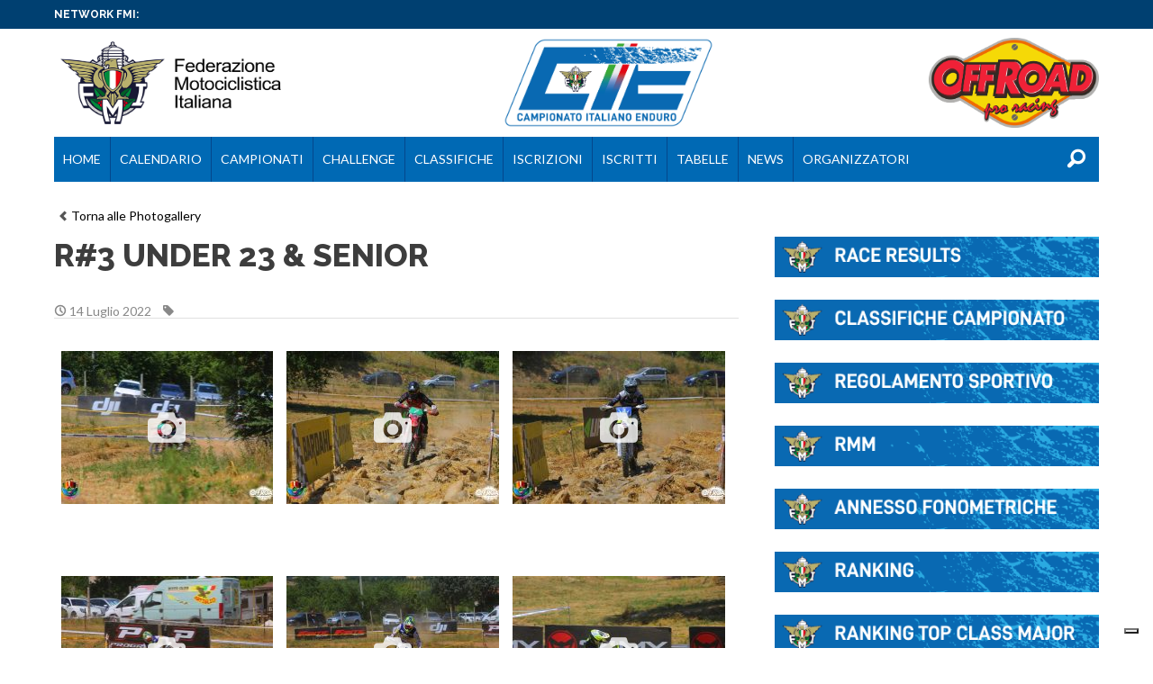

--- FILE ---
content_type: text/html; charset=UTF-8
request_url: https://enduro.federmoto.it/photogallery/r3-under-23-senior-2/
body_size: 277935
content:
<!DOCTYPE html>
<!--[if lt IE 7]><html class="no-js lt-ie9 lt-ie8 lt-ie7"><![endif]-->
<!--[if IE 7]><html class="no-js lt-ie9 lt-ie8"><![endif]-->
<!--[if IE 8]><html class="no-js lt-ie9"><![endif]-->
<!--[if gt IE 8]><!--><html class="no-js"><!--<![endif]-->
    <head>
        <meta charset="utf-8">
        <meta http-equiv="X-UA-Compatible" content="IE=edge,chrome=1">
        <title>Campionato Italiano Enduro |
            R#3 UNDER 23 &amp; SENIOR - Campionato Italiano Enduro        </title>
        <meta name="description" content="">
        <meta name="viewport" content="width=device-width, initial-scale=1, maximum-scale=1" />
        <meta name="msapplication-TileColor" content="#da532c">
        <meta name="theme-color" content="#ffffff">
        <link rel="stylesheet" href="https://enduro.federmoto.it/wp-content/themes/fmi-generic-theme-2021/styles/normalize.css">
        <link rel="stylesheet" href="https://enduro.federmoto.it/wp-content/themes/fmi-generic-theme-2021/style.css?t=2">
        
        <link href="https://fonts.googleapis.com/css?family=Lato:100,300,400,700,900,100italic,300italic,400italic,700italic,900italic|Raleway:400,100,200,300,500,600,700,800,900" rel="stylesheet" type="text/css">
        <meta name='robots' content='index, follow, max-image-preview:large, max-snippet:-1, max-video-preview:-1' />

	<!-- This site is optimized with the Yoast SEO plugin v22.7 - https://yoast.com/wordpress/plugins/seo/ -->
	<link rel="canonical" href="https://enduro.federmoto.it/photogallery/r3-under-23-senior-2/" />
	<meta property="og:locale" content="it_IT" />
	<meta property="og:type" content="article" />
	<meta property="og:title" content="R#3 UNDER 23 &amp; SENIOR - Campionato Italiano Enduro" />
	<meta property="og:url" content="https://enduro.federmoto.it/photogallery/r3-under-23-senior-2/" />
	<meta property="og:site_name" content="Campionato Italiano Enduro" />
	<meta property="article:modified_time" content="2022-07-14T09:08:43+00:00" />
	<meta property="og:image" content="https://enduro.federmoto.it/wp-content/uploads/sites/58/2022/07/5L9A9210.jpg" />
	<meta property="og:image:width" content="900" />
	<meta property="og:image:height" content="600" />
	<meta property="og:image:type" content="image/jpeg" />
	<meta name="twitter:card" content="summary_large_image" />
	<script type="application/ld+json" class="yoast-schema-graph">{"@context":"https://schema.org","@graph":[{"@type":"WebPage","@id":"https://enduro.federmoto.it/photogallery/r3-under-23-senior-2/","url":"https://enduro.federmoto.it/photogallery/r3-under-23-senior-2/","name":"R#3 UNDER 23 & SENIOR - Campionato Italiano Enduro","isPartOf":{"@id":"https://enduro.federmoto.it/#website"},"primaryImageOfPage":{"@id":"https://enduro.federmoto.it/photogallery/r3-under-23-senior-2/#primaryimage"},"image":{"@id":"https://enduro.federmoto.it/photogallery/r3-under-23-senior-2/#primaryimage"},"thumbnailUrl":"https://enduro.federmoto.it/wp-content/uploads/sites/58/2022/07/5L9A9210.jpg","datePublished":"2022-07-14T09:08:42+00:00","dateModified":"2022-07-14T09:08:43+00:00","breadcrumb":{"@id":"https://enduro.federmoto.it/photogallery/r3-under-23-senior-2/#breadcrumb"},"inLanguage":"it-IT","potentialAction":[{"@type":"ReadAction","target":["https://enduro.federmoto.it/photogallery/r3-under-23-senior-2/"]}]},{"@type":"ImageObject","inLanguage":"it-IT","@id":"https://enduro.federmoto.it/photogallery/r3-under-23-senior-2/#primaryimage","url":"https://enduro.federmoto.it/wp-content/uploads/sites/58/2022/07/5L9A9210.jpg","contentUrl":"https://enduro.federmoto.it/wp-content/uploads/sites/58/2022/07/5L9A9210.jpg","width":900,"height":600},{"@type":"BreadcrumbList","@id":"https://enduro.federmoto.it/photogallery/r3-under-23-senior-2/#breadcrumb","itemListElement":[{"@type":"ListItem","position":1,"name":"Home","item":"https://enduro.federmoto.it/"},{"@type":"ListItem","position":2,"name":"Photogallery","item":"https://enduro.federmoto.it/photogallery/"},{"@type":"ListItem","position":3,"name":"R#3 UNDER 23 &#038; SENIOR"}]},{"@type":"WebSite","@id":"https://enduro.federmoto.it/#website","url":"https://enduro.federmoto.it/","name":"Campionato Italiano Enduro","description":"Creator Of Emotions","potentialAction":[{"@type":"SearchAction","target":{"@type":"EntryPoint","urlTemplate":"https://enduro.federmoto.it/?s={search_term_string}"},"query-input":"required name=search_term_string"}],"inLanguage":"it-IT"}]}</script>
	<!-- / Yoast SEO plugin. -->


<link rel='dns-prefetch' href='//cdn.iubenda.com' />
<link rel='dns-prefetch' href='//static.addtoany.com' />
<link rel='dns-prefetch' href='//enduro.federmoto.it' />
<script type="text/javascript">
window._wpemojiSettings = {"baseUrl":"https:\/\/s.w.org\/images\/core\/emoji\/14.0.0\/72x72\/","ext":".png","svgUrl":"https:\/\/s.w.org\/images\/core\/emoji\/14.0.0\/svg\/","svgExt":".svg","source":{"concatemoji":"https:\/\/enduro.federmoto.it\/wp-includes\/js\/wp-emoji-release.min.js?ver=6.2.8"}};
/*! This file is auto-generated */
!function(e,a,t){var n,r,o,i=a.createElement("canvas"),p=i.getContext&&i.getContext("2d");function s(e,t){p.clearRect(0,0,i.width,i.height),p.fillText(e,0,0);e=i.toDataURL();return p.clearRect(0,0,i.width,i.height),p.fillText(t,0,0),e===i.toDataURL()}function c(e){var t=a.createElement("script");t.src=e,t.defer=t.type="text/javascript",a.getElementsByTagName("head")[0].appendChild(t)}for(o=Array("flag","emoji"),t.supports={everything:!0,everythingExceptFlag:!0},r=0;r<o.length;r++)t.supports[o[r]]=function(e){if(p&&p.fillText)switch(p.textBaseline="top",p.font="600 32px Arial",e){case"flag":return s("\ud83c\udff3\ufe0f\u200d\u26a7\ufe0f","\ud83c\udff3\ufe0f\u200b\u26a7\ufe0f")?!1:!s("\ud83c\uddfa\ud83c\uddf3","\ud83c\uddfa\u200b\ud83c\uddf3")&&!s("\ud83c\udff4\udb40\udc67\udb40\udc62\udb40\udc65\udb40\udc6e\udb40\udc67\udb40\udc7f","\ud83c\udff4\u200b\udb40\udc67\u200b\udb40\udc62\u200b\udb40\udc65\u200b\udb40\udc6e\u200b\udb40\udc67\u200b\udb40\udc7f");case"emoji":return!s("\ud83e\udef1\ud83c\udffb\u200d\ud83e\udef2\ud83c\udfff","\ud83e\udef1\ud83c\udffb\u200b\ud83e\udef2\ud83c\udfff")}return!1}(o[r]),t.supports.everything=t.supports.everything&&t.supports[o[r]],"flag"!==o[r]&&(t.supports.everythingExceptFlag=t.supports.everythingExceptFlag&&t.supports[o[r]]);t.supports.everythingExceptFlag=t.supports.everythingExceptFlag&&!t.supports.flag,t.DOMReady=!1,t.readyCallback=function(){t.DOMReady=!0},t.supports.everything||(n=function(){t.readyCallback()},a.addEventListener?(a.addEventListener("DOMContentLoaded",n,!1),e.addEventListener("load",n,!1)):(e.attachEvent("onload",n),a.attachEvent("onreadystatechange",function(){"complete"===a.readyState&&t.readyCallback()})),(e=t.source||{}).concatemoji?c(e.concatemoji):e.wpemoji&&e.twemoji&&(c(e.twemoji),c(e.wpemoji)))}(window,document,window._wpemojiSettings);
</script>
<style type="text/css">
img.wp-smiley,
img.emoji {
	display: inline !important;
	border: none !important;
	box-shadow: none !important;
	height: 1em !important;
	width: 1em !important;
	margin: 0 0.07em !important;
	vertical-align: -0.1em !important;
	background: none !important;
	padding: 0 !important;
}
</style>
	<link rel='stylesheet' id='sbi_styles-css' href='https://enduro.federmoto.it/wp-content/plugins/instagram-feed/css/sbi-styles.min.css?ver=6.0.4' type='text/css' media='all' />
<link rel='stylesheet' id='wp-block-library-css' href='https://enduro.federmoto.it/wp-includes/css/dist/block-library/style.min.css?ver=6.2.8' type='text/css' media='all' />
<link rel='stylesheet' id='classic-theme-styles-css' href='https://enduro.federmoto.it/wp-includes/css/classic-themes.min.css?ver=6.2.8' type='text/css' media='all' />
<style id='global-styles-inline-css' type='text/css'>
body{--wp--preset--color--black: #000000;--wp--preset--color--cyan-bluish-gray: #abb8c3;--wp--preset--color--white: #ffffff;--wp--preset--color--pale-pink: #f78da7;--wp--preset--color--vivid-red: #cf2e2e;--wp--preset--color--luminous-vivid-orange: #ff6900;--wp--preset--color--luminous-vivid-amber: #fcb900;--wp--preset--color--light-green-cyan: #7bdcb5;--wp--preset--color--vivid-green-cyan: #00d084;--wp--preset--color--pale-cyan-blue: #8ed1fc;--wp--preset--color--vivid-cyan-blue: #0693e3;--wp--preset--color--vivid-purple: #9b51e0;--wp--preset--gradient--vivid-cyan-blue-to-vivid-purple: linear-gradient(135deg,rgba(6,147,227,1) 0%,rgb(155,81,224) 100%);--wp--preset--gradient--light-green-cyan-to-vivid-green-cyan: linear-gradient(135deg,rgb(122,220,180) 0%,rgb(0,208,130) 100%);--wp--preset--gradient--luminous-vivid-amber-to-luminous-vivid-orange: linear-gradient(135deg,rgba(252,185,0,1) 0%,rgba(255,105,0,1) 100%);--wp--preset--gradient--luminous-vivid-orange-to-vivid-red: linear-gradient(135deg,rgba(255,105,0,1) 0%,rgb(207,46,46) 100%);--wp--preset--gradient--very-light-gray-to-cyan-bluish-gray: linear-gradient(135deg,rgb(238,238,238) 0%,rgb(169,184,195) 100%);--wp--preset--gradient--cool-to-warm-spectrum: linear-gradient(135deg,rgb(74,234,220) 0%,rgb(151,120,209) 20%,rgb(207,42,186) 40%,rgb(238,44,130) 60%,rgb(251,105,98) 80%,rgb(254,248,76) 100%);--wp--preset--gradient--blush-light-purple: linear-gradient(135deg,rgb(255,206,236) 0%,rgb(152,150,240) 100%);--wp--preset--gradient--blush-bordeaux: linear-gradient(135deg,rgb(254,205,165) 0%,rgb(254,45,45) 50%,rgb(107,0,62) 100%);--wp--preset--gradient--luminous-dusk: linear-gradient(135deg,rgb(255,203,112) 0%,rgb(199,81,192) 50%,rgb(65,88,208) 100%);--wp--preset--gradient--pale-ocean: linear-gradient(135deg,rgb(255,245,203) 0%,rgb(182,227,212) 50%,rgb(51,167,181) 100%);--wp--preset--gradient--electric-grass: linear-gradient(135deg,rgb(202,248,128) 0%,rgb(113,206,126) 100%);--wp--preset--gradient--midnight: linear-gradient(135deg,rgb(2,3,129) 0%,rgb(40,116,252) 100%);--wp--preset--duotone--dark-grayscale: url('#wp-duotone-dark-grayscale');--wp--preset--duotone--grayscale: url('#wp-duotone-grayscale');--wp--preset--duotone--purple-yellow: url('#wp-duotone-purple-yellow');--wp--preset--duotone--blue-red: url('#wp-duotone-blue-red');--wp--preset--duotone--midnight: url('#wp-duotone-midnight');--wp--preset--duotone--magenta-yellow: url('#wp-duotone-magenta-yellow');--wp--preset--duotone--purple-green: url('#wp-duotone-purple-green');--wp--preset--duotone--blue-orange: url('#wp-duotone-blue-orange');--wp--preset--font-size--small: 13px;--wp--preset--font-size--medium: 20px;--wp--preset--font-size--large: 36px;--wp--preset--font-size--x-large: 42px;--wp--preset--spacing--20: 0.44rem;--wp--preset--spacing--30: 0.67rem;--wp--preset--spacing--40: 1rem;--wp--preset--spacing--50: 1.5rem;--wp--preset--spacing--60: 2.25rem;--wp--preset--spacing--70: 3.38rem;--wp--preset--spacing--80: 5.06rem;--wp--preset--shadow--natural: 6px 6px 9px rgba(0, 0, 0, 0.2);--wp--preset--shadow--deep: 12px 12px 50px rgba(0, 0, 0, 0.4);--wp--preset--shadow--sharp: 6px 6px 0px rgba(0, 0, 0, 0.2);--wp--preset--shadow--outlined: 6px 6px 0px -3px rgba(255, 255, 255, 1), 6px 6px rgba(0, 0, 0, 1);--wp--preset--shadow--crisp: 6px 6px 0px rgba(0, 0, 0, 1);}:where(.is-layout-flex){gap: 0.5em;}body .is-layout-flow > .alignleft{float: left;margin-inline-start: 0;margin-inline-end: 2em;}body .is-layout-flow > .alignright{float: right;margin-inline-start: 2em;margin-inline-end: 0;}body .is-layout-flow > .aligncenter{margin-left: auto !important;margin-right: auto !important;}body .is-layout-constrained > .alignleft{float: left;margin-inline-start: 0;margin-inline-end: 2em;}body .is-layout-constrained > .alignright{float: right;margin-inline-start: 2em;margin-inline-end: 0;}body .is-layout-constrained > .aligncenter{margin-left: auto !important;margin-right: auto !important;}body .is-layout-constrained > :where(:not(.alignleft):not(.alignright):not(.alignfull)){max-width: var(--wp--style--global--content-size);margin-left: auto !important;margin-right: auto !important;}body .is-layout-constrained > .alignwide{max-width: var(--wp--style--global--wide-size);}body .is-layout-flex{display: flex;}body .is-layout-flex{flex-wrap: wrap;align-items: center;}body .is-layout-flex > *{margin: 0;}:where(.wp-block-columns.is-layout-flex){gap: 2em;}.has-black-color{color: var(--wp--preset--color--black) !important;}.has-cyan-bluish-gray-color{color: var(--wp--preset--color--cyan-bluish-gray) !important;}.has-white-color{color: var(--wp--preset--color--white) !important;}.has-pale-pink-color{color: var(--wp--preset--color--pale-pink) !important;}.has-vivid-red-color{color: var(--wp--preset--color--vivid-red) !important;}.has-luminous-vivid-orange-color{color: var(--wp--preset--color--luminous-vivid-orange) !important;}.has-luminous-vivid-amber-color{color: var(--wp--preset--color--luminous-vivid-amber) !important;}.has-light-green-cyan-color{color: var(--wp--preset--color--light-green-cyan) !important;}.has-vivid-green-cyan-color{color: var(--wp--preset--color--vivid-green-cyan) !important;}.has-pale-cyan-blue-color{color: var(--wp--preset--color--pale-cyan-blue) !important;}.has-vivid-cyan-blue-color{color: var(--wp--preset--color--vivid-cyan-blue) !important;}.has-vivid-purple-color{color: var(--wp--preset--color--vivid-purple) !important;}.has-black-background-color{background-color: var(--wp--preset--color--black) !important;}.has-cyan-bluish-gray-background-color{background-color: var(--wp--preset--color--cyan-bluish-gray) !important;}.has-white-background-color{background-color: var(--wp--preset--color--white) !important;}.has-pale-pink-background-color{background-color: var(--wp--preset--color--pale-pink) !important;}.has-vivid-red-background-color{background-color: var(--wp--preset--color--vivid-red) !important;}.has-luminous-vivid-orange-background-color{background-color: var(--wp--preset--color--luminous-vivid-orange) !important;}.has-luminous-vivid-amber-background-color{background-color: var(--wp--preset--color--luminous-vivid-amber) !important;}.has-light-green-cyan-background-color{background-color: var(--wp--preset--color--light-green-cyan) !important;}.has-vivid-green-cyan-background-color{background-color: var(--wp--preset--color--vivid-green-cyan) !important;}.has-pale-cyan-blue-background-color{background-color: var(--wp--preset--color--pale-cyan-blue) !important;}.has-vivid-cyan-blue-background-color{background-color: var(--wp--preset--color--vivid-cyan-blue) !important;}.has-vivid-purple-background-color{background-color: var(--wp--preset--color--vivid-purple) !important;}.has-black-border-color{border-color: var(--wp--preset--color--black) !important;}.has-cyan-bluish-gray-border-color{border-color: var(--wp--preset--color--cyan-bluish-gray) !important;}.has-white-border-color{border-color: var(--wp--preset--color--white) !important;}.has-pale-pink-border-color{border-color: var(--wp--preset--color--pale-pink) !important;}.has-vivid-red-border-color{border-color: var(--wp--preset--color--vivid-red) !important;}.has-luminous-vivid-orange-border-color{border-color: var(--wp--preset--color--luminous-vivid-orange) !important;}.has-luminous-vivid-amber-border-color{border-color: var(--wp--preset--color--luminous-vivid-amber) !important;}.has-light-green-cyan-border-color{border-color: var(--wp--preset--color--light-green-cyan) !important;}.has-vivid-green-cyan-border-color{border-color: var(--wp--preset--color--vivid-green-cyan) !important;}.has-pale-cyan-blue-border-color{border-color: var(--wp--preset--color--pale-cyan-blue) !important;}.has-vivid-cyan-blue-border-color{border-color: var(--wp--preset--color--vivid-cyan-blue) !important;}.has-vivid-purple-border-color{border-color: var(--wp--preset--color--vivid-purple) !important;}.has-vivid-cyan-blue-to-vivid-purple-gradient-background{background: var(--wp--preset--gradient--vivid-cyan-blue-to-vivid-purple) !important;}.has-light-green-cyan-to-vivid-green-cyan-gradient-background{background: var(--wp--preset--gradient--light-green-cyan-to-vivid-green-cyan) !important;}.has-luminous-vivid-amber-to-luminous-vivid-orange-gradient-background{background: var(--wp--preset--gradient--luminous-vivid-amber-to-luminous-vivid-orange) !important;}.has-luminous-vivid-orange-to-vivid-red-gradient-background{background: var(--wp--preset--gradient--luminous-vivid-orange-to-vivid-red) !important;}.has-very-light-gray-to-cyan-bluish-gray-gradient-background{background: var(--wp--preset--gradient--very-light-gray-to-cyan-bluish-gray) !important;}.has-cool-to-warm-spectrum-gradient-background{background: var(--wp--preset--gradient--cool-to-warm-spectrum) !important;}.has-blush-light-purple-gradient-background{background: var(--wp--preset--gradient--blush-light-purple) !important;}.has-blush-bordeaux-gradient-background{background: var(--wp--preset--gradient--blush-bordeaux) !important;}.has-luminous-dusk-gradient-background{background: var(--wp--preset--gradient--luminous-dusk) !important;}.has-pale-ocean-gradient-background{background: var(--wp--preset--gradient--pale-ocean) !important;}.has-electric-grass-gradient-background{background: var(--wp--preset--gradient--electric-grass) !important;}.has-midnight-gradient-background{background: var(--wp--preset--gradient--midnight) !important;}.has-small-font-size{font-size: var(--wp--preset--font-size--small) !important;}.has-medium-font-size{font-size: var(--wp--preset--font-size--medium) !important;}.has-large-font-size{font-size: var(--wp--preset--font-size--large) !important;}.has-x-large-font-size{font-size: var(--wp--preset--font-size--x-large) !important;}
.wp-block-navigation a:where(:not(.wp-element-button)){color: inherit;}
:where(.wp-block-columns.is-layout-flex){gap: 2em;}
.wp-block-pullquote{font-size: 1.5em;line-height: 1.6;}
</style>
<link rel='stylesheet' id='axss-styles-css' href='https://enduro.federmoto.it/wp-content/plugins/ax-social-stream/public/css/styles.min.css?ver=3.9.14' type='text/css' media='all' />
<link rel='stylesheet' id='style1-css' href='https://enduro.federmoto.it/wp-content/plugins/etrialgo/css/main_italia.css?ver=6.2.8' type='text/css' media='all' />
<link rel='stylesheet' id='wp-redmine-helpdesk-widget-css' href='https://enduro.federmoto.it/wp-content/plugins/wp-redmine-helpdesk-widget/public/css/wp-redmine-helpdesk-widget-public.css?ver=1.0.0' type='text/css' media='all' />
<link rel='stylesheet' id='magnific-popup-au-css' href='https://enduro.federmoto.it/wp-content/plugins/youtube-channel/assets/lib/magnific-popup/magnific-popup.min.css?ver=3.0.12.1' type='text/css' media='all' />
<link rel='stylesheet' id='youtube-channel-css' href='https://enduro.federmoto.it/wp-content/plugins/youtube-channel/assets/css/youtube-channel.css?ver=3.0.12.1' type='text/css' media='all' />
<link rel='stylesheet' id='popup-maker-site-css' href='//enduro.federmoto.it/wp-content/uploads/sites/58/pum/pum-site-styles-58.css?generated=1759332730&#038;ver=1.18.4' type='text/css' media='all' />
<link rel='stylesheet' id='addtoany-css' href='https://enduro.federmoto.it/wp-content/plugins/add-to-any/addtoany.min.css?ver=1.16' type='text/css' media='all' />
<style id='addtoany-inline-css' type='text/css'>
.addtoany_content{clear:initial}
</style>

<script  type="text/javascript" class=" _iub_cs_skip" type='text/javascript' id='iubenda-head-inline-scripts-0'>

var _iub = _iub || [];
_iub.csConfiguration = {
	"askConsentAtCookiePolicyUpdate":true,
	"consentOnContinuedBrowsing":false,
	"cookiePolicyInOtherWindow":true,
	"floatingPreferencesButtonDisplay":"bottom-right",
	"invalidateConsentWithoutLog":true,
	"perPurposeConsent":true,
	"reloadOnConsent":true,
	"siteId":2829208,
	"whitelabel":false,
	"cookiePolicyId":69293712,
	"lang":"it", 
	"banner":{ 
			"acceptButtonDisplay":true,
			"backgroundOverlay":true,
			"closeButtonRejects":true,
			"customizeButtonDisplay":true,
			"explicitWithdrawal":true,"position":"bottom","rejectButtonDisplay":true },
	"callback": {
        onPreferenceExpressedOrNotNeeded: function(preference) {
            /*
            dataLayer.push({
                iubenda_ccpa_opted_out: _iub.cs.api.isCcpaOptedOut()
            });
            */
            if (!preference) {
                dataLayer.push({
                    event: "iubenda_preference_not_needed"
                });
            } else {
                if (preference.consent === true) {
                    dataLayer.push({
                        event: "iubenda_consent_given"
                    });
                } else if (preference.consent === false) {
                    dataLayer.push({
                        event: "iubenda_consent_rejected"
                    });
                } else if (preference.purposes) {
                    for (var purposeId in preference.purposes) {
                        if (preference.purposes[purposeId]) {
                            dataLayer.push({
                                event: "iubenda_consent_given_purpose_" + purposeId
                            });
                        }
                    }
                }
            }
        }
    }
};
</script>
<script  type="text/javascript" src="//cdn.iubenda.com/cs/iubenda_cs.js" charset="UTF-8" async="async" class=" _iub_cs_skip" type='text/javascript' src='//cdn.iubenda.com/cs/iubenda_cs.js?ver=3.12.4' id='iubenda-head-scripts-0-js'></script>
<script type='text/javascript' id='addtoany-core-js-before'>
window.a2a_config=window.a2a_config||{};a2a_config.callbacks=[];a2a_config.overlays=[];a2a_config.templates={};a2a_localize = {
	Share: "Condividi",
	Save: "Salva",
	Subscribe: "Abbonati",
	Email: "Email",
	Bookmark: "Segnalibro",
	ShowAll: "espandi",
	ShowLess: "comprimi",
	FindServices: "Trova servizi",
	FindAnyServiceToAddTo: "Trova subito un servizio da aggiungere",
	PoweredBy: "Powered by",
	ShareViaEmail: "Condividi via email",
	SubscribeViaEmail: "Iscriviti via email",
	BookmarkInYourBrowser: "Aggiungi ai segnalibri",
	BookmarkInstructions: "Premi Ctrl+D o \u2318+D per mettere questa pagina nei preferiti",
	AddToYourFavorites: "Aggiungi ai favoriti",
	SendFromWebOrProgram: "Invia da qualsiasi indirizzo email o programma di posta elettronica",
	EmailProgram: "Programma di posta elettronica",
	More: "Di più&#8230;",
	ThanksForSharing: "Grazie per la condivisione!",
	ThanksForFollowing: "Thanks for following!"
};
</script>
<script type='text/javascript' async src='https://static.addtoany.com/menu/page.js' id='addtoany-core-js'></script>
<script type='text/javascript' src='https://enduro.federmoto.it/wp-includes/js/jquery/jquery.min.js?ver=3.6.4' id='jquery-core-js'></script>
<script type='text/javascript' src='https://enduro.federmoto.it/wp-includes/js/jquery/jquery-migrate.min.js?ver=3.4.0' id='jquery-migrate-js'></script>
<script type='text/javascript' async src='https://enduro.federmoto.it/wp-content/plugins/add-to-any/addtoany.min.js?ver=1.1' id='addtoany-jquery-js'></script>
<script type='text/javascript' src='https://enduro.federmoto.it/wp-content/plugins/etrialgo/js/headscripts.js?ver=6.2.8' id='headscripts-js'></script>
<script type='text/javascript' src='https://enduro.federmoto.it/wp-content/plugins/wp-redmine-helpdesk-widget/public/js/wp-redmine-helpdesk-widget-public.js?ver=1.0.0' id='wp-redmine-helpdesk-widget-js'></script>
<link rel="https://api.w.org/" href="https://enduro.federmoto.it/wp-json/" /><link rel="alternate" type="application/json" href="https://enduro.federmoto.it/wp-json/wp/v2/photogallery/23663" /><link rel='shortlink' href='https://enduro.federmoto.it/?p=23663' />
<link rel="alternate" type="application/json+oembed" href="https://enduro.federmoto.it/wp-json/oembed/1.0/embed?url=https%3A%2F%2Fenduro.federmoto.it%2Fphotogallery%2Fr3-under-23-senior-2%2F" />
<link rel="alternate" type="text/xml+oembed" href="https://enduro.federmoto.it/wp-json/oembed/1.0/embed?url=https%3A%2F%2Fenduro.federmoto.it%2Fphotogallery%2Fr3-under-23-senior-2%2F&#038;format=xml" />
<style>
		#category-posts-2-internal ul {padding: 0;}
#category-posts-2-internal .cat-post-item img {max-width: initial; max-height: initial; margin: initial;}
#category-posts-2-internal .cat-post-author {margin-bottom: 0;}
#category-posts-2-internal .cat-post-thumbnail {margin: 5px 10px 5px 0;}
#category-posts-2-internal .cat-post-item:before {content: ""; clear: both;}
#category-posts-2-internal .cat-post-excerpt-more {display: inline-block;}
#category-posts-2-internal .cat-post-item {list-style: none; margin: 3px 0 10px; padding: 3px 0;}
#category-posts-2-internal .cat-post-current .cat-post-title {font-weight: bold; text-transform: uppercase;}
#category-posts-2-internal [class*=cat-post-tax] {font-size: 0.85em;}
#category-posts-2-internal [class*=cat-post-tax] * {display:inline-block;}
#category-posts-2-internal .cat-post-item:after {content: ""; display: table;	clear: both;}
#category-posts-2-internal .cat-post-item .cat-post-title {overflow: hidden;text-overflow: ellipsis;white-space: initial;display: -webkit-box;-webkit-line-clamp: 2;-webkit-box-orient: vertical;padding-bottom: 0 !important;}
#category-posts-2-internal .cat-post-item:after {content: ""; display: table;	clear: both;}
#category-posts-2-internal .cat-post-thumbnail {display:block; float:left; margin:5px 10px 5px 0;}
#category-posts-2-internal .cat-post-crop {overflow:hidden;display:block;}
#category-posts-2-internal p {margin:5px 0 0 0}
#category-posts-2-internal li > div {margin:5px 0 0 0; clear:both;}
#category-posts-2-internal .dashicons {vertical-align:middle;}
</style>
		<!-- Stream WordPress user activity plugin v3.8.2 -->
			<script type="text/javascript">
				YCD_VERSION_PRO=2.1;			</script>
		<!-- Google Tag Manager -->
<script>(function(w,d,s,l,i){w[l]=w[l]||[];w[l].push({'gtm.start':
new Date().getTime(),event:'gtm.js'});var f=d.getElementsByTagName(s)[0],
j=d.createElement(s),dl=l!='dataLayer'?'&l='+l:'';j.async=true;j.src=
'https://www.googletagmanager.com/gtm.js?id='+i+dl;f.parentNode.insertBefore(j,f);
})(window,document,'script','dataLayer','GTM-5425FZS');</script>
<!-- End Google Tag Manager -->
<meta name="tec-api-version" content="v1"><meta name="tec-api-origin" content="https://enduro.federmoto.it"><link rel="alternate" href="https://enduro.federmoto.it/wp-json/tribe/events/v1/" />
        <script type="text/javascript">
            var jQueryMigrateHelperHasSentDowngrade = false;

			window.onerror = function( msg, url, line, col, error ) {
				// Break out early, do not processing if a downgrade reqeust was already sent.
				if ( jQueryMigrateHelperHasSentDowngrade ) {
					return true;
                }

				var xhr = new XMLHttpRequest();
				var nonce = '31bf7777cc';
				var jQueryFunctions = [
					'andSelf',
					'browser',
					'live',
					'boxModel',
					'support.boxModel',
					'size',
					'swap',
					'clean',
					'sub',
                ];
				var match_pattern = /\)\.(.+?) is not a function/;
                var erroredFunction = msg.match( match_pattern );

                // If there was no matching functions, do not try to downgrade.
                if ( null === erroredFunction || typeof erroredFunction !== 'object' || typeof erroredFunction[1] === "undefined" || -1 === jQueryFunctions.indexOf( erroredFunction[1] ) ) {
                    return true;
                }

                // Set that we've now attempted a downgrade request.
                jQueryMigrateHelperHasSentDowngrade = true;

				xhr.open( 'POST', 'https://enduro.federmoto.it/wp-admin/admin-ajax.php' );
				xhr.setRequestHeader( 'Content-Type', 'application/x-www-form-urlencoded' );
				xhr.onload = function () {
					var response,
                        reload = false;

					if ( 200 === xhr.status ) {
                        try {
                        	response = JSON.parse( xhr.response );

                        	reload = response.data.reload;
                        } catch ( e ) {
                        	reload = false;
                        }
                    }

					// Automatically reload the page if a deprecation caused an automatic downgrade, ensure visitors get the best possible experience.
					if ( reload ) {
						location.reload();
                    }
				};

				xhr.send( encodeURI( 'action=jquery-migrate-downgrade-version&_wpnonce=' + nonce ) );

				// Suppress error alerts in older browsers
				return true;
			}
        </script>

		<link rel="icon" href="https://enduro.federmoto.it/wp-content/uploads/sites/58/2021/12/logo-offroad-piccolo1-32x32.png" sizes="32x32" />
<link rel="icon" href="https://enduro.federmoto.it/wp-content/uploads/sites/58/2021/12/logo-offroad-piccolo1.png" sizes="192x192" />
<link rel="apple-touch-icon" href="https://enduro.federmoto.it/wp-content/uploads/sites/58/2021/12/logo-offroad-piccolo1.png" />
<meta name="msapplication-TileImage" content="https://enduro.federmoto.it/wp-content/uploads/sites/58/2021/12/logo-offroad-piccolo1.png" />
        <script src="https://enduro.federmoto.it/wp-content/themes/fmi-generic-theme-2021/js/vendor/jquery-1.11.0.min.js"></script>
        <script src="https://enduro.federmoto.it/wp-content/themes/fmi-generic-theme-2021/js/vendor/modernizr-2.6.2.min.js"></script>
        <!-- TradeDoubler site verification 2505715 -->
    </head>
        <body class="photogallery-template-default single single-photogallery postid-23663 blog-id-58 tribe-no-js" >
     <div id="fb-root"></div>
     <script async defer crossorigin="anonymous" src="https://connect.facebook.net/it_IT/sdk.js#xfbml=1&version=v12.0" nonce="F2XjKoPQ"></script>
        
        <div id="top_nav" class="top_nav clearfix">
            <div class="row">
                <div class="grid_12 clearfix">

                    <div class="top_nav_menu clearfix">
                        <h5>Network FMI:</h5>
                                                                    </div><!-- /top_nav_menu -->

                </div><!-- /grid_12 -->
            </div><!-- /row -->
        </div><!-- /top_nav -->


        <div id="container" class="container clearfix">

            <header role="banner" id="header">
                <div class="row">

                    <div class="grid_12 clearfix">
                        <a id="hamburger" class="icon_burger" href="#menu"><span></span></a>

                        <div class="header_top clearfix">

                            
                                                            <div class="logo_container  logo_sx">
                                    <a class="logo" href="">
                                        <img src="https://enduro.federmoto.it/wp-content/uploads/sites/58/2024/11/logo-fmi-v2.png">
                                    </a>
                                </div><!-- /logo_container -->
                                                                                        <div class="logo_header logo_ct">
                                    <a class="logo" href="">
                                        <img src="https://enduro.federmoto.it/wp-content/uploads/sites/58/2024/12/LOGO-CIE-2025-OK.png">
                                    </a>
                                </div><!-- /logo_container -->
                                                                                        <div class="logo_container right  logo_dx">
                                    <a class="logo" href="https://enduro.federmoto.it/">
                                        <img src="https://enduro.federmoto.it/wp-content/uploads/sites/58/2021/12/logo-OFF-ROAD-4.gif">
                                    </a>
                                </div><!-- /logo_container -->
                                                    </div><!-- /header_top -->

                        <div class="main_nav clearfix">
                            <ul id="menu-menu-1" class=""><li id="menu-item-17023" class="menu-item menu-item-type-custom menu-item-object-custom menu-item-home menu-item-17023"><a href="https://enduro.federmoto.it/">Home</a></li>
<li id="menu-item-24987" class="menu-item menu-item-type-post_type menu-item-object-page menu-item-24987"><a href="https://enduro.federmoto.it/calendario-2022/">CALENDARIO</a></li>
<li id="menu-item-27546" class="menu-item menu-item-type-custom menu-item-object-custom menu-item-has-children menu-item-27546"><a href="#">CAMPIONATI</a>
<ul class="sub-menu">
	<li id="menu-item-27547" class="menu-item menu-item-type-custom menu-item-object-custom menu-item-27547"><a href="https://enduro.federmoto.it/assoluti-ditalia-enduro/">ASSOLUTI</a></li>
	<li id="menu-item-27560" class="menu-item menu-item-type-custom menu-item-object-custom menu-item-27560"><a href="https://enduro.federmoto.it/under-23-senior/">U23&#038;SENIOR</a></li>
	<li id="menu-item-27576" class="menu-item menu-item-type-custom menu-item-object-custom menu-item-27576"><a href="https://enduro.federmoto.it/italiano-enduro-major/">MAJOR</a></li>
	<li id="menu-item-27579" class="menu-item menu-item-type-custom menu-item-object-custom menu-item-27579"><a href="https://enduro.federmoto.it/italiano-minienduro/">MINIENDURO</a></li>
	<li id="menu-item-29206" class="menu-item menu-item-type-custom menu-item-object-custom menu-item-29206"><a href="https://enduro.federmoto.it/tdr_mini_25/">TDR MINI</a></li>
	<li id="menu-item-29716" class="menu-item menu-item-type-custom menu-item-object-custom menu-item-29716"><a href="https://enduro.federmoto.it/tdr-2024/">TROFEO DELLE REGIONI</a></li>
</ul>
</li>
<li id="menu-item-25504" class="menu-item menu-item-type-custom menu-item-object-custom menu-item-25504"><a href="https://enduro.federmoto.it/challenge/">CHALLENGE</a></li>
<li id="menu-item-20418" class="menu-item menu-item-type-custom menu-item-object-custom menu-item-20418"><a href="https://enduro.federmoto.it/classifiche-campionato/">CLASSIFICHE</a></li>
<li id="menu-item-17080" class="menu-item menu-item-type-custom menu-item-object-custom menu-item-17080"><a href="https://enduro.federmoto.it/iscrizioni/">ISCRIZIONI</a></li>
<li id="menu-item-25397" class="menu-item menu-item-type-custom menu-item-object-custom menu-item-25397"><a href="https://gestioneweb.federmoto.it/public/sigma/sigmalistiscrizionigare.aspx">ISCRITTI</a></li>
<li id="menu-item-30059" class="menu-item menu-item-type-custom menu-item-object-custom menu-item-30059"><a target="_blank" rel="noopener" href="https://drive.google.com/drive/folders/17ONbVqxovEt2gupTHAAXh2fruqkNwOz2?usp=sharing">TABELLE</a></li>
<li id="menu-item-17025" class="menu-item menu-item-type-taxonomy menu-item-object-category menu-item-17025"><a href="https://enduro.federmoto.it/category/news/">NEWS</a></li>
<li id="menu-item-27537" class="menu-item menu-item-type-custom menu-item-object-custom menu-item-27537"><a target="_blank" rel="noopener" href="https://drive.google.com/drive/folders/1xl6bZp_o33k1n9jD4qbOZNKWljjGiPWm?usp=sharing">ORGANIZZATORI</a></li>
</ul>
                            <div class="nav_utilities clearfix" style="background: red;">
                                <div class="search_wrapper clearfix">
                                    <div id="sb-search" class="sb-search clearfix">
                                        <form action="https://enduro.federmoto.it" method="get">
                                            <input class="sb-search-input" placeholder="Cerca..." type="text" value="" name="s" id="search" />
                                            <input type="hidden" name="tipo_ricerca" value="semplice" />
                                            <input class="sb-search-submit" type="submit" value="" />
                                            <span class="sb-icon-search"></span>
                                        </form>
                                    </div>
                                </div><!-- /search_wrapper -->
                            </div><!-- /nav_utilities -->

                        </div><!-- /main_nav -->


                    </div><!-- /grid_12 -->
                </div><!-- /row -->

            </header><!-- /header -->

            <div id="main" role="main" class="main clearfix">



                                <div class="row">
    <div class="grid_8 main_content clearfix">
    <div class="main_section clearfix">
        <div class="breadcrumb clearfix">
            <ul>
                <li class="menu-item back"><a href="https://enduro.federmoto.it/photogallery/">Torna alle Photogallery</a></li>
            </ul>
        </div>
        <h1 class="title_detail clearfix">R#3 UNDER 23 &#038; SENIOR</h1>
        <div class="details_post clearfix">
            <div class="details_post_elements left clearfix">
                <div class="details clearfix">
                    <ul>
                        <li><i class="icon-clock2"></i><span>14 Luglio 2022</span></li>
                        <li><i class="icon-tags"></i><span></span></li>
                    </ul>
                </div><!-- /details -->
            </div><!-- /details_post_elements -->
            <div class="details_post_social right clearfix">
                <!--div class="share_buttons clearfix">
                    <ul>
                        <li class="facebook"><a href="http://www.facebook.com/sharer/sharer.php?u=#https://enduro.federmoto.it/photogallery/r3-under-23-senior-2/"><i class="icon-facebook"></i></a></li>
                        <li class="twitter"><a href="https://twitter.com/share"><i class="icon-twitter"></i></a></li>
                    </ul>
                </div--><!-- /share_buttons -->
            </div><!-- /details_post_social -->
        </div><!-- /details_post -->
            <div class="scroll gallery_wrapper clearfix">
                                                                                    <div class="thumb_container clearfix">
                                <div class="thumb_wrapper clearfix">
                                    <a href="https://enduro.federmoto.it/wp-content/uploads/sites/58/2022/07/5L9A7279.jpg" data-lightbox="foto_gallery">
                                        <span><b>zoom</b></span>
                                        <img src="https://enduro.federmoto.it/wp-content/uploads/sites/58/2022/07/5L9A7279-236x170.jpg">
                                    </a>
                                </div><!-- /thumb_wrapper -->
                                <h4><a href="#" style="font-size:12px"></a></h4>
                            </div>
                                                    <div class="thumb_container clearfix">
                                <div class="thumb_wrapper clearfix">
                                    <a href="https://enduro.federmoto.it/wp-content/uploads/sites/58/2022/07/5L9A7287.jpg" data-lightbox="foto_gallery">
                                        <span><b>zoom</b></span>
                                        <img src="https://enduro.federmoto.it/wp-content/uploads/sites/58/2022/07/5L9A7287-236x170.jpg">
                                    </a>
                                </div><!-- /thumb_wrapper -->
                                <h4><a href="#" style="font-size:12px"></a></h4>
                            </div>
                                                    <div class="thumb_container clearfix">
                                <div class="thumb_wrapper clearfix">
                                    <a href="https://enduro.federmoto.it/wp-content/uploads/sites/58/2022/07/5L9A7299.jpg" data-lightbox="foto_gallery">
                                        <span><b>zoom</b></span>
                                        <img src="https://enduro.federmoto.it/wp-content/uploads/sites/58/2022/07/5L9A7299-236x170.jpg">
                                    </a>
                                </div><!-- /thumb_wrapper -->
                                <h4><a href="#" style="font-size:12px"></a></h4>
                            </div>
                                                    <div class="thumb_container clearfix">
                                <div class="thumb_wrapper clearfix">
                                    <a href="https://enduro.federmoto.it/wp-content/uploads/sites/58/2022/07/5L9A7314.jpg" data-lightbox="foto_gallery">
                                        <span><b>zoom</b></span>
                                        <img src="https://enduro.federmoto.it/wp-content/uploads/sites/58/2022/07/5L9A7314-236x170.jpg">
                                    </a>
                                </div><!-- /thumb_wrapper -->
                                <h4><a href="#" style="font-size:12px"></a></h4>
                            </div>
                                                    <div class="thumb_container clearfix">
                                <div class="thumb_wrapper clearfix">
                                    <a href="https://enduro.federmoto.it/wp-content/uploads/sites/58/2022/07/5L9A7319.jpg" data-lightbox="foto_gallery">
                                        <span><b>zoom</b></span>
                                        <img src="https://enduro.federmoto.it/wp-content/uploads/sites/58/2022/07/5L9A7319-236x170.jpg">
                                    </a>
                                </div><!-- /thumb_wrapper -->
                                <h4><a href="#" style="font-size:12px"></a></h4>
                            </div>
                                                    <div class="thumb_container clearfix">
                                <div class="thumb_wrapper clearfix">
                                    <a href="https://enduro.federmoto.it/wp-content/uploads/sites/58/2022/07/5L9A7340.jpg" data-lightbox="foto_gallery">
                                        <span><b>zoom</b></span>
                                        <img src="https://enduro.federmoto.it/wp-content/uploads/sites/58/2022/07/5L9A7340-236x170.jpg">
                                    </a>
                                </div><!-- /thumb_wrapper -->
                                <h4><a href="#" style="font-size:12px"></a></h4>
                            </div>
                                                    <div class="thumb_container clearfix">
                                <div class="thumb_wrapper clearfix">
                                    <a href="https://enduro.federmoto.it/wp-content/uploads/sites/58/2022/07/5L9A7347.jpg" data-lightbox="foto_gallery">
                                        <span><b>zoom</b></span>
                                        <img src="https://enduro.federmoto.it/wp-content/uploads/sites/58/2022/07/5L9A7347-236x170.jpg">
                                    </a>
                                </div><!-- /thumb_wrapper -->
                                <h4><a href="#" style="font-size:12px"></a></h4>
                            </div>
                                                    <div class="thumb_container clearfix">
                                <div class="thumb_wrapper clearfix">
                                    <a href="https://enduro.federmoto.it/wp-content/uploads/sites/58/2022/07/5L9A7354.jpg" data-lightbox="foto_gallery">
                                        <span><b>zoom</b></span>
                                        <img src="https://enduro.federmoto.it/wp-content/uploads/sites/58/2022/07/5L9A7354-236x170.jpg">
                                    </a>
                                </div><!-- /thumb_wrapper -->
                                <h4><a href="#" style="font-size:12px"></a></h4>
                            </div>
                                                    <div class="thumb_container clearfix">
                                <div class="thumb_wrapper clearfix">
                                    <a href="https://enduro.federmoto.it/wp-content/uploads/sites/58/2022/07/5L9A7378.jpg" data-lightbox="foto_gallery">
                                        <span><b>zoom</b></span>
                                        <img src="https://enduro.federmoto.it/wp-content/uploads/sites/58/2022/07/5L9A7378-236x170.jpg">
                                    </a>
                                </div><!-- /thumb_wrapper -->
                                <h4><a href="#" style="font-size:12px"></a></h4>
                            </div>
                                                    <div class="thumb_container clearfix">
                                <div class="thumb_wrapper clearfix">
                                    <a href="https://enduro.federmoto.it/wp-content/uploads/sites/58/2022/07/5L9A7390.jpg" data-lightbox="foto_gallery">
                                        <span><b>zoom</b></span>
                                        <img src="https://enduro.federmoto.it/wp-content/uploads/sites/58/2022/07/5L9A7390-236x170.jpg">
                                    </a>
                                </div><!-- /thumb_wrapper -->
                                <h4><a href="#" style="font-size:12px"></a></h4>
                            </div>
                                                    <div class="thumb_container clearfix">
                                <div class="thumb_wrapper clearfix">
                                    <a href="https://enduro.federmoto.it/wp-content/uploads/sites/58/2022/07/5L9A7396.jpg" data-lightbox="foto_gallery">
                                        <span><b>zoom</b></span>
                                        <img src="https://enduro.federmoto.it/wp-content/uploads/sites/58/2022/07/5L9A7396-236x170.jpg">
                                    </a>
                                </div><!-- /thumb_wrapper -->
                                <h4><a href="#" style="font-size:12px"></a></h4>
                            </div>
                                                    <div class="thumb_container clearfix">
                                <div class="thumb_wrapper clearfix">
                                    <a href="https://enduro.federmoto.it/wp-content/uploads/sites/58/2022/07/5L9A7417.jpg" data-lightbox="foto_gallery">
                                        <span><b>zoom</b></span>
                                        <img src="https://enduro.federmoto.it/wp-content/uploads/sites/58/2022/07/5L9A7417-236x170.jpg">
                                    </a>
                                </div><!-- /thumb_wrapper -->
                                <h4><a href="#" style="font-size:12px"></a></h4>
                            </div>
                                                    <div class="thumb_container clearfix">
                                <div class="thumb_wrapper clearfix">
                                    <a href="https://enduro.federmoto.it/wp-content/uploads/sites/58/2022/07/5L9A7433.jpg" data-lightbox="foto_gallery">
                                        <span><b>zoom</b></span>
                                        <img src="https://enduro.federmoto.it/wp-content/uploads/sites/58/2022/07/5L9A7433-236x170.jpg">
                                    </a>
                                </div><!-- /thumb_wrapper -->
                                <h4><a href="#" style="font-size:12px"></a></h4>
                            </div>
                                                    <div class="thumb_container clearfix">
                                <div class="thumb_wrapper clearfix">
                                    <a href="https://enduro.federmoto.it/wp-content/uploads/sites/58/2022/07/5L9A7445.jpg" data-lightbox="foto_gallery">
                                        <span><b>zoom</b></span>
                                        <img src="https://enduro.federmoto.it/wp-content/uploads/sites/58/2022/07/5L9A7445-236x170.jpg">
                                    </a>
                                </div><!-- /thumb_wrapper -->
                                <h4><a href="#" style="font-size:12px"></a></h4>
                            </div>
                                                    <div class="thumb_container clearfix">
                                <div class="thumb_wrapper clearfix">
                                    <a href="https://enduro.federmoto.it/wp-content/uploads/sites/58/2022/07/5L9A7463.jpg" data-lightbox="foto_gallery">
                                        <span><b>zoom</b></span>
                                        <img src="https://enduro.federmoto.it/wp-content/uploads/sites/58/2022/07/5L9A7463-236x170.jpg">
                                    </a>
                                </div><!-- /thumb_wrapper -->
                                <h4><a href="#" style="font-size:12px"></a></h4>
                            </div>
                                                    <div class="thumb_container clearfix">
                                <div class="thumb_wrapper clearfix">
                                    <a href="https://enduro.federmoto.it/wp-content/uploads/sites/58/2022/07/5L9A7474.jpg" data-lightbox="foto_gallery">
                                        <span><b>zoom</b></span>
                                        <img src="https://enduro.federmoto.it/wp-content/uploads/sites/58/2022/07/5L9A7474-236x170.jpg">
                                    </a>
                                </div><!-- /thumb_wrapper -->
                                <h4><a href="#" style="font-size:12px"></a></h4>
                            </div>
                                                    <div class="thumb_container clearfix">
                                <div class="thumb_wrapper clearfix">
                                    <a href="https://enduro.federmoto.it/wp-content/uploads/sites/58/2022/07/5L9A7492.jpg" data-lightbox="foto_gallery">
                                        <span><b>zoom</b></span>
                                        <img src="https://enduro.federmoto.it/wp-content/uploads/sites/58/2022/07/5L9A7492-236x170.jpg">
                                    </a>
                                </div><!-- /thumb_wrapper -->
                                <h4><a href="#" style="font-size:12px"></a></h4>
                            </div>
                                                    <div class="thumb_container clearfix">
                                <div class="thumb_wrapper clearfix">
                                    <a href="https://enduro.federmoto.it/wp-content/uploads/sites/58/2022/07/5L9A7508.jpg" data-lightbox="foto_gallery">
                                        <span><b>zoom</b></span>
                                        <img src="https://enduro.federmoto.it/wp-content/uploads/sites/58/2022/07/5L9A7508-236x170.jpg">
                                    </a>
                                </div><!-- /thumb_wrapper -->
                                <h4><a href="#" style="font-size:12px"></a></h4>
                            </div>
                                                    <div class="thumb_container clearfix">
                                <div class="thumb_wrapper clearfix">
                                    <a href="https://enduro.federmoto.it/wp-content/uploads/sites/58/2022/07/5L9A7526.jpg" data-lightbox="foto_gallery">
                                        <span><b>zoom</b></span>
                                        <img src="https://enduro.federmoto.it/wp-content/uploads/sites/58/2022/07/5L9A7526-236x170.jpg">
                                    </a>
                                </div><!-- /thumb_wrapper -->
                                <h4><a href="#" style="font-size:12px"></a></h4>
                            </div>
                                                    <div class="thumb_container clearfix">
                                <div class="thumb_wrapper clearfix">
                                    <a href="https://enduro.federmoto.it/wp-content/uploads/sites/58/2022/07/5L9A7544.jpg" data-lightbox="foto_gallery">
                                        <span><b>zoom</b></span>
                                        <img src="https://enduro.federmoto.it/wp-content/uploads/sites/58/2022/07/5L9A7544-236x170.jpg">
                                    </a>
                                </div><!-- /thumb_wrapper -->
                                <h4><a href="#" style="font-size:12px"></a></h4>
                            </div>
                                                    <div class="thumb_container clearfix">
                                <div class="thumb_wrapper clearfix">
                                    <a href="https://enduro.federmoto.it/wp-content/uploads/sites/58/2022/07/5L9A7552.jpg" data-lightbox="foto_gallery">
                                        <span><b>zoom</b></span>
                                        <img src="https://enduro.federmoto.it/wp-content/uploads/sites/58/2022/07/5L9A7552-236x170.jpg">
                                    </a>
                                </div><!-- /thumb_wrapper -->
                                <h4><a href="#" style="font-size:12px"></a></h4>
                            </div>
                                                    <div class="thumb_container clearfix">
                                <div class="thumb_wrapper clearfix">
                                    <a href="https://enduro.federmoto.it/wp-content/uploads/sites/58/2022/07/5L9A7565.jpg" data-lightbox="foto_gallery">
                                        <span><b>zoom</b></span>
                                        <img src="https://enduro.federmoto.it/wp-content/uploads/sites/58/2022/07/5L9A7565-236x170.jpg">
                                    </a>
                                </div><!-- /thumb_wrapper -->
                                <h4><a href="#" style="font-size:12px"></a></h4>
                            </div>
                                                    <div class="thumb_container clearfix">
                                <div class="thumb_wrapper clearfix">
                                    <a href="https://enduro.federmoto.it/wp-content/uploads/sites/58/2022/07/5L9A7577.jpg" data-lightbox="foto_gallery">
                                        <span><b>zoom</b></span>
                                        <img src="https://enduro.federmoto.it/wp-content/uploads/sites/58/2022/07/5L9A7577-236x170.jpg">
                                    </a>
                                </div><!-- /thumb_wrapper -->
                                <h4><a href="#" style="font-size:12px"></a></h4>
                            </div>
                                                    <div class="thumb_container clearfix">
                                <div class="thumb_wrapper clearfix">
                                    <a href="https://enduro.federmoto.it/wp-content/uploads/sites/58/2022/07/5L9A7589.jpg" data-lightbox="foto_gallery">
                                        <span><b>zoom</b></span>
                                        <img src="https://enduro.federmoto.it/wp-content/uploads/sites/58/2022/07/5L9A7589-236x170.jpg">
                                    </a>
                                </div><!-- /thumb_wrapper -->
                                <h4><a href="#" style="font-size:12px"></a></h4>
                            </div>
                                                    <div class="thumb_container clearfix">
                                <div class="thumb_wrapper clearfix">
                                    <a href="https://enduro.federmoto.it/wp-content/uploads/sites/58/2022/07/5L9A7606.jpg" data-lightbox="foto_gallery">
                                        <span><b>zoom</b></span>
                                        <img src="https://enduro.federmoto.it/wp-content/uploads/sites/58/2022/07/5L9A7606-236x170.jpg">
                                    </a>
                                </div><!-- /thumb_wrapper -->
                                <h4><a href="#" style="font-size:12px"></a></h4>
                            </div>
                                                    <div class="thumb_container clearfix">
                                <div class="thumb_wrapper clearfix">
                                    <a href="https://enduro.federmoto.it/wp-content/uploads/sites/58/2022/07/5L9A7626.jpg" data-lightbox="foto_gallery">
                                        <span><b>zoom</b></span>
                                        <img src="https://enduro.federmoto.it/wp-content/uploads/sites/58/2022/07/5L9A7626-236x170.jpg">
                                    </a>
                                </div><!-- /thumb_wrapper -->
                                <h4><a href="#" style="font-size:12px"></a></h4>
                            </div>
                                                    <div class="thumb_container clearfix">
                                <div class="thumb_wrapper clearfix">
                                    <a href="https://enduro.federmoto.it/wp-content/uploads/sites/58/2022/07/5L9A7631.jpg" data-lightbox="foto_gallery">
                                        <span><b>zoom</b></span>
                                        <img src="https://enduro.federmoto.it/wp-content/uploads/sites/58/2022/07/5L9A7631-236x170.jpg">
                                    </a>
                                </div><!-- /thumb_wrapper -->
                                <h4><a href="#" style="font-size:12px"></a></h4>
                            </div>
                                                    <div class="thumb_container clearfix">
                                <div class="thumb_wrapper clearfix">
                                    <a href="https://enduro.federmoto.it/wp-content/uploads/sites/58/2022/07/5L9A7644.jpg" data-lightbox="foto_gallery">
                                        <span><b>zoom</b></span>
                                        <img src="https://enduro.federmoto.it/wp-content/uploads/sites/58/2022/07/5L9A7644-236x170.jpg">
                                    </a>
                                </div><!-- /thumb_wrapper -->
                                <h4><a href="#" style="font-size:12px"></a></h4>
                            </div>
                                                    <div class="thumb_container clearfix">
                                <div class="thumb_wrapper clearfix">
                                    <a href="https://enduro.federmoto.it/wp-content/uploads/sites/58/2022/07/5L9A7661.jpg" data-lightbox="foto_gallery">
                                        <span><b>zoom</b></span>
                                        <img src="https://enduro.federmoto.it/wp-content/uploads/sites/58/2022/07/5L9A7661-236x170.jpg">
                                    </a>
                                </div><!-- /thumb_wrapper -->
                                <h4><a href="#" style="font-size:12px"></a></h4>
                            </div>
                                                    <div class="thumb_container clearfix">
                                <div class="thumb_wrapper clearfix">
                                    <a href="https://enduro.federmoto.it/wp-content/uploads/sites/58/2022/07/5L9A7673.jpg" data-lightbox="foto_gallery">
                                        <span><b>zoom</b></span>
                                        <img src="https://enduro.federmoto.it/wp-content/uploads/sites/58/2022/07/5L9A7673-236x170.jpg">
                                    </a>
                                </div><!-- /thumb_wrapper -->
                                <h4><a href="#" style="font-size:12px"></a></h4>
                            </div>
                                                    <div class="thumb_container clearfix">
                                <div class="thumb_wrapper clearfix">
                                    <a href="https://enduro.federmoto.it/wp-content/uploads/sites/58/2022/07/5L9A7709.jpg" data-lightbox="foto_gallery">
                                        <span><b>zoom</b></span>
                                        <img src="https://enduro.federmoto.it/wp-content/uploads/sites/58/2022/07/5L9A7709-236x170.jpg">
                                    </a>
                                </div><!-- /thumb_wrapper -->
                                <h4><a href="#" style="font-size:12px"></a></h4>
                            </div>
                                                    <div class="thumb_container clearfix">
                                <div class="thumb_wrapper clearfix">
                                    <a href="https://enduro.federmoto.it/wp-content/uploads/sites/58/2022/07/5L9A7714.jpg" data-lightbox="foto_gallery">
                                        <span><b>zoom</b></span>
                                        <img src="https://enduro.federmoto.it/wp-content/uploads/sites/58/2022/07/5L9A7714-236x170.jpg">
                                    </a>
                                </div><!-- /thumb_wrapper -->
                                <h4><a href="#" style="font-size:12px"></a></h4>
                            </div>
                                                    <div class="thumb_container clearfix">
                                <div class="thumb_wrapper clearfix">
                                    <a href="https://enduro.federmoto.it/wp-content/uploads/sites/58/2022/07/5L9A7733.jpg" data-lightbox="foto_gallery">
                                        <span><b>zoom</b></span>
                                        <img src="https://enduro.federmoto.it/wp-content/uploads/sites/58/2022/07/5L9A7733-236x170.jpg">
                                    </a>
                                </div><!-- /thumb_wrapper -->
                                <h4><a href="#" style="font-size:12px"></a></h4>
                            </div>
                                                    <div class="thumb_container clearfix">
                                <div class="thumb_wrapper clearfix">
                                    <a href="https://enduro.federmoto.it/wp-content/uploads/sites/58/2022/07/5L9A7737.jpg" data-lightbox="foto_gallery">
                                        <span><b>zoom</b></span>
                                        <img src="https://enduro.federmoto.it/wp-content/uploads/sites/58/2022/07/5L9A7737-236x170.jpg">
                                    </a>
                                </div><!-- /thumb_wrapper -->
                                <h4><a href="#" style="font-size:12px"></a></h4>
                            </div>
                                                    <div class="thumb_container clearfix">
                                <div class="thumb_wrapper clearfix">
                                    <a href="https://enduro.federmoto.it/wp-content/uploads/sites/58/2022/07/5L9A7755.jpg" data-lightbox="foto_gallery">
                                        <span><b>zoom</b></span>
                                        <img src="https://enduro.federmoto.it/wp-content/uploads/sites/58/2022/07/5L9A7755-236x170.jpg">
                                    </a>
                                </div><!-- /thumb_wrapper -->
                                <h4><a href="#" style="font-size:12px"></a></h4>
                            </div>
                                                    <div class="thumb_container clearfix">
                                <div class="thumb_wrapper clearfix">
                                    <a href="https://enduro.federmoto.it/wp-content/uploads/sites/58/2022/07/5L9A7770.jpg" data-lightbox="foto_gallery">
                                        <span><b>zoom</b></span>
                                        <img src="https://enduro.federmoto.it/wp-content/uploads/sites/58/2022/07/5L9A7770-236x170.jpg">
                                    </a>
                                </div><!-- /thumb_wrapper -->
                                <h4><a href="#" style="font-size:12px"></a></h4>
                            </div>
                                                    <div class="thumb_container clearfix">
                                <div class="thumb_wrapper clearfix">
                                    <a href="https://enduro.federmoto.it/wp-content/uploads/sites/58/2022/07/5L9A7783.jpg" data-lightbox="foto_gallery">
                                        <span><b>zoom</b></span>
                                        <img src="https://enduro.federmoto.it/wp-content/uploads/sites/58/2022/07/5L9A7783-236x170.jpg">
                                    </a>
                                </div><!-- /thumb_wrapper -->
                                <h4><a href="#" style="font-size:12px"></a></h4>
                            </div>
                                                    <div class="thumb_container clearfix">
                                <div class="thumb_wrapper clearfix">
                                    <a href="https://enduro.federmoto.it/wp-content/uploads/sites/58/2022/07/5L9A7799.jpg" data-lightbox="foto_gallery">
                                        <span><b>zoom</b></span>
                                        <img src="https://enduro.federmoto.it/wp-content/uploads/sites/58/2022/07/5L9A7799-236x170.jpg">
                                    </a>
                                </div><!-- /thumb_wrapper -->
                                <h4><a href="#" style="font-size:12px"></a></h4>
                            </div>
                                                    <div class="thumb_container clearfix">
                                <div class="thumb_wrapper clearfix">
                                    <a href="https://enduro.federmoto.it/wp-content/uploads/sites/58/2022/07/5L9A7811.jpg" data-lightbox="foto_gallery">
                                        <span><b>zoom</b></span>
                                        <img src="https://enduro.federmoto.it/wp-content/uploads/sites/58/2022/07/5L9A7811-236x170.jpg">
                                    </a>
                                </div><!-- /thumb_wrapper -->
                                <h4><a href="#" style="font-size:12px"></a></h4>
                            </div>
                                                    <div class="thumb_container clearfix">
                                <div class="thumb_wrapper clearfix">
                                    <a href="https://enduro.federmoto.it/wp-content/uploads/sites/58/2022/07/5L9A7827.jpg" data-lightbox="foto_gallery">
                                        <span><b>zoom</b></span>
                                        <img src="https://enduro.federmoto.it/wp-content/uploads/sites/58/2022/07/5L9A7827-236x170.jpg">
                                    </a>
                                </div><!-- /thumb_wrapper -->
                                <h4><a href="#" style="font-size:12px"></a></h4>
                            </div>
                                                    <div class="thumb_container clearfix">
                                <div class="thumb_wrapper clearfix">
                                    <a href="https://enduro.federmoto.it/wp-content/uploads/sites/58/2022/07/5L9A7847.jpg" data-lightbox="foto_gallery">
                                        <span><b>zoom</b></span>
                                        <img src="https://enduro.federmoto.it/wp-content/uploads/sites/58/2022/07/5L9A7847-236x170.jpg">
                                    </a>
                                </div><!-- /thumb_wrapper -->
                                <h4><a href="#" style="font-size:12px"></a></h4>
                            </div>
                                                    <div class="thumb_container clearfix">
                                <div class="thumb_wrapper clearfix">
                                    <a href="https://enduro.federmoto.it/wp-content/uploads/sites/58/2022/07/5L9A7852.jpg" data-lightbox="foto_gallery">
                                        <span><b>zoom</b></span>
                                        <img src="https://enduro.federmoto.it/wp-content/uploads/sites/58/2022/07/5L9A7852-236x170.jpg">
                                    </a>
                                </div><!-- /thumb_wrapper -->
                                <h4><a href="#" style="font-size:12px"></a></h4>
                            </div>
                                                    <div class="thumb_container clearfix">
                                <div class="thumb_wrapper clearfix">
                                    <a href="https://enduro.federmoto.it/wp-content/uploads/sites/58/2022/07/5L9A7868.jpg" data-lightbox="foto_gallery">
                                        <span><b>zoom</b></span>
                                        <img src="https://enduro.federmoto.it/wp-content/uploads/sites/58/2022/07/5L9A7868-236x170.jpg">
                                    </a>
                                </div><!-- /thumb_wrapper -->
                                <h4><a href="#" style="font-size:12px"></a></h4>
                            </div>
                                                    <div class="thumb_container clearfix">
                                <div class="thumb_wrapper clearfix">
                                    <a href="https://enduro.federmoto.it/wp-content/uploads/sites/58/2022/07/5L9A7882.jpg" data-lightbox="foto_gallery">
                                        <span><b>zoom</b></span>
                                        <img src="https://enduro.federmoto.it/wp-content/uploads/sites/58/2022/07/5L9A7882-236x170.jpg">
                                    </a>
                                </div><!-- /thumb_wrapper -->
                                <h4><a href="#" style="font-size:12px"></a></h4>
                            </div>
                                                    <div class="thumb_container clearfix">
                                <div class="thumb_wrapper clearfix">
                                    <a href="https://enduro.federmoto.it/wp-content/uploads/sites/58/2022/07/5L9A7889.jpg" data-lightbox="foto_gallery">
                                        <span><b>zoom</b></span>
                                        <img src="https://enduro.federmoto.it/wp-content/uploads/sites/58/2022/07/5L9A7889-236x170.jpg">
                                    </a>
                                </div><!-- /thumb_wrapper -->
                                <h4><a href="#" style="font-size:12px"></a></h4>
                            </div>
                                                    <div class="thumb_container clearfix">
                                <div class="thumb_wrapper clearfix">
                                    <a href="https://enduro.federmoto.it/wp-content/uploads/sites/58/2022/07/5L9A7912.jpg" data-lightbox="foto_gallery">
                                        <span><b>zoom</b></span>
                                        <img src="https://enduro.federmoto.it/wp-content/uploads/sites/58/2022/07/5L9A7912-236x170.jpg">
                                    </a>
                                </div><!-- /thumb_wrapper -->
                                <h4><a href="#" style="font-size:12px"></a></h4>
                            </div>
                                                    <div class="thumb_container clearfix">
                                <div class="thumb_wrapper clearfix">
                                    <a href="https://enduro.federmoto.it/wp-content/uploads/sites/58/2022/07/5L9A7931.jpg" data-lightbox="foto_gallery">
                                        <span><b>zoom</b></span>
                                        <img src="https://enduro.federmoto.it/wp-content/uploads/sites/58/2022/07/5L9A7931-236x170.jpg">
                                    </a>
                                </div><!-- /thumb_wrapper -->
                                <h4><a href="#" style="font-size:12px"></a></h4>
                            </div>
                                                    <div class="thumb_container clearfix">
                                <div class="thumb_wrapper clearfix">
                                    <a href="https://enduro.federmoto.it/wp-content/uploads/sites/58/2022/07/5L9A7937.jpg" data-lightbox="foto_gallery">
                                        <span><b>zoom</b></span>
                                        <img src="https://enduro.federmoto.it/wp-content/uploads/sites/58/2022/07/5L9A7937-236x170.jpg">
                                    </a>
                                </div><!-- /thumb_wrapper -->
                                <h4><a href="#" style="font-size:12px"></a></h4>
                            </div>
                                                    <div class="thumb_container clearfix">
                                <div class="thumb_wrapper clearfix">
                                    <a href="https://enduro.federmoto.it/wp-content/uploads/sites/58/2022/07/5L9A7956.jpg" data-lightbox="foto_gallery">
                                        <span><b>zoom</b></span>
                                        <img src="https://enduro.federmoto.it/wp-content/uploads/sites/58/2022/07/5L9A7956-236x170.jpg">
                                    </a>
                                </div><!-- /thumb_wrapper -->
                                <h4><a href="#" style="font-size:12px"></a></h4>
                            </div>
                                                    <div class="thumb_container clearfix">
                                <div class="thumb_wrapper clearfix">
                                    <a href="https://enduro.federmoto.it/wp-content/uploads/sites/58/2022/07/5L9A7966.jpg" data-lightbox="foto_gallery">
                                        <span><b>zoom</b></span>
                                        <img src="https://enduro.federmoto.it/wp-content/uploads/sites/58/2022/07/5L9A7966-236x170.jpg">
                                    </a>
                                </div><!-- /thumb_wrapper -->
                                <h4><a href="#" style="font-size:12px"></a></h4>
                            </div>
                                                    <div class="thumb_container clearfix">
                                <div class="thumb_wrapper clearfix">
                                    <a href="https://enduro.federmoto.it/wp-content/uploads/sites/58/2022/07/5L9A7974.jpg" data-lightbox="foto_gallery">
                                        <span><b>zoom</b></span>
                                        <img src="https://enduro.federmoto.it/wp-content/uploads/sites/58/2022/07/5L9A7974-236x170.jpg">
                                    </a>
                                </div><!-- /thumb_wrapper -->
                                <h4><a href="#" style="font-size:12px"></a></h4>
                            </div>
                                                    <div class="thumb_container clearfix">
                                <div class="thumb_wrapper clearfix">
                                    <a href="https://enduro.federmoto.it/wp-content/uploads/sites/58/2022/07/5L9A7986.jpg" data-lightbox="foto_gallery">
                                        <span><b>zoom</b></span>
                                        <img src="https://enduro.federmoto.it/wp-content/uploads/sites/58/2022/07/5L9A7986-236x170.jpg">
                                    </a>
                                </div><!-- /thumb_wrapper -->
                                <h4><a href="#" style="font-size:12px"></a></h4>
                            </div>
                                                    <div class="thumb_container clearfix">
                                <div class="thumb_wrapper clearfix">
                                    <a href="https://enduro.federmoto.it/wp-content/uploads/sites/58/2022/07/5L9A8010.jpg" data-lightbox="foto_gallery">
                                        <span><b>zoom</b></span>
                                        <img src="https://enduro.federmoto.it/wp-content/uploads/sites/58/2022/07/5L9A8010-236x170.jpg">
                                    </a>
                                </div><!-- /thumb_wrapper -->
                                <h4><a href="#" style="font-size:12px"></a></h4>
                            </div>
                                                    <div class="thumb_container clearfix">
                                <div class="thumb_wrapper clearfix">
                                    <a href="https://enduro.federmoto.it/wp-content/uploads/sites/58/2022/07/5L9A8022.jpg" data-lightbox="foto_gallery">
                                        <span><b>zoom</b></span>
                                        <img src="https://enduro.federmoto.it/wp-content/uploads/sites/58/2022/07/5L9A8022-236x170.jpg">
                                    </a>
                                </div><!-- /thumb_wrapper -->
                                <h4><a href="#" style="font-size:12px"></a></h4>
                            </div>
                                                    <div class="thumb_container clearfix">
                                <div class="thumb_wrapper clearfix">
                                    <a href="https://enduro.federmoto.it/wp-content/uploads/sites/58/2022/07/5L9A8036.jpg" data-lightbox="foto_gallery">
                                        <span><b>zoom</b></span>
                                        <img src="https://enduro.federmoto.it/wp-content/uploads/sites/58/2022/07/5L9A8036-236x170.jpg">
                                    </a>
                                </div><!-- /thumb_wrapper -->
                                <h4><a href="#" style="font-size:12px"></a></h4>
                            </div>
                                                    <div class="thumb_container clearfix">
                                <div class="thumb_wrapper clearfix">
                                    <a href="https://enduro.federmoto.it/wp-content/uploads/sites/58/2022/07/5L9A8045.jpg" data-lightbox="foto_gallery">
                                        <span><b>zoom</b></span>
                                        <img src="https://enduro.federmoto.it/wp-content/uploads/sites/58/2022/07/5L9A8045-236x170.jpg">
                                    </a>
                                </div><!-- /thumb_wrapper -->
                                <h4><a href="#" style="font-size:12px"></a></h4>
                            </div>
                                                    <div class="thumb_container clearfix">
                                <div class="thumb_wrapper clearfix">
                                    <a href="https://enduro.federmoto.it/wp-content/uploads/sites/58/2022/07/5L9A8068.jpg" data-lightbox="foto_gallery">
                                        <span><b>zoom</b></span>
                                        <img src="https://enduro.federmoto.it/wp-content/uploads/sites/58/2022/07/5L9A8068-236x170.jpg">
                                    </a>
                                </div><!-- /thumb_wrapper -->
                                <h4><a href="#" style="font-size:12px"></a></h4>
                            </div>
                                                    <div class="thumb_container clearfix">
                                <div class="thumb_wrapper clearfix">
                                    <a href="https://enduro.federmoto.it/wp-content/uploads/sites/58/2022/07/5L9A8074.jpg" data-lightbox="foto_gallery">
                                        <span><b>zoom</b></span>
                                        <img src="https://enduro.federmoto.it/wp-content/uploads/sites/58/2022/07/5L9A8074-236x170.jpg">
                                    </a>
                                </div><!-- /thumb_wrapper -->
                                <h4><a href="#" style="font-size:12px"></a></h4>
                            </div>
                                                    <div class="thumb_container clearfix">
                                <div class="thumb_wrapper clearfix">
                                    <a href="https://enduro.federmoto.it/wp-content/uploads/sites/58/2022/07/5L9A8088.jpg" data-lightbox="foto_gallery">
                                        <span><b>zoom</b></span>
                                        <img src="https://enduro.federmoto.it/wp-content/uploads/sites/58/2022/07/5L9A8088-236x170.jpg">
                                    </a>
                                </div><!-- /thumb_wrapper -->
                                <h4><a href="#" style="font-size:12px"></a></h4>
                            </div>
                                                    <div class="thumb_container clearfix">
                                <div class="thumb_wrapper clearfix">
                                    <a href="https://enduro.federmoto.it/wp-content/uploads/sites/58/2022/07/5L9A8100.jpg" data-lightbox="foto_gallery">
                                        <span><b>zoom</b></span>
                                        <img src="https://enduro.federmoto.it/wp-content/uploads/sites/58/2022/07/5L9A8100-236x170.jpg">
                                    </a>
                                </div><!-- /thumb_wrapper -->
                                <h4><a href="#" style="font-size:12px"></a></h4>
                            </div>
                                                    <div class="thumb_container clearfix">
                                <div class="thumb_wrapper clearfix">
                                    <a href="https://enduro.federmoto.it/wp-content/uploads/sites/58/2022/07/5L9A8119.jpg" data-lightbox="foto_gallery">
                                        <span><b>zoom</b></span>
                                        <img src="https://enduro.federmoto.it/wp-content/uploads/sites/58/2022/07/5L9A8119-236x170.jpg">
                                    </a>
                                </div><!-- /thumb_wrapper -->
                                <h4><a href="#" style="font-size:12px"></a></h4>
                            </div>
                                                    <div class="thumb_container clearfix">
                                <div class="thumb_wrapper clearfix">
                                    <a href="https://enduro.federmoto.it/wp-content/uploads/sites/58/2022/07/5L9A8140.jpg" data-lightbox="foto_gallery">
                                        <span><b>zoom</b></span>
                                        <img src="https://enduro.federmoto.it/wp-content/uploads/sites/58/2022/07/5L9A8140-236x170.jpg">
                                    </a>
                                </div><!-- /thumb_wrapper -->
                                <h4><a href="#" style="font-size:12px"></a></h4>
                            </div>
                                                    <div class="thumb_container clearfix">
                                <div class="thumb_wrapper clearfix">
                                    <a href="https://enduro.federmoto.it/wp-content/uploads/sites/58/2022/07/5L9A8147.jpg" data-lightbox="foto_gallery">
                                        <span><b>zoom</b></span>
                                        <img src="https://enduro.federmoto.it/wp-content/uploads/sites/58/2022/07/5L9A8147-236x170.jpg">
                                    </a>
                                </div><!-- /thumb_wrapper -->
                                <h4><a href="#" style="font-size:12px"></a></h4>
                            </div>
                                                    <div class="thumb_container clearfix">
                                <div class="thumb_wrapper clearfix">
                                    <a href="https://enduro.federmoto.it/wp-content/uploads/sites/58/2022/07/5L9A8160.jpg" data-lightbox="foto_gallery">
                                        <span><b>zoom</b></span>
                                        <img src="https://enduro.federmoto.it/wp-content/uploads/sites/58/2022/07/5L9A8160-236x170.jpg">
                                    </a>
                                </div><!-- /thumb_wrapper -->
                                <h4><a href="#" style="font-size:12px"></a></h4>
                            </div>
                                                    <div class="thumb_container clearfix">
                                <div class="thumb_wrapper clearfix">
                                    <a href="https://enduro.federmoto.it/wp-content/uploads/sites/58/2022/07/5L9A8188.jpg" data-lightbox="foto_gallery">
                                        <span><b>zoom</b></span>
                                        <img src="https://enduro.federmoto.it/wp-content/uploads/sites/58/2022/07/5L9A8188-236x170.jpg">
                                    </a>
                                </div><!-- /thumb_wrapper -->
                                <h4><a href="#" style="font-size:12px"></a></h4>
                            </div>
                                                    <div class="thumb_container clearfix">
                                <div class="thumb_wrapper clearfix">
                                    <a href="https://enduro.federmoto.it/wp-content/uploads/sites/58/2022/07/5L9A8202.jpg" data-lightbox="foto_gallery">
                                        <span><b>zoom</b></span>
                                        <img src="https://enduro.federmoto.it/wp-content/uploads/sites/58/2022/07/5L9A8202-236x170.jpg">
                                    </a>
                                </div><!-- /thumb_wrapper -->
                                <h4><a href="#" style="font-size:12px"></a></h4>
                            </div>
                                                    <div class="thumb_container clearfix">
                                <div class="thumb_wrapper clearfix">
                                    <a href="https://enduro.federmoto.it/wp-content/uploads/sites/58/2022/07/5L9A8220.jpg" data-lightbox="foto_gallery">
                                        <span><b>zoom</b></span>
                                        <img src="https://enduro.federmoto.it/wp-content/uploads/sites/58/2022/07/5L9A8220-236x170.jpg">
                                    </a>
                                </div><!-- /thumb_wrapper -->
                                <h4><a href="#" style="font-size:12px"></a></h4>
                            </div>
                                                    <div class="thumb_container clearfix">
                                <div class="thumb_wrapper clearfix">
                                    <a href="https://enduro.federmoto.it/wp-content/uploads/sites/58/2022/07/5L9A8233.jpg" data-lightbox="foto_gallery">
                                        <span><b>zoom</b></span>
                                        <img src="https://enduro.federmoto.it/wp-content/uploads/sites/58/2022/07/5L9A8233-236x170.jpg">
                                    </a>
                                </div><!-- /thumb_wrapper -->
                                <h4><a href="#" style="font-size:12px"></a></h4>
                            </div>
                                                    <div class="thumb_container clearfix">
                                <div class="thumb_wrapper clearfix">
                                    <a href="https://enduro.federmoto.it/wp-content/uploads/sites/58/2022/07/5L9A8243.jpg" data-lightbox="foto_gallery">
                                        <span><b>zoom</b></span>
                                        <img src="https://enduro.federmoto.it/wp-content/uploads/sites/58/2022/07/5L9A8243-236x170.jpg">
                                    </a>
                                </div><!-- /thumb_wrapper -->
                                <h4><a href="#" style="font-size:12px"></a></h4>
                            </div>
                                                    <div class="thumb_container clearfix">
                                <div class="thumb_wrapper clearfix">
                                    <a href="https://enduro.federmoto.it/wp-content/uploads/sites/58/2022/07/5L9A8256.jpg" data-lightbox="foto_gallery">
                                        <span><b>zoom</b></span>
                                        <img src="https://enduro.federmoto.it/wp-content/uploads/sites/58/2022/07/5L9A8256-236x170.jpg">
                                    </a>
                                </div><!-- /thumb_wrapper -->
                                <h4><a href="#" style="font-size:12px"></a></h4>
                            </div>
                                                    <div class="thumb_container clearfix">
                                <div class="thumb_wrapper clearfix">
                                    <a href="https://enduro.federmoto.it/wp-content/uploads/sites/58/2022/07/5L9A8263.jpg" data-lightbox="foto_gallery">
                                        <span><b>zoom</b></span>
                                        <img src="https://enduro.federmoto.it/wp-content/uploads/sites/58/2022/07/5L9A8263-236x170.jpg">
                                    </a>
                                </div><!-- /thumb_wrapper -->
                                <h4><a href="#" style="font-size:12px"></a></h4>
                            </div>
                                                    <div class="thumb_container clearfix">
                                <div class="thumb_wrapper clearfix">
                                    <a href="https://enduro.federmoto.it/wp-content/uploads/sites/58/2022/07/5L9A8272.jpg" data-lightbox="foto_gallery">
                                        <span><b>zoom</b></span>
                                        <img src="https://enduro.federmoto.it/wp-content/uploads/sites/58/2022/07/5L9A8272-236x170.jpg">
                                    </a>
                                </div><!-- /thumb_wrapper -->
                                <h4><a href="#" style="font-size:12px"></a></h4>
                            </div>
                                                    <div class="thumb_container clearfix">
                                <div class="thumb_wrapper clearfix">
                                    <a href="https://enduro.federmoto.it/wp-content/uploads/sites/58/2022/07/5L9A8285.jpg" data-lightbox="foto_gallery">
                                        <span><b>zoom</b></span>
                                        <img src="https://enduro.federmoto.it/wp-content/uploads/sites/58/2022/07/5L9A8285-236x170.jpg">
                                    </a>
                                </div><!-- /thumb_wrapper -->
                                <h4><a href="#" style="font-size:12px"></a></h4>
                            </div>
                                                    <div class="thumb_container clearfix">
                                <div class="thumb_wrapper clearfix">
                                    <a href="https://enduro.federmoto.it/wp-content/uploads/sites/58/2022/07/5L9A8305.jpg" data-lightbox="foto_gallery">
                                        <span><b>zoom</b></span>
                                        <img src="https://enduro.federmoto.it/wp-content/uploads/sites/58/2022/07/5L9A8305-236x170.jpg">
                                    </a>
                                </div><!-- /thumb_wrapper -->
                                <h4><a href="#" style="font-size:12px"></a></h4>
                            </div>
                                                    <div class="thumb_container clearfix">
                                <div class="thumb_wrapper clearfix">
                                    <a href="https://enduro.federmoto.it/wp-content/uploads/sites/58/2022/07/5L9A8316.jpg" data-lightbox="foto_gallery">
                                        <span><b>zoom</b></span>
                                        <img src="https://enduro.federmoto.it/wp-content/uploads/sites/58/2022/07/5L9A8316-236x170.jpg">
                                    </a>
                                </div><!-- /thumb_wrapper -->
                                <h4><a href="#" style="font-size:12px"></a></h4>
                            </div>
                                                    <div class="thumb_container clearfix">
                                <div class="thumb_wrapper clearfix">
                                    <a href="https://enduro.federmoto.it/wp-content/uploads/sites/58/2022/07/5L9A8334.jpg" data-lightbox="foto_gallery">
                                        <span><b>zoom</b></span>
                                        <img src="https://enduro.federmoto.it/wp-content/uploads/sites/58/2022/07/5L9A8334-236x170.jpg">
                                    </a>
                                </div><!-- /thumb_wrapper -->
                                <h4><a href="#" style="font-size:12px"></a></h4>
                            </div>
                                                    <div class="thumb_container clearfix">
                                <div class="thumb_wrapper clearfix">
                                    <a href="https://enduro.federmoto.it/wp-content/uploads/sites/58/2022/07/5L9A8352.jpg" data-lightbox="foto_gallery">
                                        <span><b>zoom</b></span>
                                        <img src="https://enduro.federmoto.it/wp-content/uploads/sites/58/2022/07/5L9A8352-236x170.jpg">
                                    </a>
                                </div><!-- /thumb_wrapper -->
                                <h4><a href="#" style="font-size:12px"></a></h4>
                            </div>
                                                    <div class="thumb_container clearfix">
                                <div class="thumb_wrapper clearfix">
                                    <a href="https://enduro.federmoto.it/wp-content/uploads/sites/58/2022/07/5L9A8358.jpg" data-lightbox="foto_gallery">
                                        <span><b>zoom</b></span>
                                        <img src="https://enduro.federmoto.it/wp-content/uploads/sites/58/2022/07/5L9A8358-236x170.jpg">
                                    </a>
                                </div><!-- /thumb_wrapper -->
                                <h4><a href="#" style="font-size:12px"></a></h4>
                            </div>
                                                    <div class="thumb_container clearfix">
                                <div class="thumb_wrapper clearfix">
                                    <a href="https://enduro.federmoto.it/wp-content/uploads/sites/58/2022/07/5L9A8365.jpg" data-lightbox="foto_gallery">
                                        <span><b>zoom</b></span>
                                        <img src="https://enduro.federmoto.it/wp-content/uploads/sites/58/2022/07/5L9A8365-236x170.jpg">
                                    </a>
                                </div><!-- /thumb_wrapper -->
                                <h4><a href="#" style="font-size:12px"></a></h4>
                            </div>
                                                    <div class="thumb_container clearfix">
                                <div class="thumb_wrapper clearfix">
                                    <a href="https://enduro.federmoto.it/wp-content/uploads/sites/58/2022/07/5L9A8374.jpg" data-lightbox="foto_gallery">
                                        <span><b>zoom</b></span>
                                        <img src="https://enduro.federmoto.it/wp-content/uploads/sites/58/2022/07/5L9A8374-236x170.jpg">
                                    </a>
                                </div><!-- /thumb_wrapper -->
                                <h4><a href="#" style="font-size:12px"></a></h4>
                            </div>
                                                    <div class="thumb_container clearfix">
                                <div class="thumb_wrapper clearfix">
                                    <a href="https://enduro.federmoto.it/wp-content/uploads/sites/58/2022/07/5L9A8381.jpg" data-lightbox="foto_gallery">
                                        <span><b>zoom</b></span>
                                        <img src="https://enduro.federmoto.it/wp-content/uploads/sites/58/2022/07/5L9A8381-236x170.jpg">
                                    </a>
                                </div><!-- /thumb_wrapper -->
                                <h4><a href="#" style="font-size:12px"></a></h4>
                            </div>
                                                    <div class="thumb_container clearfix">
                                <div class="thumb_wrapper clearfix">
                                    <a href="https://enduro.federmoto.it/wp-content/uploads/sites/58/2022/07/5L9A8401.jpg" data-lightbox="foto_gallery">
                                        <span><b>zoom</b></span>
                                        <img src="https://enduro.federmoto.it/wp-content/uploads/sites/58/2022/07/5L9A8401-236x170.jpg">
                                    </a>
                                </div><!-- /thumb_wrapper -->
                                <h4><a href="#" style="font-size:12px"></a></h4>
                            </div>
                                                    <div class="thumb_container clearfix">
                                <div class="thumb_wrapper clearfix">
                                    <a href="https://enduro.federmoto.it/wp-content/uploads/sites/58/2022/07/5L9A8407.jpg" data-lightbox="foto_gallery">
                                        <span><b>zoom</b></span>
                                        <img src="https://enduro.federmoto.it/wp-content/uploads/sites/58/2022/07/5L9A8407-236x170.jpg">
                                    </a>
                                </div><!-- /thumb_wrapper -->
                                <h4><a href="#" style="font-size:12px"></a></h4>
                            </div>
                                                    <div class="thumb_container clearfix">
                                <div class="thumb_wrapper clearfix">
                                    <a href="https://enduro.federmoto.it/wp-content/uploads/sites/58/2022/07/5L9A8426.jpg" data-lightbox="foto_gallery">
                                        <span><b>zoom</b></span>
                                        <img src="https://enduro.federmoto.it/wp-content/uploads/sites/58/2022/07/5L9A8426-236x170.jpg">
                                    </a>
                                </div><!-- /thumb_wrapper -->
                                <h4><a href="#" style="font-size:12px"></a></h4>
                            </div>
                                                    <div class="thumb_container clearfix">
                                <div class="thumb_wrapper clearfix">
                                    <a href="https://enduro.federmoto.it/wp-content/uploads/sites/58/2022/07/5L9A8434.jpg" data-lightbox="foto_gallery">
                                        <span><b>zoom</b></span>
                                        <img src="https://enduro.federmoto.it/wp-content/uploads/sites/58/2022/07/5L9A8434-236x170.jpg">
                                    </a>
                                </div><!-- /thumb_wrapper -->
                                <h4><a href="#" style="font-size:12px"></a></h4>
                            </div>
                                                    <div class="thumb_container clearfix">
                                <div class="thumb_wrapper clearfix">
                                    <a href="https://enduro.federmoto.it/wp-content/uploads/sites/58/2022/07/5L9A8442.jpg" data-lightbox="foto_gallery">
                                        <span><b>zoom</b></span>
                                        <img src="https://enduro.federmoto.it/wp-content/uploads/sites/58/2022/07/5L9A8442-236x170.jpg">
                                    </a>
                                </div><!-- /thumb_wrapper -->
                                <h4><a href="#" style="font-size:12px"></a></h4>
                            </div>
                                                    <div class="thumb_container clearfix">
                                <div class="thumb_wrapper clearfix">
                                    <a href="https://enduro.federmoto.it/wp-content/uploads/sites/58/2022/07/5L9A8453.jpg" data-lightbox="foto_gallery">
                                        <span><b>zoom</b></span>
                                        <img src="https://enduro.federmoto.it/wp-content/uploads/sites/58/2022/07/5L9A8453-236x170.jpg">
                                    </a>
                                </div><!-- /thumb_wrapper -->
                                <h4><a href="#" style="font-size:12px"></a></h4>
                            </div>
                                                    <div class="thumb_container clearfix">
                                <div class="thumb_wrapper clearfix">
                                    <a href="https://enduro.federmoto.it/wp-content/uploads/sites/58/2022/07/5L9A8466.jpg" data-lightbox="foto_gallery">
                                        <span><b>zoom</b></span>
                                        <img src="https://enduro.federmoto.it/wp-content/uploads/sites/58/2022/07/5L9A8466-236x170.jpg">
                                    </a>
                                </div><!-- /thumb_wrapper -->
                                <h4><a href="#" style="font-size:12px"></a></h4>
                            </div>
                                                    <div class="thumb_container clearfix">
                                <div class="thumb_wrapper clearfix">
                                    <a href="https://enduro.federmoto.it/wp-content/uploads/sites/58/2022/07/5L9A8485.jpg" data-lightbox="foto_gallery">
                                        <span><b>zoom</b></span>
                                        <img src="https://enduro.federmoto.it/wp-content/uploads/sites/58/2022/07/5L9A8485-236x170.jpg">
                                    </a>
                                </div><!-- /thumb_wrapper -->
                                <h4><a href="#" style="font-size:12px"></a></h4>
                            </div>
                                                    <div class="thumb_container clearfix">
                                <div class="thumb_wrapper clearfix">
                                    <a href="https://enduro.federmoto.it/wp-content/uploads/sites/58/2022/07/5L9A8495.jpg" data-lightbox="foto_gallery">
                                        <span><b>zoom</b></span>
                                        <img src="https://enduro.federmoto.it/wp-content/uploads/sites/58/2022/07/5L9A8495-236x170.jpg">
                                    </a>
                                </div><!-- /thumb_wrapper -->
                                <h4><a href="#" style="font-size:12px"></a></h4>
                            </div>
                                                    <div class="thumb_container clearfix">
                                <div class="thumb_wrapper clearfix">
                                    <a href="https://enduro.federmoto.it/wp-content/uploads/sites/58/2022/07/5L9A8502.jpg" data-lightbox="foto_gallery">
                                        <span><b>zoom</b></span>
                                        <img src="https://enduro.federmoto.it/wp-content/uploads/sites/58/2022/07/5L9A8502-236x170.jpg">
                                    </a>
                                </div><!-- /thumb_wrapper -->
                                <h4><a href="#" style="font-size:12px"></a></h4>
                            </div>
                                                    <div class="thumb_container clearfix">
                                <div class="thumb_wrapper clearfix">
                                    <a href="https://enduro.federmoto.it/wp-content/uploads/sites/58/2022/07/5L9A8521.jpg" data-lightbox="foto_gallery">
                                        <span><b>zoom</b></span>
                                        <img src="https://enduro.federmoto.it/wp-content/uploads/sites/58/2022/07/5L9A8521-236x170.jpg">
                                    </a>
                                </div><!-- /thumb_wrapper -->
                                <h4><a href="#" style="font-size:12px"></a></h4>
                            </div>
                                                    <div class="thumb_container clearfix">
                                <div class="thumb_wrapper clearfix">
                                    <a href="https://enduro.federmoto.it/wp-content/uploads/sites/58/2022/07/5L9A8525.jpg" data-lightbox="foto_gallery">
                                        <span><b>zoom</b></span>
                                        <img src="https://enduro.federmoto.it/wp-content/uploads/sites/58/2022/07/5L9A8525-236x170.jpg">
                                    </a>
                                </div><!-- /thumb_wrapper -->
                                <h4><a href="#" style="font-size:12px"></a></h4>
                            </div>
                                                    <div class="thumb_container clearfix">
                                <div class="thumb_wrapper clearfix">
                                    <a href="https://enduro.federmoto.it/wp-content/uploads/sites/58/2022/07/5L9A8537.jpg" data-lightbox="foto_gallery">
                                        <span><b>zoom</b></span>
                                        <img src="https://enduro.federmoto.it/wp-content/uploads/sites/58/2022/07/5L9A8537-236x170.jpg">
                                    </a>
                                </div><!-- /thumb_wrapper -->
                                <h4><a href="#" style="font-size:12px"></a></h4>
                            </div>
                                                    <div class="thumb_container clearfix">
                                <div class="thumb_wrapper clearfix">
                                    <a href="https://enduro.federmoto.it/wp-content/uploads/sites/58/2022/07/5L9A8550.jpg" data-lightbox="foto_gallery">
                                        <span><b>zoom</b></span>
                                        <img src="https://enduro.federmoto.it/wp-content/uploads/sites/58/2022/07/5L9A8550-236x170.jpg">
                                    </a>
                                </div><!-- /thumb_wrapper -->
                                <h4><a href="#" style="font-size:12px"></a></h4>
                            </div>
                                                    <div class="thumb_container clearfix">
                                <div class="thumb_wrapper clearfix">
                                    <a href="https://enduro.federmoto.it/wp-content/uploads/sites/58/2022/07/5L9A8557.jpg" data-lightbox="foto_gallery">
                                        <span><b>zoom</b></span>
                                        <img src="https://enduro.federmoto.it/wp-content/uploads/sites/58/2022/07/5L9A8557-236x170.jpg">
                                    </a>
                                </div><!-- /thumb_wrapper -->
                                <h4><a href="#" style="font-size:12px"></a></h4>
                            </div>
                                                    <div class="thumb_container clearfix">
                                <div class="thumb_wrapper clearfix">
                                    <a href="https://enduro.federmoto.it/wp-content/uploads/sites/58/2022/07/5L9A8570.jpg" data-lightbox="foto_gallery">
                                        <span><b>zoom</b></span>
                                        <img src="https://enduro.federmoto.it/wp-content/uploads/sites/58/2022/07/5L9A8570-236x170.jpg">
                                    </a>
                                </div><!-- /thumb_wrapper -->
                                <h4><a href="#" style="font-size:12px"></a></h4>
                            </div>
                                                    <div class="thumb_container clearfix">
                                <div class="thumb_wrapper clearfix">
                                    <a href="https://enduro.federmoto.it/wp-content/uploads/sites/58/2022/07/5L9A8574.jpg" data-lightbox="foto_gallery">
                                        <span><b>zoom</b></span>
                                        <img src="https://enduro.federmoto.it/wp-content/uploads/sites/58/2022/07/5L9A8574-236x170.jpg">
                                    </a>
                                </div><!-- /thumb_wrapper -->
                                <h4><a href="#" style="font-size:12px"></a></h4>
                            </div>
                                                    <div class="thumb_container clearfix">
                                <div class="thumb_wrapper clearfix">
                                    <a href="https://enduro.federmoto.it/wp-content/uploads/sites/58/2022/07/5L9A8580.jpg" data-lightbox="foto_gallery">
                                        <span><b>zoom</b></span>
                                        <img src="https://enduro.federmoto.it/wp-content/uploads/sites/58/2022/07/5L9A8580-236x170.jpg">
                                    </a>
                                </div><!-- /thumb_wrapper -->
                                <h4><a href="#" style="font-size:12px"></a></h4>
                            </div>
                                                    <div class="thumb_container clearfix">
                                <div class="thumb_wrapper clearfix">
                                    <a href="https://enduro.federmoto.it/wp-content/uploads/sites/58/2022/07/5L9A8594.jpg" data-lightbox="foto_gallery">
                                        <span><b>zoom</b></span>
                                        <img src="https://enduro.federmoto.it/wp-content/uploads/sites/58/2022/07/5L9A8594-236x170.jpg">
                                    </a>
                                </div><!-- /thumb_wrapper -->
                                <h4><a href="#" style="font-size:12px"></a></h4>
                            </div>
                                                    <div class="thumb_container clearfix">
                                <div class="thumb_wrapper clearfix">
                                    <a href="https://enduro.federmoto.it/wp-content/uploads/sites/58/2022/07/5L9A8605.jpg" data-lightbox="foto_gallery">
                                        <span><b>zoom</b></span>
                                        <img src="https://enduro.federmoto.it/wp-content/uploads/sites/58/2022/07/5L9A8605-236x170.jpg">
                                    </a>
                                </div><!-- /thumb_wrapper -->
                                <h4><a href="#" style="font-size:12px"></a></h4>
                            </div>
                                                    <div class="thumb_container clearfix">
                                <div class="thumb_wrapper clearfix">
                                    <a href="https://enduro.federmoto.it/wp-content/uploads/sites/58/2022/07/5L9A8617.jpg" data-lightbox="foto_gallery">
                                        <span><b>zoom</b></span>
                                        <img src="https://enduro.federmoto.it/wp-content/uploads/sites/58/2022/07/5L9A8617-236x170.jpg">
                                    </a>
                                </div><!-- /thumb_wrapper -->
                                <h4><a href="#" style="font-size:12px"></a></h4>
                            </div>
                                                    <div class="thumb_container clearfix">
                                <div class="thumb_wrapper clearfix">
                                    <a href="https://enduro.federmoto.it/wp-content/uploads/sites/58/2022/07/5L9A8624.jpg" data-lightbox="foto_gallery">
                                        <span><b>zoom</b></span>
                                        <img src="https://enduro.federmoto.it/wp-content/uploads/sites/58/2022/07/5L9A8624-236x170.jpg">
                                    </a>
                                </div><!-- /thumb_wrapper -->
                                <h4><a href="#" style="font-size:12px"></a></h4>
                            </div>
                                                    <div class="thumb_container clearfix">
                                <div class="thumb_wrapper clearfix">
                                    <a href="https://enduro.federmoto.it/wp-content/uploads/sites/58/2022/07/5L9A8641.jpg" data-lightbox="foto_gallery">
                                        <span><b>zoom</b></span>
                                        <img src="https://enduro.federmoto.it/wp-content/uploads/sites/58/2022/07/5L9A8641-236x170.jpg">
                                    </a>
                                </div><!-- /thumb_wrapper -->
                                <h4><a href="#" style="font-size:12px"></a></h4>
                            </div>
                                                    <div class="thumb_container clearfix">
                                <div class="thumb_wrapper clearfix">
                                    <a href="https://enduro.federmoto.it/wp-content/uploads/sites/58/2022/07/5L9A8654.jpg" data-lightbox="foto_gallery">
                                        <span><b>zoom</b></span>
                                        <img src="https://enduro.federmoto.it/wp-content/uploads/sites/58/2022/07/5L9A8654-236x170.jpg">
                                    </a>
                                </div><!-- /thumb_wrapper -->
                                <h4><a href="#" style="font-size:12px"></a></h4>
                            </div>
                                                    <div class="thumb_container clearfix">
                                <div class="thumb_wrapper clearfix">
                                    <a href="https://enduro.federmoto.it/wp-content/uploads/sites/58/2022/07/5L9A8663.jpg" data-lightbox="foto_gallery">
                                        <span><b>zoom</b></span>
                                        <img src="https://enduro.federmoto.it/wp-content/uploads/sites/58/2022/07/5L9A8663-236x170.jpg">
                                    </a>
                                </div><!-- /thumb_wrapper -->
                                <h4><a href="#" style="font-size:12px"></a></h4>
                            </div>
                                                    <div class="thumb_container clearfix">
                                <div class="thumb_wrapper clearfix">
                                    <a href="https://enduro.federmoto.it/wp-content/uploads/sites/58/2022/07/5L9A8675.jpg" data-lightbox="foto_gallery">
                                        <span><b>zoom</b></span>
                                        <img src="https://enduro.federmoto.it/wp-content/uploads/sites/58/2022/07/5L9A8675-236x170.jpg">
                                    </a>
                                </div><!-- /thumb_wrapper -->
                                <h4><a href="#" style="font-size:12px"></a></h4>
                            </div>
                                                    <div class="thumb_container clearfix">
                                <div class="thumb_wrapper clearfix">
                                    <a href="https://enduro.federmoto.it/wp-content/uploads/sites/58/2022/07/5L9A8683.jpg" data-lightbox="foto_gallery">
                                        <span><b>zoom</b></span>
                                        <img src="https://enduro.federmoto.it/wp-content/uploads/sites/58/2022/07/5L9A8683-236x170.jpg">
                                    </a>
                                </div><!-- /thumb_wrapper -->
                                <h4><a href="#" style="font-size:12px"></a></h4>
                            </div>
                                                    <div class="thumb_container clearfix">
                                <div class="thumb_wrapper clearfix">
                                    <a href="https://enduro.federmoto.it/wp-content/uploads/sites/58/2022/07/5L9A8695.jpg" data-lightbox="foto_gallery">
                                        <span><b>zoom</b></span>
                                        <img src="https://enduro.federmoto.it/wp-content/uploads/sites/58/2022/07/5L9A8695-236x170.jpg">
                                    </a>
                                </div><!-- /thumb_wrapper -->
                                <h4><a href="#" style="font-size:12px"></a></h4>
                            </div>
                                                    <div class="thumb_container clearfix">
                                <div class="thumb_wrapper clearfix">
                                    <a href="https://enduro.federmoto.it/wp-content/uploads/sites/58/2022/07/5L9A8700.jpg" data-lightbox="foto_gallery">
                                        <span><b>zoom</b></span>
                                        <img src="https://enduro.federmoto.it/wp-content/uploads/sites/58/2022/07/5L9A8700-236x170.jpg">
                                    </a>
                                </div><!-- /thumb_wrapper -->
                                <h4><a href="#" style="font-size:12px"></a></h4>
                            </div>
                                                    <div class="thumb_container clearfix">
                                <div class="thumb_wrapper clearfix">
                                    <a href="https://enduro.federmoto.it/wp-content/uploads/sites/58/2022/07/5L9A8712.jpg" data-lightbox="foto_gallery">
                                        <span><b>zoom</b></span>
                                        <img src="https://enduro.federmoto.it/wp-content/uploads/sites/58/2022/07/5L9A8712-236x170.jpg">
                                    </a>
                                </div><!-- /thumb_wrapper -->
                                <h4><a href="#" style="font-size:12px"></a></h4>
                            </div>
                                                    <div class="thumb_container clearfix">
                                <div class="thumb_wrapper clearfix">
                                    <a href="https://enduro.federmoto.it/wp-content/uploads/sites/58/2022/07/5L9A8718.jpg" data-lightbox="foto_gallery">
                                        <span><b>zoom</b></span>
                                        <img src="https://enduro.federmoto.it/wp-content/uploads/sites/58/2022/07/5L9A8718-236x170.jpg">
                                    </a>
                                </div><!-- /thumb_wrapper -->
                                <h4><a href="#" style="font-size:12px"></a></h4>
                            </div>
                                                    <div class="thumb_container clearfix">
                                <div class="thumb_wrapper clearfix">
                                    <a href="https://enduro.federmoto.it/wp-content/uploads/sites/58/2022/07/5L9A8731.jpg" data-lightbox="foto_gallery">
                                        <span><b>zoom</b></span>
                                        <img src="https://enduro.federmoto.it/wp-content/uploads/sites/58/2022/07/5L9A8731-236x170.jpg">
                                    </a>
                                </div><!-- /thumb_wrapper -->
                                <h4><a href="#" style="font-size:12px"></a></h4>
                            </div>
                                                    <div class="thumb_container clearfix">
                                <div class="thumb_wrapper clearfix">
                                    <a href="https://enduro.federmoto.it/wp-content/uploads/sites/58/2022/07/5L9A8737.jpg" data-lightbox="foto_gallery">
                                        <span><b>zoom</b></span>
                                        <img src="https://enduro.federmoto.it/wp-content/uploads/sites/58/2022/07/5L9A8737-236x170.jpg">
                                    </a>
                                </div><!-- /thumb_wrapper -->
                                <h4><a href="#" style="font-size:12px"></a></h4>
                            </div>
                                                    <div class="thumb_container clearfix">
                                <div class="thumb_wrapper clearfix">
                                    <a href="https://enduro.federmoto.it/wp-content/uploads/sites/58/2022/07/5L9A8749.jpg" data-lightbox="foto_gallery">
                                        <span><b>zoom</b></span>
                                        <img src="https://enduro.federmoto.it/wp-content/uploads/sites/58/2022/07/5L9A8749-236x170.jpg">
                                    </a>
                                </div><!-- /thumb_wrapper -->
                                <h4><a href="#" style="font-size:12px"></a></h4>
                            </div>
                                                    <div class="thumb_container clearfix">
                                <div class="thumb_wrapper clearfix">
                                    <a href="https://enduro.federmoto.it/wp-content/uploads/sites/58/2022/07/5L9A8755.jpg" data-lightbox="foto_gallery">
                                        <span><b>zoom</b></span>
                                        <img src="https://enduro.federmoto.it/wp-content/uploads/sites/58/2022/07/5L9A8755-236x170.jpg">
                                    </a>
                                </div><!-- /thumb_wrapper -->
                                <h4><a href="#" style="font-size:12px"></a></h4>
                            </div>
                                                    <div class="thumb_container clearfix">
                                <div class="thumb_wrapper clearfix">
                                    <a href="https://enduro.federmoto.it/wp-content/uploads/sites/58/2022/07/5L9A8767.jpg" data-lightbox="foto_gallery">
                                        <span><b>zoom</b></span>
                                        <img src="https://enduro.federmoto.it/wp-content/uploads/sites/58/2022/07/5L9A8767-236x170.jpg">
                                    </a>
                                </div><!-- /thumb_wrapper -->
                                <h4><a href="#" style="font-size:12px"></a></h4>
                            </div>
                                                    <div class="thumb_container clearfix">
                                <div class="thumb_wrapper clearfix">
                                    <a href="https://enduro.federmoto.it/wp-content/uploads/sites/58/2022/07/5L9A8779.jpg" data-lightbox="foto_gallery">
                                        <span><b>zoom</b></span>
                                        <img src="https://enduro.federmoto.it/wp-content/uploads/sites/58/2022/07/5L9A8779-236x170.jpg">
                                    </a>
                                </div><!-- /thumb_wrapper -->
                                <h4><a href="#" style="font-size:12px"></a></h4>
                            </div>
                                                    <div class="thumb_container clearfix">
                                <div class="thumb_wrapper clearfix">
                                    <a href="https://enduro.federmoto.it/wp-content/uploads/sites/58/2022/07/5L9A8789.jpg" data-lightbox="foto_gallery">
                                        <span><b>zoom</b></span>
                                        <img src="https://enduro.federmoto.it/wp-content/uploads/sites/58/2022/07/5L9A8789-236x170.jpg">
                                    </a>
                                </div><!-- /thumb_wrapper -->
                                <h4><a href="#" style="font-size:12px"></a></h4>
                            </div>
                                                    <div class="thumb_container clearfix">
                                <div class="thumb_wrapper clearfix">
                                    <a href="https://enduro.federmoto.it/wp-content/uploads/sites/58/2022/07/5L9A8809.jpg" data-lightbox="foto_gallery">
                                        <span><b>zoom</b></span>
                                        <img src="https://enduro.federmoto.it/wp-content/uploads/sites/58/2022/07/5L9A8809-236x170.jpg">
                                    </a>
                                </div><!-- /thumb_wrapper -->
                                <h4><a href="#" style="font-size:12px"></a></h4>
                            </div>
                                                    <div class="thumb_container clearfix">
                                <div class="thumb_wrapper clearfix">
                                    <a href="https://enduro.federmoto.it/wp-content/uploads/sites/58/2022/07/5L9A8819.jpg" data-lightbox="foto_gallery">
                                        <span><b>zoom</b></span>
                                        <img src="https://enduro.federmoto.it/wp-content/uploads/sites/58/2022/07/5L9A8819-236x170.jpg">
                                    </a>
                                </div><!-- /thumb_wrapper -->
                                <h4><a href="#" style="font-size:12px"></a></h4>
                            </div>
                                                    <div class="thumb_container clearfix">
                                <div class="thumb_wrapper clearfix">
                                    <a href="https://enduro.federmoto.it/wp-content/uploads/sites/58/2022/07/5L9A8832.jpg" data-lightbox="foto_gallery">
                                        <span><b>zoom</b></span>
                                        <img src="https://enduro.federmoto.it/wp-content/uploads/sites/58/2022/07/5L9A8832-236x170.jpg">
                                    </a>
                                </div><!-- /thumb_wrapper -->
                                <h4><a href="#" style="font-size:12px"></a></h4>
                            </div>
                                                    <div class="thumb_container clearfix">
                                <div class="thumb_wrapper clearfix">
                                    <a href="https://enduro.federmoto.it/wp-content/uploads/sites/58/2022/07/5L9A8846.jpg" data-lightbox="foto_gallery">
                                        <span><b>zoom</b></span>
                                        <img src="https://enduro.federmoto.it/wp-content/uploads/sites/58/2022/07/5L9A8846-236x170.jpg">
                                    </a>
                                </div><!-- /thumb_wrapper -->
                                <h4><a href="#" style="font-size:12px"></a></h4>
                            </div>
                                                    <div class="thumb_container clearfix">
                                <div class="thumb_wrapper clearfix">
                                    <a href="https://enduro.federmoto.it/wp-content/uploads/sites/58/2022/07/5L9A8849.jpg" data-lightbox="foto_gallery">
                                        <span><b>zoom</b></span>
                                        <img src="https://enduro.federmoto.it/wp-content/uploads/sites/58/2022/07/5L9A8849-236x170.jpg">
                                    </a>
                                </div><!-- /thumb_wrapper -->
                                <h4><a href="#" style="font-size:12px"></a></h4>
                            </div>
                                                    <div class="thumb_container clearfix">
                                <div class="thumb_wrapper clearfix">
                                    <a href="https://enduro.federmoto.it/wp-content/uploads/sites/58/2022/07/5L9A8862.jpg" data-lightbox="foto_gallery">
                                        <span><b>zoom</b></span>
                                        <img src="https://enduro.federmoto.it/wp-content/uploads/sites/58/2022/07/5L9A8862-236x170.jpg">
                                    </a>
                                </div><!-- /thumb_wrapper -->
                                <h4><a href="#" style="font-size:12px"></a></h4>
                            </div>
                                                    <div class="thumb_container clearfix">
                                <div class="thumb_wrapper clearfix">
                                    <a href="https://enduro.federmoto.it/wp-content/uploads/sites/58/2022/07/5L9A8868.jpg" data-lightbox="foto_gallery">
                                        <span><b>zoom</b></span>
                                        <img src="https://enduro.federmoto.it/wp-content/uploads/sites/58/2022/07/5L9A8868-236x170.jpg">
                                    </a>
                                </div><!-- /thumb_wrapper -->
                                <h4><a href="#" style="font-size:12px"></a></h4>
                            </div>
                                                    <div class="thumb_container clearfix">
                                <div class="thumb_wrapper clearfix">
                                    <a href="https://enduro.federmoto.it/wp-content/uploads/sites/58/2022/07/5L9A8881.jpg" data-lightbox="foto_gallery">
                                        <span><b>zoom</b></span>
                                        <img src="https://enduro.federmoto.it/wp-content/uploads/sites/58/2022/07/5L9A8881-236x170.jpg">
                                    </a>
                                </div><!-- /thumb_wrapper -->
                                <h4><a href="#" style="font-size:12px"></a></h4>
                            </div>
                                                    <div class="thumb_container clearfix">
                                <div class="thumb_wrapper clearfix">
                                    <a href="https://enduro.federmoto.it/wp-content/uploads/sites/58/2022/07/5L9A8887.jpg" data-lightbox="foto_gallery">
                                        <span><b>zoom</b></span>
                                        <img src="https://enduro.federmoto.it/wp-content/uploads/sites/58/2022/07/5L9A8887-236x170.jpg">
                                    </a>
                                </div><!-- /thumb_wrapper -->
                                <h4><a href="#" style="font-size:12px"></a></h4>
                            </div>
                                                    <div class="thumb_container clearfix">
                                <div class="thumb_wrapper clearfix">
                                    <a href="https://enduro.federmoto.it/wp-content/uploads/sites/58/2022/07/5L9A8893.jpg" data-lightbox="foto_gallery">
                                        <span><b>zoom</b></span>
                                        <img src="https://enduro.federmoto.it/wp-content/uploads/sites/58/2022/07/5L9A8893-236x170.jpg">
                                    </a>
                                </div><!-- /thumb_wrapper -->
                                <h4><a href="#" style="font-size:12px"></a></h4>
                            </div>
                                                    <div class="thumb_container clearfix">
                                <div class="thumb_wrapper clearfix">
                                    <a href="https://enduro.federmoto.it/wp-content/uploads/sites/58/2022/07/5L9A8905.jpg" data-lightbox="foto_gallery">
                                        <span><b>zoom</b></span>
                                        <img src="https://enduro.federmoto.it/wp-content/uploads/sites/58/2022/07/5L9A8905-236x170.jpg">
                                    </a>
                                </div><!-- /thumb_wrapper -->
                                <h4><a href="#" style="font-size:12px"></a></h4>
                            </div>
                                                    <div class="thumb_container clearfix">
                                <div class="thumb_wrapper clearfix">
                                    <a href="https://enduro.federmoto.it/wp-content/uploads/sites/58/2022/07/5L9A8917.jpg" data-lightbox="foto_gallery">
                                        <span><b>zoom</b></span>
                                        <img src="https://enduro.federmoto.it/wp-content/uploads/sites/58/2022/07/5L9A8917-236x170.jpg">
                                    </a>
                                </div><!-- /thumb_wrapper -->
                                <h4><a href="#" style="font-size:12px"></a></h4>
                            </div>
                                                    <div class="thumb_container clearfix">
                                <div class="thumb_wrapper clearfix">
                                    <a href="https://enduro.federmoto.it/wp-content/uploads/sites/58/2022/07/5L9A8923.jpg" data-lightbox="foto_gallery">
                                        <span><b>zoom</b></span>
                                        <img src="https://enduro.federmoto.it/wp-content/uploads/sites/58/2022/07/5L9A8923-236x170.jpg">
                                    </a>
                                </div><!-- /thumb_wrapper -->
                                <h4><a href="#" style="font-size:12px"></a></h4>
                            </div>
                                                    <div class="thumb_container clearfix">
                                <div class="thumb_wrapper clearfix">
                                    <a href="https://enduro.federmoto.it/wp-content/uploads/sites/58/2022/07/5L9A8941.jpg" data-lightbox="foto_gallery">
                                        <span><b>zoom</b></span>
                                        <img src="https://enduro.federmoto.it/wp-content/uploads/sites/58/2022/07/5L9A8941-236x170.jpg">
                                    </a>
                                </div><!-- /thumb_wrapper -->
                                <h4><a href="#" style="font-size:12px"></a></h4>
                            </div>
                                                    <div class="thumb_container clearfix">
                                <div class="thumb_wrapper clearfix">
                                    <a href="https://enduro.federmoto.it/wp-content/uploads/sites/58/2022/07/5L9A8952.jpg" data-lightbox="foto_gallery">
                                        <span><b>zoom</b></span>
                                        <img src="https://enduro.federmoto.it/wp-content/uploads/sites/58/2022/07/5L9A8952-236x170.jpg">
                                    </a>
                                </div><!-- /thumb_wrapper -->
                                <h4><a href="#" style="font-size:12px"></a></h4>
                            </div>
                                                    <div class="thumb_container clearfix">
                                <div class="thumb_wrapper clearfix">
                                    <a href="https://enduro.federmoto.it/wp-content/uploads/sites/58/2022/07/5L9A8959.jpg" data-lightbox="foto_gallery">
                                        <span><b>zoom</b></span>
                                        <img src="https://enduro.federmoto.it/wp-content/uploads/sites/58/2022/07/5L9A8959-236x170.jpg">
                                    </a>
                                </div><!-- /thumb_wrapper -->
                                <h4><a href="#" style="font-size:12px"></a></h4>
                            </div>
                                                    <div class="thumb_container clearfix">
                                <div class="thumb_wrapper clearfix">
                                    <a href="https://enduro.federmoto.it/wp-content/uploads/sites/58/2022/07/5L9A8969.jpg" data-lightbox="foto_gallery">
                                        <span><b>zoom</b></span>
                                        <img src="https://enduro.federmoto.it/wp-content/uploads/sites/58/2022/07/5L9A8969-236x170.jpg">
                                    </a>
                                </div><!-- /thumb_wrapper -->
                                <h4><a href="#" style="font-size:12px"></a></h4>
                            </div>
                                                    <div class="thumb_container clearfix">
                                <div class="thumb_wrapper clearfix">
                                    <a href="https://enduro.federmoto.it/wp-content/uploads/sites/58/2022/07/5L9A8982.jpg" data-lightbox="foto_gallery">
                                        <span><b>zoom</b></span>
                                        <img src="https://enduro.federmoto.it/wp-content/uploads/sites/58/2022/07/5L9A8982-236x170.jpg">
                                    </a>
                                </div><!-- /thumb_wrapper -->
                                <h4><a href="#" style="font-size:12px"></a></h4>
                            </div>
                                                    <div class="thumb_container clearfix">
                                <div class="thumb_wrapper clearfix">
                                    <a href="https://enduro.federmoto.it/wp-content/uploads/sites/58/2022/07/5L9A8994.jpg" data-lightbox="foto_gallery">
                                        <span><b>zoom</b></span>
                                        <img src="https://enduro.federmoto.it/wp-content/uploads/sites/58/2022/07/5L9A8994-236x170.jpg">
                                    </a>
                                </div><!-- /thumb_wrapper -->
                                <h4><a href="#" style="font-size:12px"></a></h4>
                            </div>
                                                    <div class="thumb_container clearfix">
                                <div class="thumb_wrapper clearfix">
                                    <a href="https://enduro.federmoto.it/wp-content/uploads/sites/58/2022/07/5L9A9001.jpg" data-lightbox="foto_gallery">
                                        <span><b>zoom</b></span>
                                        <img src="https://enduro.federmoto.it/wp-content/uploads/sites/58/2022/07/5L9A9001-236x170.jpg">
                                    </a>
                                </div><!-- /thumb_wrapper -->
                                <h4><a href="#" style="font-size:12px"></a></h4>
                            </div>
                                                    <div class="thumb_container clearfix">
                                <div class="thumb_wrapper clearfix">
                                    <a href="https://enduro.federmoto.it/wp-content/uploads/sites/58/2022/07/5L9A9013.jpg" data-lightbox="foto_gallery">
                                        <span><b>zoom</b></span>
                                        <img src="https://enduro.federmoto.it/wp-content/uploads/sites/58/2022/07/5L9A9013-236x170.jpg">
                                    </a>
                                </div><!-- /thumb_wrapper -->
                                <h4><a href="#" style="font-size:12px"></a></h4>
                            </div>
                                                    <div class="thumb_container clearfix">
                                <div class="thumb_wrapper clearfix">
                                    <a href="https://enduro.federmoto.it/wp-content/uploads/sites/58/2022/07/5L9A9019.jpg" data-lightbox="foto_gallery">
                                        <span><b>zoom</b></span>
                                        <img src="https://enduro.federmoto.it/wp-content/uploads/sites/58/2022/07/5L9A9019-236x170.jpg">
                                    </a>
                                </div><!-- /thumb_wrapper -->
                                <h4><a href="#" style="font-size:12px"></a></h4>
                            </div>
                                                    <div class="thumb_container clearfix">
                                <div class="thumb_wrapper clearfix">
                                    <a href="https://enduro.federmoto.it/wp-content/uploads/sites/58/2022/07/5L9A9043.jpg" data-lightbox="foto_gallery">
                                        <span><b>zoom</b></span>
                                        <img src="https://enduro.federmoto.it/wp-content/uploads/sites/58/2022/07/5L9A9043-236x170.jpg">
                                    </a>
                                </div><!-- /thumb_wrapper -->
                                <h4><a href="#" style="font-size:12px"></a></h4>
                            </div>
                                                    <div class="thumb_container clearfix">
                                <div class="thumb_wrapper clearfix">
                                    <a href="https://enduro.federmoto.it/wp-content/uploads/sites/58/2022/07/5L9A9052.jpg" data-lightbox="foto_gallery">
                                        <span><b>zoom</b></span>
                                        <img src="https://enduro.federmoto.it/wp-content/uploads/sites/58/2022/07/5L9A9052-236x170.jpg">
                                    </a>
                                </div><!-- /thumb_wrapper -->
                                <h4><a href="#" style="font-size:12px"></a></h4>
                            </div>
                                                    <div class="thumb_container clearfix">
                                <div class="thumb_wrapper clearfix">
                                    <a href="https://enduro.federmoto.it/wp-content/uploads/sites/58/2022/07/5L9A9060.jpg" data-lightbox="foto_gallery">
                                        <span><b>zoom</b></span>
                                        <img src="https://enduro.federmoto.it/wp-content/uploads/sites/58/2022/07/5L9A9060-236x170.jpg">
                                    </a>
                                </div><!-- /thumb_wrapper -->
                                <h4><a href="#" style="font-size:12px"></a></h4>
                            </div>
                                                    <div class="thumb_container clearfix">
                                <div class="thumb_wrapper clearfix">
                                    <a href="https://enduro.federmoto.it/wp-content/uploads/sites/58/2022/07/5L9A9065.jpg" data-lightbox="foto_gallery">
                                        <span><b>zoom</b></span>
                                        <img src="https://enduro.federmoto.it/wp-content/uploads/sites/58/2022/07/5L9A9065-236x170.jpg">
                                    </a>
                                </div><!-- /thumb_wrapper -->
                                <h4><a href="#" style="font-size:12px"></a></h4>
                            </div>
                                                    <div class="thumb_container clearfix">
                                <div class="thumb_wrapper clearfix">
                                    <a href="https://enduro.federmoto.it/wp-content/uploads/sites/58/2022/07/5L9A9079.jpg" data-lightbox="foto_gallery">
                                        <span><b>zoom</b></span>
                                        <img src="https://enduro.federmoto.it/wp-content/uploads/sites/58/2022/07/5L9A9079-236x170.jpg">
                                    </a>
                                </div><!-- /thumb_wrapper -->
                                <h4><a href="#" style="font-size:12px"></a></h4>
                            </div>
                                                    <div class="thumb_container clearfix">
                                <div class="thumb_wrapper clearfix">
                                    <a href="https://enduro.federmoto.it/wp-content/uploads/sites/58/2022/07/5L9A9095.jpg" data-lightbox="foto_gallery">
                                        <span><b>zoom</b></span>
                                        <img src="https://enduro.federmoto.it/wp-content/uploads/sites/58/2022/07/5L9A9095-236x170.jpg">
                                    </a>
                                </div><!-- /thumb_wrapper -->
                                <h4><a href="#" style="font-size:12px"></a></h4>
                            </div>
                                                    <div class="thumb_container clearfix">
                                <div class="thumb_wrapper clearfix">
                                    <a href="https://enduro.federmoto.it/wp-content/uploads/sites/58/2022/07/5L9A9108.jpg" data-lightbox="foto_gallery">
                                        <span><b>zoom</b></span>
                                        <img src="https://enduro.federmoto.it/wp-content/uploads/sites/58/2022/07/5L9A9108-236x170.jpg">
                                    </a>
                                </div><!-- /thumb_wrapper -->
                                <h4><a href="#" style="font-size:12px"></a></h4>
                            </div>
                                                    <div class="thumb_container clearfix">
                                <div class="thumb_wrapper clearfix">
                                    <a href="https://enduro.federmoto.it/wp-content/uploads/sites/58/2022/07/5L9A9114.jpg" data-lightbox="foto_gallery">
                                        <span><b>zoom</b></span>
                                        <img src="https://enduro.federmoto.it/wp-content/uploads/sites/58/2022/07/5L9A9114-236x170.jpg">
                                    </a>
                                </div><!-- /thumb_wrapper -->
                                <h4><a href="#" style="font-size:12px"></a></h4>
                            </div>
                                                    <div class="thumb_container clearfix">
                                <div class="thumb_wrapper clearfix">
                                    <a href="https://enduro.federmoto.it/wp-content/uploads/sites/58/2022/07/5L9A9127.jpg" data-lightbox="foto_gallery">
                                        <span><b>zoom</b></span>
                                        <img src="https://enduro.federmoto.it/wp-content/uploads/sites/58/2022/07/5L9A9127-236x170.jpg">
                                    </a>
                                </div><!-- /thumb_wrapper -->
                                <h4><a href="#" style="font-size:12px"></a></h4>
                            </div>
                                                    <div class="thumb_container clearfix">
                                <div class="thumb_wrapper clearfix">
                                    <a href="https://enduro.federmoto.it/wp-content/uploads/sites/58/2022/07/5L9A9133.jpg" data-lightbox="foto_gallery">
                                        <span><b>zoom</b></span>
                                        <img src="https://enduro.federmoto.it/wp-content/uploads/sites/58/2022/07/5L9A9133-236x170.jpg">
                                    </a>
                                </div><!-- /thumb_wrapper -->
                                <h4><a href="#" style="font-size:12px"></a></h4>
                            </div>
                                                    <div class="thumb_container clearfix">
                                <div class="thumb_wrapper clearfix">
                                    <a href="https://enduro.federmoto.it/wp-content/uploads/sites/58/2022/07/5L9A9139.jpg" data-lightbox="foto_gallery">
                                        <span><b>zoom</b></span>
                                        <img src="https://enduro.federmoto.it/wp-content/uploads/sites/58/2022/07/5L9A9139-236x170.jpg">
                                    </a>
                                </div><!-- /thumb_wrapper -->
                                <h4><a href="#" style="font-size:12px"></a></h4>
                            </div>
                                                    <div class="thumb_container clearfix">
                                <div class="thumb_wrapper clearfix">
                                    <a href="https://enduro.federmoto.it/wp-content/uploads/sites/58/2022/07/5L9A9149.jpg" data-lightbox="foto_gallery">
                                        <span><b>zoom</b></span>
                                        <img src="https://enduro.federmoto.it/wp-content/uploads/sites/58/2022/07/5L9A9149-236x170.jpg">
                                    </a>
                                </div><!-- /thumb_wrapper -->
                                <h4><a href="#" style="font-size:12px"></a></h4>
                            </div>
                                                    <div class="thumb_container clearfix">
                                <div class="thumb_wrapper clearfix">
                                    <a href="https://enduro.federmoto.it/wp-content/uploads/sites/58/2022/07/5L9A9155.jpg" data-lightbox="foto_gallery">
                                        <span><b>zoom</b></span>
                                        <img src="https://enduro.federmoto.it/wp-content/uploads/sites/58/2022/07/5L9A9155-236x170.jpg">
                                    </a>
                                </div><!-- /thumb_wrapper -->
                                <h4><a href="#" style="font-size:12px"></a></h4>
                            </div>
                                                    <div class="thumb_container clearfix">
                                <div class="thumb_wrapper clearfix">
                                    <a href="https://enduro.federmoto.it/wp-content/uploads/sites/58/2022/07/5L9A9169.jpg" data-lightbox="foto_gallery">
                                        <span><b>zoom</b></span>
                                        <img src="https://enduro.federmoto.it/wp-content/uploads/sites/58/2022/07/5L9A9169-236x170.jpg">
                                    </a>
                                </div><!-- /thumb_wrapper -->
                                <h4><a href="#" style="font-size:12px"></a></h4>
                            </div>
                                                    <div class="thumb_container clearfix">
                                <div class="thumb_wrapper clearfix">
                                    <a href="https://enduro.federmoto.it/wp-content/uploads/sites/58/2022/07/5L9A9176.jpg" data-lightbox="foto_gallery">
                                        <span><b>zoom</b></span>
                                        <img src="https://enduro.federmoto.it/wp-content/uploads/sites/58/2022/07/5L9A9176-236x170.jpg">
                                    </a>
                                </div><!-- /thumb_wrapper -->
                                <h4><a href="#" style="font-size:12px"></a></h4>
                            </div>
                                                    <div class="thumb_container clearfix">
                                <div class="thumb_wrapper clearfix">
                                    <a href="https://enduro.federmoto.it/wp-content/uploads/sites/58/2022/07/5L9A9185.jpg" data-lightbox="foto_gallery">
                                        <span><b>zoom</b></span>
                                        <img src="https://enduro.federmoto.it/wp-content/uploads/sites/58/2022/07/5L9A9185-236x170.jpg">
                                    </a>
                                </div><!-- /thumb_wrapper -->
                                <h4><a href="#" style="font-size:12px"></a></h4>
                            </div>
                                                    <div class="thumb_container clearfix">
                                <div class="thumb_wrapper clearfix">
                                    <a href="https://enduro.federmoto.it/wp-content/uploads/sites/58/2022/07/5L9A9192.jpg" data-lightbox="foto_gallery">
                                        <span><b>zoom</b></span>
                                        <img src="https://enduro.federmoto.it/wp-content/uploads/sites/58/2022/07/5L9A9192-236x170.jpg">
                                    </a>
                                </div><!-- /thumb_wrapper -->
                                <h4><a href="#" style="font-size:12px"></a></h4>
                            </div>
                                                    <div class="thumb_container clearfix">
                                <div class="thumb_wrapper clearfix">
                                    <a href="https://enduro.federmoto.it/wp-content/uploads/sites/58/2022/07/5L9A9198.jpg" data-lightbox="foto_gallery">
                                        <span><b>zoom</b></span>
                                        <img src="https://enduro.federmoto.it/wp-content/uploads/sites/58/2022/07/5L9A9198-236x170.jpg">
                                    </a>
                                </div><!-- /thumb_wrapper -->
                                <h4><a href="#" style="font-size:12px"></a></h4>
                            </div>
                                                    <div class="thumb_container clearfix">
                                <div class="thumb_wrapper clearfix">
                                    <a href="https://enduro.federmoto.it/wp-content/uploads/sites/58/2022/07/5L9A9210.jpg" data-lightbox="foto_gallery">
                                        <span><b>zoom</b></span>
                                        <img src="https://enduro.federmoto.it/wp-content/uploads/sites/58/2022/07/5L9A9210-236x170.jpg">
                                    </a>
                                </div><!-- /thumb_wrapper -->
                                <h4><a href="#" style="font-size:12px"></a></h4>
                            </div>
                                                    <div class="thumb_container clearfix">
                                <div class="thumb_wrapper clearfix">
                                    <a href="https://enduro.federmoto.it/wp-content/uploads/sites/58/2022/07/5L9A9221.jpg" data-lightbox="foto_gallery">
                                        <span><b>zoom</b></span>
                                        <img src="https://enduro.federmoto.it/wp-content/uploads/sites/58/2022/07/5L9A9221-236x170.jpg">
                                    </a>
                                </div><!-- /thumb_wrapper -->
                                <h4><a href="#" style="font-size:12px"></a></h4>
                            </div>
                                                    <div class="thumb_container clearfix">
                                <div class="thumb_wrapper clearfix">
                                    <a href="https://enduro.federmoto.it/wp-content/uploads/sites/58/2022/07/5L9A9231.jpg" data-lightbox="foto_gallery">
                                        <span><b>zoom</b></span>
                                        <img src="https://enduro.federmoto.it/wp-content/uploads/sites/58/2022/07/5L9A9231-236x170.jpg">
                                    </a>
                                </div><!-- /thumb_wrapper -->
                                <h4><a href="#" style="font-size:12px"></a></h4>
                            </div>
                                                    <div class="thumb_container clearfix">
                                <div class="thumb_wrapper clearfix">
                                    <a href="https://enduro.federmoto.it/wp-content/uploads/sites/58/2022/07/5L9A9241.jpg" data-lightbox="foto_gallery">
                                        <span><b>zoom</b></span>
                                        <img src="https://enduro.federmoto.it/wp-content/uploads/sites/58/2022/07/5L9A9241-236x170.jpg">
                                    </a>
                                </div><!-- /thumb_wrapper -->
                                <h4><a href="#" style="font-size:12px"></a></h4>
                            </div>
                                                    <div class="thumb_container clearfix">
                                <div class="thumb_wrapper clearfix">
                                    <a href="https://enduro.federmoto.it/wp-content/uploads/sites/58/2022/07/5L9A9250.jpg" data-lightbox="foto_gallery">
                                        <span><b>zoom</b></span>
                                        <img src="https://enduro.federmoto.it/wp-content/uploads/sites/58/2022/07/5L9A9250-236x170.jpg">
                                    </a>
                                </div><!-- /thumb_wrapper -->
                                <h4><a href="#" style="font-size:12px"></a></h4>
                            </div>
                                                    <div class="thumb_container clearfix">
                                <div class="thumb_wrapper clearfix">
                                    <a href="https://enduro.federmoto.it/wp-content/uploads/sites/58/2022/07/5L9A9257.jpg" data-lightbox="foto_gallery">
                                        <span><b>zoom</b></span>
                                        <img src="https://enduro.federmoto.it/wp-content/uploads/sites/58/2022/07/5L9A9257-236x170.jpg">
                                    </a>
                                </div><!-- /thumb_wrapper -->
                                <h4><a href="#" style="font-size:12px"></a></h4>
                            </div>
                                                    <div class="thumb_container clearfix">
                                <div class="thumb_wrapper clearfix">
                                    <a href="https://enduro.federmoto.it/wp-content/uploads/sites/58/2022/07/5L9A9276.jpg" data-lightbox="foto_gallery">
                                        <span><b>zoom</b></span>
                                        <img src="https://enduro.federmoto.it/wp-content/uploads/sites/58/2022/07/5L9A9276-236x170.jpg">
                                    </a>
                                </div><!-- /thumb_wrapper -->
                                <h4><a href="#" style="font-size:12px"></a></h4>
                            </div>
                                                    <div class="thumb_container clearfix">
                                <div class="thumb_wrapper clearfix">
                                    <a href="https://enduro.federmoto.it/wp-content/uploads/sites/58/2022/07/5L9A9295.jpg" data-lightbox="foto_gallery">
                                        <span><b>zoom</b></span>
                                        <img src="https://enduro.federmoto.it/wp-content/uploads/sites/58/2022/07/5L9A9295-236x170.jpg">
                                    </a>
                                </div><!-- /thumb_wrapper -->
                                <h4><a href="#" style="font-size:12px"></a></h4>
                            </div>
                                                    <div class="thumb_container clearfix">
                                <div class="thumb_wrapper clearfix">
                                    <a href="https://enduro.federmoto.it/wp-content/uploads/sites/58/2022/07/5L9A9300.jpg" data-lightbox="foto_gallery">
                                        <span><b>zoom</b></span>
                                        <img src="https://enduro.federmoto.it/wp-content/uploads/sites/58/2022/07/5L9A9300-236x170.jpg">
                                    </a>
                                </div><!-- /thumb_wrapper -->
                                <h4><a href="#" style="font-size:12px"></a></h4>
                            </div>
                                                    <div class="thumb_container clearfix">
                                <div class="thumb_wrapper clearfix">
                                    <a href="https://enduro.federmoto.it/wp-content/uploads/sites/58/2022/07/5L9A9314.jpg" data-lightbox="foto_gallery">
                                        <span><b>zoom</b></span>
                                        <img src="https://enduro.federmoto.it/wp-content/uploads/sites/58/2022/07/5L9A9314-236x170.jpg">
                                    </a>
                                </div><!-- /thumb_wrapper -->
                                <h4><a href="#" style="font-size:12px"></a></h4>
                            </div>
                                                    <div class="thumb_container clearfix">
                                <div class="thumb_wrapper clearfix">
                                    <a href="https://enduro.federmoto.it/wp-content/uploads/sites/58/2022/07/5L9A9325.jpg" data-lightbox="foto_gallery">
                                        <span><b>zoom</b></span>
                                        <img src="https://enduro.federmoto.it/wp-content/uploads/sites/58/2022/07/5L9A9325-236x170.jpg">
                                    </a>
                                </div><!-- /thumb_wrapper -->
                                <h4><a href="#" style="font-size:12px"></a></h4>
                            </div>
                                                        <div class="addtoany_share_save_container addtoany_content addtoany_content_top"><div class="a2a_kit a2a_kit_size_32 addtoany_list" data-a2a-url="https://enduro.federmoto.it/photogallery/r3-under-23-senior-2/" data-a2a-title="R#3 UNDER 23 &amp; SENIOR"><a class="a2a_button_facebook" href="https://www.addtoany.com/add_to/facebook?linkurl=https%3A%2F%2Fenduro.federmoto.it%2Fphotogallery%2Fr3-under-23-senior-2%2F&amp;linkname=R%233%20UNDER%2023%20%26%20SENIOR" title="Facebook" rel="nofollow noopener" target="_blank"></a><a class="a2a_button_email" href="https://www.addtoany.com/add_to/email?linkurl=https%3A%2F%2Fenduro.federmoto.it%2Fphotogallery%2Fr3-under-23-senior-2%2F&amp;linkname=R%233%20UNDER%2023%20%26%20SENIOR" title="Email" rel="nofollow noopener" target="_blank"></a><a class="a2a_dd a2a_counter addtoany_share_save addtoany_share" href="https://www.addtoany.com/share"></a></div></div>            </div><!-- /post_content -->
    </div><!-- /main_section -->
</div><!-- /grid_8 -->    <div class="grid_4 sidebar clearfix">
    <div class="widget clearfix">
        <section id="custom_html-17" class="widget_text widget widget_custom_html"><h2 class="widget-title">LIVE RESULT</h2><div class="textwidget custom-html-widget"><a _href="https://italianoenduro.ficr.it/#/generalhome/2022" target="_blank" class="popmake-18098" rel="noopener"><img src="https://enduro.federmoto.it/wp-content/uploads/sites/58/2024/12/Bottoni-50-Px_Race-results.png" width="100%" alt="LIVE RESULT" /></a></div></section><section id="media_image-8" class="widget widget_media_image"><a href="https://enduro.federmoto.it/classifiche-campionato/"><img width="400" height="50" src="https://enduro.federmoto.it/wp-content/uploads/sites/58/2024/12/Bottoni-50-Px_Classifiche-campionato.png" class="image wp-image-29980  attachment-full size-full" alt="" decoding="async" loading="lazy" style="max-width: 100%; height: auto;" srcset="https://enduro.federmoto.it/wp-content/uploads/sites/58/2024/12/Bottoni-50-Px_Classifiche-campionato.png 400w, https://enduro.federmoto.it/wp-content/uploads/sites/58/2024/12/Bottoni-50-Px_Classifiche-campionato-300x38.png 300w, https://enduro.federmoto.it/wp-content/uploads/sites/58/2024/12/Bottoni-50-Px_Classifiche-campionato-357x45.png 357w" sizes="(max-width: 400px) 100vw, 400px" /></a></section><section id="media_image-7" class="widget widget_media_image"><a href="https://www.federmoto.it/wp-content/uploads/sites/2/2025/11/Regolamento-Enduro-2026-Update-24.11.2025.pdf" target="_blank" rel="noopener"><img width="400" height="50" src="https://enduro.federmoto.it/wp-content/uploads/sites/58/2024/12/Bottoni-50-Px_Regolamento-sportivo.png" class="image wp-image-29981  attachment-full size-full" alt="" decoding="async" loading="lazy" style="max-width: 100%; height: auto;" srcset="https://enduro.federmoto.it/wp-content/uploads/sites/58/2024/12/Bottoni-50-Px_Regolamento-sportivo.png 400w, https://enduro.federmoto.it/wp-content/uploads/sites/58/2024/12/Bottoni-50-Px_Regolamento-sportivo-300x38.png 300w, https://enduro.federmoto.it/wp-content/uploads/sites/58/2024/12/Bottoni-50-Px_Regolamento-sportivo-357x45.png 357w" sizes="(max-width: 400px) 100vw, 400px" /></a></section><section id="media_image-9" class="widget widget_media_image"><a href="https://www.federmoto.it/wp-content/uploads/sites/2/2023/12/RMM-23-12-2024.pdf"><img width="400" height="50" src="https://enduro.federmoto.it/wp-content/uploads/sites/58/2024/12/Bottoni-50-Px_RMM.png" class="image wp-image-29982  attachment-full size-full" alt="" decoding="async" loading="lazy" style="max-width: 100%; height: auto;" srcset="https://enduro.federmoto.it/wp-content/uploads/sites/58/2024/12/Bottoni-50-Px_RMM.png 400w, https://enduro.federmoto.it/wp-content/uploads/sites/58/2024/12/Bottoni-50-Px_RMM-300x38.png 300w, https://enduro.federmoto.it/wp-content/uploads/sites/58/2024/12/Bottoni-50-Px_RMM-357x45.png 357w" sizes="(max-width: 400px) 100vw, 400px" /></a></section><section id="media_image-10" class="widget widget_media_image"><a href="https://www.federmoto.it/wp-content/uploads/sites/2/2025/11/Regolamento-Controlli-Fonometrici-al-26-11-2025.pdf"><img width="400" height="50" src="https://enduro.federmoto.it/wp-content/uploads/sites/58/2024/12/Bottoni-50-Px_Fonometriche.png" class="image wp-image-29983  attachment-full size-full" alt="" decoding="async" loading="lazy" style="max-width: 100%; height: auto;" srcset="https://enduro.federmoto.it/wp-content/uploads/sites/58/2024/12/Bottoni-50-Px_Fonometriche.png 400w, https://enduro.federmoto.it/wp-content/uploads/sites/58/2024/12/Bottoni-50-Px_Fonometriche-300x38.png 300w, https://enduro.federmoto.it/wp-content/uploads/sites/58/2024/12/Bottoni-50-Px_Fonometriche-357x45.png 357w" sizes="(max-width: 400px) 100vw, 400px" /></a></section><section id="custom_html-21" class="widget_text widget widget_custom_html"><div class="textwidget custom-html-widget"><a href="https://www.federmoto.it/specialita/enduro/sezione/classifiche/" target="_blank" rel="noopener"><img src="https://enduro.federmoto.it/wp-content/uploads/sites/58/2024/12/Bottoni-50-Px_Ranking.png" width="100%" alt="RANKING 2022" /></a></div></section><section id="media_image-5" class="widget widget_media_image"><a href="https://enduro.federmoto.it/top-class-major/"><img width="400" height="50" src="https://enduro.federmoto.it/wp-content/uploads/sites/58/2024/12/Bottoni-50-Px_Ranking-Top-Class-Major.png" class="image wp-image-29985  attachment-full size-full" alt="" decoding="async" loading="lazy" style="max-width: 100%; height: auto;" srcset="https://enduro.federmoto.it/wp-content/uploads/sites/58/2024/12/Bottoni-50-Px_Ranking-Top-Class-Major.png 400w, https://enduro.federmoto.it/wp-content/uploads/sites/58/2024/12/Bottoni-50-Px_Ranking-Top-Class-Major-300x38.png 300w, https://enduro.federmoto.it/wp-content/uploads/sites/58/2024/12/Bottoni-50-Px_Ranking-Top-Class-Major-357x45.png 357w" sizes="(max-width: 400px) 100vw, 400px" /></a></section><section id="media_image-11" class="widget widget_media_image"><a href="https://www.24mx.it/?utm_source=endurofmi&#038;utm_medium=partner&#038;utm_campaign=external_material&#038;utm_content=display&#038;utm_term=300x250"><img width="300" height="250" src="https://enduro.federmoto.it/wp-content/uploads/sites/58/2023/05/MicrosoftTeams-image-109.jpg" class="image wp-image-25816  attachment-full size-full" alt="" decoding="async" loading="lazy" style="max-width: 100%; height: auto;" /></a></section><section id="federmoto_docs_widget-2" class="widget widget_federmoto_docs_widget">        <div class="main-docs-box-wrapper">
                                                            <div class="main-docs-box-header-container">
                <div class="main-docs-box-header-title">
                    Documenti                </div>
                <div class="main-docs-box-header-link">
                    <a target="_blank" title="Il link si aprirà in una nuova scheda" class="link" href="https://www.federmoto.it/specialita/enduro/sezione/documenti"><strong>Vedi tutti i Documenti Enduro</strong></a>
                </div>
                <div class="clearfix"></div>
            </div>
            <div class="main-docs-box-body-container">
                                        <div class="main-docs-box">
                    <div class="main-docs-box-icon" style="background-image:url(https://enduro.federmoto.it/wp-content/uploads/sites/58/2022/01/docs_white.png);background-size:40px;background-position:center;background-repeat:no-repeat;">
                     
                    </div>
                    <div class="main-docs-box-title">
                        <span>
                            <a href="https://www.federmoto.it/wp-content/uploads/sites/2/2026/01/Provvedimento-STS-21.26-Regolamento-Enduro-2.pdf">
                                Provvedimento STS 21.26 - Regolamento Enduro 2                                      
                            </a>
                        </span>
                    </div>
                </div>     
                                        <div class="main-docs-box">
                    <div class="main-docs-box-icon" style="background-image:url(https://enduro.federmoto.it/wp-content/uploads/sites/58/2022/01/docs_white.png);background-size:40px;background-position:center;background-repeat:no-repeat;">
                     
                    </div>
                    <div class="main-docs-box-title">
                        <span>
                            <a href="https://www.federmoto.it/wp-content/uploads/sites/2/2026/01/Regolamento-Enduro-2026-Update-19.01.2026.pdf">
                                Regolamento Enduro 2026                                      
                            </a>
                        </span>
                    </div>
                </div>     
                                        <div class="main-docs-box">
                    <div class="main-docs-box-icon" style="background-image:url(https://enduro.federmoto.it/wp-content/uploads/sites/58/2022/01/docs_white.png);background-size:40px;background-position:center;background-repeat:no-repeat;">
                     
                    </div>
                    <div class="main-docs-box-title">
                        <span>
                            <a href="https://www.federmoto.it/wp-content/uploads/sites/2/2026/01/Provvedimento-STS-11.26-Variazione-Calendario-Enduro-2026-3.pdf">
                                Provvedimento STS 11.26 - Variazione Calendario Enduro 2026 3                                      
                            </a>
                        </span>
                    </div>
                </div>     
                            <div class="clearfix"></div>
            </div>
                        <!-- /box-icon -->
        </div>
        </section>    </div>
</div></div><!-- /row -->
</div><!-- /main -->

<footer role="contentinfo" id="footer" class="footer">
    <div class="footer_wrapper clearfix">
        <div class="row">
            <div class="grid_8 clearfix">
                <div class="footer_links clearfix">
                                                                                                                                                                                </div><!-- /footer_links -->
            </div><!-- /grid_8 -->
            <div class="grid_4 clearfix">
                            </div><!-- /grid_4 -->
        </div><!-- /row -->
    </div>
    <div class="footer_wrapper clearfix footer-widgets">
        <div class="row">
            <div class="grid_12 clearfix">
                    
   <div class="widget clearfix widget-footer">
        <section id="custom_html-3" class="widget_text widget widget_custom_html"><h2 class="widget-title">SOCIAL</h2><div class="textwidget custom-html-widget"><div id="social_footer">
	<!-- AX Social Stream Plugin By Axent Media --><style type="text/css">#timeline_wall25042modern.sboard .sb-item, #timeline_wall25042modern.sboard .sb-isizer { width: 19.334%; margin-bottom: 9.996px; }                        #timeline_wall25042modern.sboard .sb-item.sb-twofold { width: 39.501%; }                        #timeline_wall25042modern.sboard .sb-item.sb-threefold { width: 59.668%; }                            #timeline_wall25042modern.sboard .sb-gsizer { width: 0.833%; }@media (min-width: 960px) and (max-width: 1200px) { #timeline_wall25042modern.sboard .sb-item, #timeline_wall25042modern.sboard .sb-isizer { width: 24.219%; margin-bottom: 10.003px; }                        #timeline_wall25042modern.sboard .sb-item.sb-twofold { width: 49.480%; }                        #timeline_wall25042modern.sboard .sb-item.sb-threefold { width: 74.741%; }                            #timeline_wall25042modern.sboard .sb-gsizer { width: 1.042%; } }@media (min-width: 768px) and (max-width: 959px) { #timeline_wall25042modern.sboard .sb-item, #timeline_wall25042modern.sboard .sb-isizer { width: 24.024%; margin-bottom: 9.999px; }                        #timeline_wall25042modern.sboard .sb-item.sb-twofold { width: 49.350%; }                        #timeline_wall25042modern.sboard .sb-item.sb-threefold { width: 74.676%; }                            #timeline_wall25042modern.sboard .sb-gsizer { width: 1.302%; } }@media (min-width: 600px) and (max-width: 767px) { #timeline_wall25042modern.sboard .sb-item, #timeline_wall25042modern.sboard .sb-isizer { width: 32.222%; margin-bottom: 10.002px; }                        #timeline_wall25042modern.sboard .sb-item.sb-twofold { width: 66.111%; }                        #timeline_wall25042modern.sboard .sb-item.sb-threefold { width: 100.000%; }                            #timeline_wall25042modern.sboard .sb-gsizer { width: 1.667%; } }@media (min-width: 480px) and (max-width: 599px) { #timeline_wall25042modern.sboard .sb-item, #timeline_wall25042modern.sboard .sb-isizer { width: 100%; margin-bottom: 9.998px; }                        #timeline_wall25042modern.sboard .sb-item.sb-twofold { width: 100%; }                        #timeline_wall25042modern.sboard .sb-item.sb-threefold { width: 100%; }                            #timeline_wall25042modern.sboard .sb-gsizer { width: 0%; } }@media (min-width: 320px) and (max-width: 479px) { #timeline_wall25042modern.sboard .sb-item, #timeline_wall25042modern.sboard .sb-isizer { width: 100%; margin-bottom: 10.000px; }                        #timeline_wall25042modern.sboard .sb-item.sb-twofold { width: 100%; }                        #timeline_wall25042modern.sboard .sb-item.sb-threefold { width: 100%; }                            #timeline_wall25042modern.sboard .sb-gsizer { width: 0%; } }@media (max-width: 319px) { #timeline_wall25042modern.sboard .sb-item, #timeline_wall25042modern.sboard .sb-isizer { width: 100%; margin-bottom: 10.001px; }                        #timeline_wall25042modern.sboard .sb-item.sb-twofold { width: 100%; }                        #timeline_wall25042modern.sboard .sb-item.sb-threefold { width: 100%; }                            #timeline_wall25042modern.sboard .sb-gsizer { width: 0%; } }#timeline_wall25042modern.sboard .origin-flag.sb-facebook{background-color: rgba(48, 87, 144, 0.8) !important}#timeline_wall25042modern.sboard .origin-flag.sb-facebook:after{border-left: 8px solid rgba(48, 87, 144, 1) !important}#sb_wall25042modern .sb-facebook.sb-hover:hover, #sb_wall25042modern .sb-facebook.active{background-color: #305790 !important;border-color: #305790 !important;color: #fff !important}#timeline_wall25042modern.sboard .origin-flag.sb-twitter{background-color: rgba(6, 208, 254, 0.8) !important}#timeline_wall25042modern.sboard .origin-flag.sb-twitter:after{border-left: 8px solid rgba(6, 208, 254, 1) !important}#sb_wall25042modern .sb-twitter.sb-hover:hover, #sb_wall25042modern .sb-twitter.active{background-color: #06d0fe !important;border-color: #06d0fe !important;color: #fff !important}#timeline_wall25042modern.sboard .origin-flag.sb-tumblr{background-color: rgba(46, 78, 101, 0.8) !important}#timeline_wall25042modern.sboard .origin-flag.sb-tumblr:after{border-left: 8px solid rgba(46, 78, 101, 1) !important}#sb_wall25042modern .sb-tumblr.sb-hover:hover, #sb_wall25042modern .sb-tumblr.active{background-color: #2E4E65 !important;border-color: #2E4E65 !important;color: #fff !important}#timeline_wall25042modern.sboard .origin-flag.sb-delicious{background-color: rgba(45, 110, 174, 0.8) !important}#timeline_wall25042modern.sboard .origin-flag.sb-delicious:after{border-left: 8px solid rgba(45, 110, 174, 1) !important}#sb_wall25042modern .sb-delicious.sb-hover:hover, #sb_wall25042modern .sb-delicious.active{background-color: #2d6eae !important;border-color: #2d6eae !important;color: #fff !important}#timeline_wall25042modern.sboard .origin-flag.sb-pinterest{background-color: rgba(203, 18, 24, 0.8) !important}#timeline_wall25042modern.sboard .origin-flag.sb-pinterest:after{border-left: 8px solid rgba(203, 18, 24, 1) !important}#sb_wall25042modern .sb-pinterest.sb-hover:hover, #sb_wall25042modern .sb-pinterest.active{background-color: #cb1218 !important;border-color: #cb1218 !important;color: #fff !important}#timeline_wall25042modern.sboard .origin-flag.sb-flickr{background-color: rgba(255, 1, 133, 0.8) !important}#timeline_wall25042modern.sboard .origin-flag.sb-flickr:after{border-left: 8px solid rgba(255, 1, 133, 1) !important}#sb_wall25042modern .sb-flickr.sb-hover:hover, #sb_wall25042modern .sb-flickr.active{background-color: #ff0185 !important;border-color: #ff0185 !important;color: #fff !important}#timeline_wall25042modern.sboard .origin-flag.sb-instagram{background-color: rgba(41, 84, 119, 0.8) !important}#timeline_wall25042modern.sboard .origin-flag.sb-instagram:after{border-left: 8px solid rgba(41, 84, 119, 1) !important}#sb_wall25042modern .sb-instagram.sb-hover:hover, #sb_wall25042modern .sb-instagram.active{background-color: #295477 !important;border-color: #295477 !important;color: #fff !important}#timeline_wall25042modern.sboard .origin-flag.sb-youtube{background-color: rgba(184, 0, 0, 0.8) !important}#timeline_wall25042modern.sboard .origin-flag.sb-youtube:after{border-left: 8px solid rgba(184, 0, 0, 1) !important}#sb_wall25042modern .sb-youtube.sb-hover:hover, #sb_wall25042modern .sb-youtube.active{background-color: #b80000 !important;border-color: #b80000 !important;color: #fff !important}#timeline_wall25042modern.sboard .origin-flag.sb-vimeo{background-color: rgba(0, 160, 220, 0.8) !important}#timeline_wall25042modern.sboard .origin-flag.sb-vimeo:after{border-left: 8px solid rgba(0, 160, 220, 1) !important}#sb_wall25042modern .sb-vimeo.sb-hover:hover, #sb_wall25042modern .sb-vimeo.active{background-color: #00a0dc !important;border-color: #00a0dc !important;color: #fff !important}#timeline_wall25042modern.sboard .origin-flag.sb-stumbleupon{background-color: rgba(236, 68, 21, 0.8) !important}#timeline_wall25042modern.sboard .origin-flag.sb-stumbleupon:after{border-left: 8px solid rgba(236, 68, 21, 1) !important}#sb_wall25042modern .sb-stumbleupon.sb-hover:hover, #sb_wall25042modern .sb-stumbleupon.active{background-color: #ec4415 !important;border-color: #ec4415 !important;color: #fff !important}#timeline_wall25042modern.sboard .origin-flag.sb-deviantart{background-color: rgba(73, 93, 81, 0.8) !important}#timeline_wall25042modern.sboard .origin-flag.sb-deviantart:after{border-left: 8px solid rgba(73, 93, 81, 1) !important}#sb_wall25042modern .sb-deviantart.sb-hover:hover, #sb_wall25042modern .sb-deviantart.active{background-color: #495d51 !important;border-color: #495d51 !important;color: #fff !important}#timeline_wall25042modern.sboard .origin-flag.sb-rss{background-color: rgba(215, 139, 45, 0.8) !important}#timeline_wall25042modern.sboard .origin-flag.sb-rss:after{border-left: 8px solid rgba(215, 139, 45, 1) !important}#sb_wall25042modern .sb-rss.sb-hover:hover, #sb_wall25042modern .sb-rss.active{background-color: #d78b2d !important;border-color: #d78b2d !important;color: #fff !important}#timeline_wall25042modern.sboard .origin-flag.sb-soundcloud{background-color: rgba(255, 51, 0, 0.8) !important}#timeline_wall25042modern.sboard .origin-flag.sb-soundcloud:after{border-left: 8px solid rgba(255, 51, 0, 1) !important}#sb_wall25042modern .sb-soundcloud.sb-hover:hover, #sb_wall25042modern .sb-soundcloud.active{background-color: #ff3300 !important;border-color: #ff3300 !important;color: #fff !important}#timeline_wall25042modern.sboard .origin-flag.sb-vk{background-color: rgba(76, 117, 163, 0.8) !important}#timeline_wall25042modern.sboard .origin-flag.sb-vk:after{border-left: 8px solid rgba(76, 117, 163, 1) !important}#sb_wall25042modern .sb-vk.sb-hover:hover, #sb_wall25042modern .sb-vk.active{background-color: #4c75a3 !important;border-color: #4c75a3 !important;color: #fff !important}#timeline_wall25042modern.sboard .origin-flag.sb-linkedin{background-color: rgba(24, 132, 188, 0.8) !important}#timeline_wall25042modern.sboard .origin-flag.sb-linkedin:after{border-left: 8px solid rgba(24, 132, 188, 1) !important}#sb_wall25042modern .sb-linkedin.sb-hover:hover, #sb_wall25042modern .sb-linkedin.active{background-color: #1884BC !important;border-color: #1884BC !important;color: #fff !important}#timeline_wall25042modern.sboard .origin-flag.sb-vine{background-color: rgba(57, 169, 123, 0.8) !important}#timeline_wall25042modern.sboard .origin-flag.sb-vine:after{border-left: 8px solid rgba(57, 169, 123, 1) !important}#sb_wall25042modern .sb-vine.sb-hover:hover, #sb_wall25042modern .sb-vine.active{background-color: #39a97b !important;border-color: #39a97b !important;color: #fff !important}#timeline_wall25042modern.sboard .sb-item .sb-container .sb-inner, #timeline_wall25042modern.sboard .sb-item .sb-foot{background-color: #ffffff}#timeline_wall25042modern.sboard .sb-item .sb-container{border: 1px solid #e5e5e5}#timeline_wall25042modern.sboard.sb-modern .sb-item .sb-footer a{color: rgba(0, 0, 0, 0.8) !important}#timeline_wall25042modern.sboard.sb-modern, #timeline_wall25042modern.sboard.sb-modern a{font-size: 11px}#timeline_wall25042modern.sboard.sb-modern .sb-heading{font-size: 12px !important}#timeline_wall25042modern.sboard.sb-modern .sb-item .sb-title a{color: #000000}#timeline_wall25042modern.sboard.sb-modern .sb-item{color: rgba(0, 0, 0, 0.8)}#timeline_wall25042modern.sboard .sb-content{border-bottom-left-radius: 0 !important;border-bottom-right-radius: 0 !important}</style><div id="sb_wall25042modern">            <div class="filter-items sb-modern">                        <span class="sb-hover filter-label active" data-filter="*" title="Mostra tutto"><i class="sb-icon sb-ellipsis-h"></i></span><span class="sb-hover sb-facebook filter-label" data-filter=".sb-facebook"><i class="sb-icon sb-facebook"></i></span><span class="sb-hover sb-instagram filter-label" data-filter=".sb-instagram"><i class="sb-icon sb-instagram"></i></span><input type="text" class="sb-search" placeholder="Ricerca..." />            </div><div id="timeline_wall25042modern" class="sboard sb-wall sb-modern  sb-modern-light" data-columns><div class="sb-gsizer"></div><div class="sb-isizer"></div>            <div class="sb-item sb-instagram instagram-1-0" id="1769186054-2653477836" data-link="https://www.instagram.com/reel/DT3CvYRDJlk/" data-lightbox="true">                <div class="sb-container sb-imgexpand"><span class="origin-flag sb-instagram"><i class="sb-icon sb-instagram"></i></span>                <div class="sb-thumb">                    <a href="https://scontent-fco2-1.cdninstagram.com/o1/v/t16/f2/m69/AQOnCD4fIQZmz8PzEhx9e_68lBW5CKCyiF9zuksEtNG3athNw1JVvHEixz60o3biEl02Zrq56rr-SEhmmiwFq7gi.mp4?strext=1&amp;_nc_cat=102&amp;_nc_sid=5e9851&amp;_nc_ht=scontent-fco2-1.cdninstagram.com&amp;_nc_ohc=4R5_brzAt3UQ7kNvwG6avbE&amp;efg=[base64]%3D&amp;ccb=17-1&amp;vs=8f922f69573ec564&amp;_nc_vs=[base64]&amp;_nc_gid=S39Y9ZDgueqSNQ1HTYX4zA&amp;edm=AM6HXa8EAAAA&amp;_nc_zt=28&amp;oh=00_AfqP4hUTUXv56UCuvzyfEbDKIe5Bo_XyonR7WU3OtPHhQg&amp;oe=6979AC3A" class="iframe" data-size="640,640" rel="nofollow noopener" target="_blank"><img class="sb-img" data-original="https://scontent-fco2-1.cdninstagram.com/v/t51.82787-15/621802790_18041144585741301_3630514434020762111_n.jpg?stp=dst-jpg_e35_tt6&amp;_nc_cat=107&amp;ccb=7-5&amp;_nc_sid=18de74&amp;efg=eyJlZmdfdGFnIjoiQ0xJUFMuYmVzdF9pbWFnZV91cmxnZW4uQzMifQ%3D%3D&amp;_nc_ohc=FOdP4VuNiGUQ7kNvwH9QpSR&amp;_nc_oc=AdnevSs_9UDCX0ym88rSSNdRnnN85WlIsjpxNYiL_45vpraqxyJH9bsz3qePCTb_XBA&amp;_nc_zt=23&amp;_nc_ht=scontent-fco2-1.cdninstagram.com&amp;edm=AM6HXa8EAAAA&amp;_nc_gid=S39Y9ZDgueqSNQ1HTYX4zA&amp;oh=00_AfrkvbPBXAXgK5UHSejjNHLDnG_jZvZRYHkNUUu0ghLJ1g&amp;oe=6979C628" src="[data-uri]" alt="📌0️⃣1️⃣ FEBBRAIO ALGHEROINTERNAZIONALI D'ITALIA MX.. stanno per riaccendersi i motori...."><div class="sb-playstate"></div></a>                </div>            <div class="sb-inner">                <div class="sb-user sb-usermini">                <div class="sb-uthumb"><a href="https://instagram.com/offroadproracingofficial/" rel="nofollow noopener" target="_blank"><img class="sb-img" alt="offroadproracingofficial" src="https://scontent-fco2-1.xx.fbcdn.net/v/t51.2885-15/277324021_1164271661049572_4666271946838186047_n.jpg?_nc_cat=109&ccb=1-7&_nc_sid=7d201b&_nc_ohc=i9WXyLLjbRsQ7kNvwFVteNT&_nc_oc=AdmQ8o_qyZHGtewIhMaXebsFTrvEsk_oYzuGFkY0NVhInwiIoC3ns2rTcSi94YB39xs&_nc_zt=23&_nc_ht=scontent-fco2-1.xx&edm=AM6HXa8EAAAA&oh=00_Afq_JN0f8aZf_8AFQ6IO5TWVBLAk8NT6xVfzS7t3QnVWKA&oe=6979DE8A"></a></div>                    <div class="sb-uinfo"><div class="sb-utitle" style="padding-top: 5px"><a href="https://instagram.com/offroadproracingofficial/" rel="nofollow noopener" target="_blank">offroadproracingofficial</a></div>                    </div>                </div><span class="sb-text sb-expand sb-notitle">📌0️⃣1️⃣ FEBBRAIO ALGHERO<br>INTERNAZIONALI D'ITALIA MX<br>.. stanno per riaccendersi i motori..<br>SIETE PRONTI?<br>Per info offroadproracing.it<br>#INTMX #EICMA #FEDERMOTO #WEAREFMI #OFFROADPRORACING #NIENTEECOMEE <a href="https://www.instagram.com/reel/DT3CvYRDJlk/" rel="nofollow noopener" target="_blank" style="font-size: large;">...</a></span>            <span class="sb-metadata"><span class="sb-meta">                                <span class="likes">                                    <i class="sb-bico sb-star"></i> 30 Piaciuto                                </span></span>            </span>            <div class="sb-info">                                <span class="sb-share">                    <a class="sb-facebook sb-hover" href="https://www.facebook.com/sharer.php?u=https%3A%2F%2Fwww.instagram.com%2Freel%2FDT3CvYRDJlk%2F&amp;t=" rel="nofollow noopener" target="_blank">                        <i class="sb-sicon sb-facebook"></i>                    </a>                    <a class="sb-twitter sb-hover" href="https://twitter.com/share?url=https%3A%2F%2Fwww.instagram.com%2Freel%2FDT3CvYRDJlk%2F&amp;text=" rel="nofollow noopener" target="_blank">                        <i class="sb-sicon sb-twitter"></i>                    </a>                    <a class="sb-pinterest sb-hover" href="//pinterest.com/pin/create/link/?url=https%3A%2F%2Fwww.instagram.com%2Freel%2FDT3CvYRDJlk%2F&amp;description=&amp;media=https%3A%2F%2Fscontent-fco2-1.cdninstagram.com%2Fv%2Ft51.82787-15%2F621802790_18041144585741301_3630514434020762111_n.jpg%3Fstp%3Ddst-jpg_e35_tt6%26_nc_cat%3D107%26ccb%3D7-5%26_nc_sid%3D18de74%26efg%3DeyJlZmdfdGFnIjoiQ0xJUFMuYmVzdF9pbWFnZV91cmxnZW4uQzMifQ%253D%253D%26_nc_ohc%3DFOdP4VuNiGUQ7kNvwH9QpSR%26_nc_oc%3DAdnevSs_9UDCX0ym88rSSNdRnnN85WlIsjpxNYiL_45vpraqxyJH9bsz3qePCTb_XBA%26_nc_zt%3D23%26_nc_ht%3Dscontent-fco2-1.cdninstagram.com%26edm%3DAM6HXa8EAAAA%26_nc_gid%3DS39Y9ZDgueqSNQ1HTYX4zA%26oh%3D00_AfrkvbPBXAXgK5UHSejjNHLDnG_jZvZRYHkNUUu0ghLJ1g%26oe%3D6979C628" rel="nofollow noopener" target="_blank">                        <i class="sb-sicon sb-pinterest"></i>                    </a>                    <a class="sb-linkedin sb-hover" href="https://www.linkedin.com/shareArticle?mini=true&amp;url=https%3A%2F%2Fwww.instagram.com%2Freel%2FDT3CvYRDJlk%2F&amp;title=" rel="nofollow noopener" target="_blank">                        <i class="sb-sicon sb-linkedin"></i>                    </a>                </span>            </div>            </div>                <div class="sb-foot">                    <div class="sb-footer">                        <i class="sb-bico sb-video-camera" title="Video-camera"></i>                        <a href="https://www.instagram.com/reel/DT3CvYRDJlk/" rel="nofollow noopener" target="_blank">Pubblicato: <time title="23 Gennaio 2026 16:34" datetime="2026-01-23T17:34:14+01:00">6 ore fa</time></a>                    </div>                </div>            </div>            </div>            <div class="sb-item sb-facebook facebook-1-0" id="1769183801-2447021018" data-link="https://www.facebook.com/713065210274413/posts/1406354864278774" data-lightbox="true">                <div class="sb-container sb-imgexpand"><span class="origin-flag sb-facebook"><i class="sb-icon sb-facebook"></i></span>                <div class="sb-thumb">                    <a href="https://external-fco2-1.xx.fbcdn.net/emg1/v/t13/8969292016524150576?url=https%3A%2F%2Fwww.offroadproracing.it%2Fwp-content%2Fuploads%2F2026%2F01%2FCopioli-foto-istituzionale-scaled.jpg&amp;fb_obo=1&amp;utld=offroadproracing.it&amp;edm=ALdPpPkEAAAA&amp;_nc_gid=mfj3kOnojJTTq8-_CEtKkw&amp;_nc_oc=Adk4wXR-uRer76w7kvTC_jEJRpAzTXbuLxTLEVUvqth-8LxS4oqUnIoLY9VmvNNzN2I&amp;ccb=13-1&amp;stp=dst-emg0_fr_q75_tt6&amp;ur=50234c&amp;_nc_sid=64c8fc&amp;oh=06_Q3-7AfbtUZUyHjDBzfnfFaFMXY44yerSHLxCbYuP_Ei3Ix2X&amp;oe=6975D5AB" class="icbox" data-size="720,720" rel="nofollow noopener" target="_blank"><img class="sb-img" data-original="https://external-fco2-1.xx.fbcdn.net/emg1/v/t13/8969292016524150576?url=https%3A%2F%2Fwww.offroadproracing.it%2Fwp-content%2Fuploads%2F2026%2F01%2FCopioli-foto-istituzionale-scaled.jpg&amp;fb_obo=1&amp;utld=offroadproracing.it&amp;edm=ALdPpPkEAAAA&amp;_nc_gid=mfj3kOnojJTTq8-_CEtKkw&amp;_nc_oc=Adk4wXR-uRer76w7kvTC_jEJRpAzTXbuLxTLEVUvqth-8LxS4oqUnIoLY9VmvNNzN2I&amp;ccb=13-1&amp;stp=dst-emg0_fr_q75_tt6&amp;ur=50234c&amp;_nc_sid=64c8fc&amp;oh=06_Q3-7AfbtUZUyHjDBzfnfFaFMXY44yerSHLxCbYuP_Ei3Ix2X&amp;oe=6975D5AB" src="[data-uri]" alt="FMI INTMX EICMA SERIES 26 - Intervista Giovanni Copioli Presidente FMI"></a>                </div>            <div class="sb-inner">                <div class="sb-user sb-usermini">                <div class="sb-uthumb"><a href="https://www.facebook.com/168819309802830" rel="nofollow noopener" target="_blank"><img class="sb-img" alt="OffRoadProRacing" src="https://scontent-fco2-1.xx.fbcdn.net/v/t39.30808-1/527985324_1271834524397476_6693174422469248939_n.jpg?stp=dst-jpg_s100x100_tt6&_nc_cat=106&ccb=1-7&_nc_sid=f907e8&_nc_ohc=u-qiyfC9zEoQ7kNvwGvjv8C&_nc_oc=Adk_hQbovm1QfroNpAMVqlPN1QwL3IVrokjFMpIDnFPVcxwAQOq6DaK1MZYomxfRePU&_nc_zt=24&_nc_ht=scontent-fco2-1.xx&edm=ALdPpPkEAAAA&_nc_gid=mfj3kOnojJTTq8-_CEtKkw&_nc_tpa=Q5bMBQE5n6S5NLIWEiADdmx0taKpHHmKAw_BtxNOs2ixk17eiRe-BwmrhCDDU_FoqysGzatv-NEcmpd7aQ&oh=00_Afp8c7Tu3y6s5syhAX-4jLy9vWNjc4p4o2vXv1JqEGg6gw&oe=6979DAC8"></a></div>                    <div class="sb-uinfo"><div class="sb-utitle" style="padding-top: 5px"><a href="https://www.facebook.com/168819309802830" rel="nofollow noopener" target="_blank">OffRoadProRacing</a></div>                    </div>                </div>            <span class="sb-title">                <a href="https://www.offroadproracing.it/2026/01/23/fmi-intmx-eicma-series-26-intervista-giovanni-copioli-presidente-fmi/" rel="nofollow noopener" target="_blank">FMI INTMX EICMA SERIES 26 - Intervista Giovanni Copioli Presidente FMI</a>            </span><span class="sb-text sb-expand sb-notitle">📌0️⃣1️⃣ FEBBRAIO<br>ALGHERO R#1 INTM<br>In attesa che venga abbassato il primo cancelletto di partenza, abbiamo deciso  di metterci in contatto con il nostro Presidente, Giovanni Copioli, per realizzare un <a href="https://www.facebook.com/713065210274413/posts/1406354864278774" rel="nofollow noopener" target="_blank" style="font-size: large;">...</a></span>            <span class="sb-metadata"><span class="sb-meta">                                <span class="comments">                                    <i class="sb-bico sb-comments"></i> 1 Commenti                                </span></span>                                <div class="sb-fetchcomments">                                    <span class="sb-meta sb-mention sb-nocommentimg"></span>                                </div><span class="sb-meta">                                <span class="likes">                                    <i class="sb-bico sb-star"></i> 5 Piaciuto                                </span></span>            </span>            <div class="sb-info">                                <span class="sb-share">                    <a class="sb-facebook sb-hover" href="https://www.facebook.com/sharer.php?u=https%3A%2F%2Fwww.facebook.com%2F713065210274413%2Fposts%2F1406354864278774&amp;t=FMI+INTMX+EICMA+SERIES+26+-+Intervista+Giovanni+Copioli+Presidente+FMI" rel="nofollow noopener" target="_blank">                        <i class="sb-sicon sb-facebook"></i>                    </a>                    <a class="sb-twitter sb-hover" href="https://twitter.com/share?url=https%3A%2F%2Fwww.facebook.com%2F713065210274413%2Fposts%2F1406354864278774&amp;text=FMI+INTMX+EICMA+SERIES+26+-+Intervista+Giovanni+Copioli+Presidente+FMI" rel="nofollow noopener" target="_blank">                        <i class="sb-sicon sb-twitter"></i>                    </a>                    <a class="sb-pinterest sb-hover" href="//pinterest.com/pin/create/link/?url=https%3A%2F%2Fwww.facebook.com%2F713065210274413%2Fposts%2F1406354864278774&amp;description=FMI+INTMX+EICMA+SERIES+26+-+Intervista+Giovanni+Copioli+Presidente+FMI&amp;media=https%3A%2F%2Fexternal-fco2-1.xx.fbcdn.net%2Femg1%2Fv%2Ft13%2F8969292016524150576%3Furl%3Dhttps%253A%252F%252Fwww.offroadproracing.it%252Fwp-content%252Fuploads%252F2026%252F01%252FCopioli-foto-istituzionale-scaled.jpg%26fb_obo%3D1%26utld%3Doffroadproracing.it%26edm%3DALdPpPkEAAAA%26_nc_gid%3Dmfj3kOnojJTTq8-_CEtKkw%26_nc_oc%3DAdk4wXR-uRer76w7kvTC_jEJRpAzTXbuLxTLEVUvqth-8LxS4oqUnIoLY9VmvNNzN2I%26ccb%3D13-1%26stp%3Ddst-emg0_fr_q75_tt6%26ur%3D50234c%26_nc_sid%3D64c8fc%26oh%3D06_Q3-7AfbtUZUyHjDBzfnfFaFMXY44yerSHLxCbYuP_Ei3Ix2X%26oe%3D6975D5AB" rel="nofollow noopener" target="_blank">                        <i class="sb-sicon sb-pinterest"></i>                    </a>                    <a class="sb-linkedin sb-hover" href="https://www.linkedin.com/shareArticle?mini=true&amp;url=https%3A%2F%2Fwww.facebook.com%2F713065210274413%2Fposts%2F1406354864278774&amp;title=FMI+INTMX+EICMA+SERIES+26+-+Intervista+Giovanni+Copioli+Presidente+FMI" rel="nofollow noopener" target="_blank">                        <i class="sb-sicon sb-linkedin"></i>                    </a>                </span>            </div>            </div>                <div class="sb-foot">                    <div class="sb-footer">                        <i class="sb-bico sb-pencil" title="Pencil"></i>                        <a href="https://www.facebook.com/713065210274413/posts/1406354864278774" rel="nofollow noopener" target="_blank">Pubblicato: <time title="23 Gennaio 2026 15:56" datetime="2026-01-23T16:56:41+01:00">6 ore fa</time></a>                    </div>                </div>            </div>            </div>            <div class="sb-item sb-facebook facebook-1-0" id="1769011089-3424849293" data-link="https://www.facebook.com/713065210274413/posts/1404825724431688" data-lightbox="true">                <div class="sb-container sb-imgexpand"><span class="origin-flag sb-facebook"><i class="sb-icon sb-facebook"></i></span>                <div class="sb-thumb">                    <a href="https://external-fco2-1.xx.fbcdn.net/emg1/v/t13/17966370742495561164?url=https%3A%2F%2Fwww.offroadproracing.it%2Fwp-content%2Fuploads%2F2026%2F01%2FWhatsApp-Image-2026-01-21-at-15.33.43.jpeg&amp;fb_obo=1&amp;utld=offroadproracing.it&amp;edm=ALdPpPkEAAAA&amp;_nc_gid=mfj3kOnojJTTq8-_CEtKkw&amp;_nc_oc=AdlC3HQ-OqI-uLlNyg36GQ8Wup3t1A1JP78ykB0nviTiElvOjD4an_GNadXs8XfNK0M&amp;ccb=13-1&amp;stp=dst-emg0_fr_q75_tt6&amp;ur=50234c&amp;_nc_sid=64c8fc&amp;oh=06_Q3-7AXgNIg3aElB2KMC8xIr8akWiGgBXMg-Itoo5QKPtuFNj&amp;oe=6975BC20" class="icbox" data-size="720,720" rel="nofollow noopener" target="_blank"><img class="sb-img" data-original="https://external-fco2-1.xx.fbcdn.net/emg1/v/t13/17966370742495561164?url=https%3A%2F%2Fwww.offroadproracing.it%2Fwp-content%2Fuploads%2F2026%2F01%2FWhatsApp-Image-2026-01-21-at-15.33.43.jpeg&amp;fb_obo=1&amp;utld=offroadproracing.it&amp;edm=ALdPpPkEAAAA&amp;_nc_gid=mfj3kOnojJTTq8-_CEtKkw&amp;_nc_oc=AdlC3HQ-OqI-uLlNyg36GQ8Wup3t1A1JP78ykB0nviTiElvOjD4an_GNadXs8XfNK0M&amp;ccb=13-1&amp;stp=dst-emg0_fr_q75_tt6&amp;ur=50234c&amp;_nc_sid=64c8fc&amp;oh=06_Q3-7AXgNIg3aElB2KMC8xIr8akWiGgBXMg-Itoo5QKPtuFNj&amp;oe=6975BC20" src="[data-uri]" alt="FMI INTMX EICMA SERIES 26 - Intervista Gariboldi"></a>                </div>            <div class="sb-inner">                <div class="sb-user sb-usermini">                <div class="sb-uthumb"><a href="https://www.facebook.com/168819309802830" rel="nofollow noopener" target="_blank"><img class="sb-img" alt="OffRoadProRacing" src="https://scontent-fco2-1.xx.fbcdn.net/v/t39.30808-1/527985324_1271834524397476_6693174422469248939_n.jpg?stp=dst-jpg_s100x100_tt6&_nc_cat=106&ccb=1-7&_nc_sid=f907e8&_nc_ohc=u-qiyfC9zEoQ7kNvwGvjv8C&_nc_oc=Adk_hQbovm1QfroNpAMVqlPN1QwL3IVrokjFMpIDnFPVcxwAQOq6DaK1MZYomxfRePU&_nc_zt=24&_nc_ht=scontent-fco2-1.xx&edm=ALdPpPkEAAAA&_nc_gid=mfj3kOnojJTTq8-_CEtKkw&_nc_tpa=Q5bMBQE5n6S5NLIWEiADdmx0taKpHHmKAw_BtxNOs2ixk17eiRe-BwmrhCDDU_FoqysGzatv-NEcmpd7aQ&oh=00_Afp8c7Tu3y6s5syhAX-4jLy9vWNjc4p4o2vXv1JqEGg6gw&oe=6979DAC8"></a></div>                    <div class="sb-uinfo"><div class="sb-utitle" style="padding-top: 5px"><a href="https://www.facebook.com/168819309802830" rel="nofollow noopener" target="_blank">OffRoadProRacing</a></div>                    </div>                </div>            <span class="sb-title">                <a href="https://www.offroadproracing.it/2026/01/21/fmi-intmx-eicma-series-26-intervista-gariboldi/" rel="nofollow noopener" target="_blank">FMI INTMX EICMA SERIES 26 - Intervista Gariboldi</a>            </span><span class="sb-text sb-expand sb-notitle">📌0️⃣1️⃣ FEBBRAIO <a href="https://www.facebook.com/hashtag/savethedate/" rel="nofollow noopener" target="_blank">#savethedate</a><br>In vista dell'inizio degli Internazionali d’Italia MX, che prenderanno il via il prossimo 1 febbraio sulla pista di Alghero, abbiamo avuto l’opportunità di scambiare due <a href="https://www.facebook.com/713065210274413/posts/1404825724431688" rel="nofollow noopener" target="_blank" style="font-size: large;">...</a></span>            <span class="sb-metadata"><span class="sb-meta">                                <span class="comments">                                    <i class="sb-bico sb-comments"></i> 1 Commenti                                </span></span>                                <div class="sb-fetchcomments">                                    <span class="sb-meta sb-mention sb-nocommentimg"></span>                                </div><span class="sb-meta">                                <span class="likes">                                    <i class="sb-bico sb-star"></i> 11 Piaciuto                                </span></span>            </span>            <div class="sb-info">                                <span class="sb-share">                    <a class="sb-facebook sb-hover" href="https://www.facebook.com/sharer.php?u=https%3A%2F%2Fwww.facebook.com%2F713065210274413%2Fposts%2F1404825724431688&amp;t=FMI+INTMX+EICMA+SERIES+26+-+Intervista+Gariboldi" rel="nofollow noopener" target="_blank">                        <i class="sb-sicon sb-facebook"></i>                    </a>                    <a class="sb-twitter sb-hover" href="https://twitter.com/share?url=https%3A%2F%2Fwww.facebook.com%2F713065210274413%2Fposts%2F1404825724431688&amp;text=FMI+INTMX+EICMA+SERIES+26+-+Intervista+Gariboldi" rel="nofollow noopener" target="_blank">                        <i class="sb-sicon sb-twitter"></i>                    </a>                    <a class="sb-pinterest sb-hover" href="//pinterest.com/pin/create/link/?url=https%3A%2F%2Fwww.facebook.com%2F713065210274413%2Fposts%2F1404825724431688&amp;description=FMI+INTMX+EICMA+SERIES+26+-+Intervista+Gariboldi&amp;media=https%3A%2F%2Fexternal-fco2-1.xx.fbcdn.net%2Femg1%2Fv%2Ft13%2F17966370742495561164%3Furl%3Dhttps%253A%252F%252Fwww.offroadproracing.it%252Fwp-content%252Fuploads%252F2026%252F01%252FWhatsApp-Image-2026-01-21-at-15.33.43.jpeg%26fb_obo%3D1%26utld%3Doffroadproracing.it%26edm%3DALdPpPkEAAAA%26_nc_gid%3Dmfj3kOnojJTTq8-_CEtKkw%26_nc_oc%3DAdlC3HQ-OqI-uLlNyg36GQ8Wup3t1A1JP78ykB0nviTiElvOjD4an_GNadXs8XfNK0M%26ccb%3D13-1%26stp%3Ddst-emg0_fr_q75_tt6%26ur%3D50234c%26_nc_sid%3D64c8fc%26oh%3D06_Q3-7AXgNIg3aElB2KMC8xIr8akWiGgBXMg-Itoo5QKPtuFNj%26oe%3D6975BC20" rel="nofollow noopener" target="_blank">                        <i class="sb-sicon sb-pinterest"></i>                    </a>                    <a class="sb-linkedin sb-hover" href="https://www.linkedin.com/shareArticle?mini=true&amp;url=https%3A%2F%2Fwww.facebook.com%2F713065210274413%2Fposts%2F1404825724431688&amp;title=FMI+INTMX+EICMA+SERIES+26+-+Intervista+Gariboldi" rel="nofollow noopener" target="_blank">                        <i class="sb-sicon sb-linkedin"></i>                    </a>                </span>            </div>            </div>                <div class="sb-foot">                    <div class="sb-footer">                        <i class="sb-bico sb-pencil" title="Pencil"></i>                        <a href="https://www.facebook.com/713065210274413/posts/1404825724431688" rel="nofollow noopener" target="_blank">Pubblicato: <time title="21 Gennaio 2026 15:58" datetime="2026-01-21T16:58:09+01:00">2 giorni fa</time></a>                    </div>                </div>            </div>            </div>            <div class="sb-item sb-facebook facebook-1-0" id="1768919694-2656836069" data-link="https://www.facebook.com/713065210274413/posts/1403966844517576" data-lightbox="true">                <div class="sb-container sb-imgexpand"><span class="origin-flag sb-facebook"><i class="sb-icon sb-facebook"></i></span>                <div class="sb-thumb">                    <a href="https://external-fco2-1.xx.fbcdn.net/emg1/v/t13/7048050643097684408?url=https%3A%2F%2Fwww.offroadproracing.it%2Fwp-content%2Fuploads%2F2026%2F01%2FINTMX-26_Copertina-Alghero-SITO-Offroad.png&amp;fb_obo=1&amp;utld=offroadproracing.it&amp;edm=ALdPpPkEAAAA&amp;_nc_gid=mfj3kOnojJTTq8-_CEtKkw&amp;_nc_oc=AdnFvqD42odphy5GUh45LWxmccMhy8rAt54AWgaRL4SD5ju9WIUQ-sO1-VNf0AR1POM&amp;ccb=13-1&amp;stp=dst-emg0_fr_q75_tt6&amp;ur=50234c&amp;_nc_sid=64c8fc&amp;oh=06_Q3-7AYddM4-r2tY8Ya208HF26LDIzFlxY_Tz78W13vi8icQ3&amp;oe=6975CEE4" class="icbox" data-size="630,630" rel="nofollow noopener" target="_blank"><img class="sb-img" data-original="https://external-fco2-1.xx.fbcdn.net/emg1/v/t13/7048050643097684408?url=https%3A%2F%2Fwww.offroadproracing.it%2Fwp-content%2Fuploads%2F2026%2F01%2FINTMX-26_Copertina-Alghero-SITO-Offroad.png&amp;fb_obo=1&amp;utld=offroadproracing.it&amp;edm=ALdPpPkEAAAA&amp;_nc_gid=mfj3kOnojJTTq8-_CEtKkw&amp;_nc_oc=AdnFvqD42odphy5GUh45LWxmccMhy8rAt54AWgaRL4SD5ju9WIUQ-sO1-VNf0AR1POM&amp;ccb=13-1&amp;stp=dst-emg0_fr_q75_tt6&amp;ur=50234c&amp;_nc_sid=64c8fc&amp;oh=06_Q3-7AYddM4-r2tY8Ya208HF26LDIzFlxY_Tz78W13vi8icQ3&amp;oe=6975CEE4" src="[data-uri]" alt="INTMX - BARDAHLSPONSOR DEGLI INTERNAZIONALI D'ITALIA MX"></a>                </div>            <div class="sb-inner">                <div class="sb-user sb-usermini">                <div class="sb-uthumb"><a href="https://www.facebook.com/168819309802830" rel="nofollow noopener" target="_blank"><img class="sb-img" alt="OffRoadProRacing" src="https://scontent-fco2-1.xx.fbcdn.net/v/t39.30808-1/527985324_1271834524397476_6693174422469248939_n.jpg?stp=dst-jpg_s100x100_tt6&_nc_cat=106&ccb=1-7&_nc_sid=f907e8&_nc_ohc=u-qiyfC9zEoQ7kNvwGvjv8C&_nc_oc=Adk_hQbovm1QfroNpAMVqlPN1QwL3IVrokjFMpIDnFPVcxwAQOq6DaK1MZYomxfRePU&_nc_zt=24&_nc_ht=scontent-fco2-1.xx&edm=ALdPpPkEAAAA&_nc_gid=mfj3kOnojJTTq8-_CEtKkw&_nc_tpa=Q5bMBQE5n6S5NLIWEiADdmx0taKpHHmKAw_BtxNOs2ixk17eiRe-BwmrhCDDU_FoqysGzatv-NEcmpd7aQ&oh=00_Afp8c7Tu3y6s5syhAX-4jLy9vWNjc4p4o2vXv1JqEGg6gw&oe=6979DAC8"></a></div>                    <div class="sb-uinfo"><div class="sb-utitle" style="padding-top: 5px"><a href="https://www.facebook.com/168819309802830" rel="nofollow noopener" target="_blank">OffRoadProRacing</a></div>                    </div>                </div>            <span class="sb-title">                <a href="https://www.offroadproracing.it/2026/01/20/intmx-bardahlsponsor-degli-internazionali-ditalia-mx/" rel="nofollow noopener" target="_blank">INTMX - BARDAHLSPONSOR DEGLI INTERNAZIONALI D'ITALIA MX</a>            </span><span class="sb-text sb-expand sb-notitle">🌟🌟Maroil-Bardahl Italia si conferma partner degli Internazionali d’Italia di Motocross EICMA Series 2026, appuntamento invernale di rilievo per squadre e piloti delle classi MXGP, MX2 e 125 cc.<br>L’azi <a href="https://www.facebook.com/713065210274413/posts/1403966844517576" rel="nofollow noopener" target="_blank" style="font-size: large;">...</a></span>            <span class="sb-metadata"><span class="sb-meta">                                <span class="likes">                                    <i class="sb-bico sb-star"></i> 7 Piaciuto                                </span></span>            </span>            <div class="sb-info">                                <span class="sb-share">                    <a class="sb-facebook sb-hover" href="https://www.facebook.com/sharer.php?u=https%3A%2F%2Fwww.facebook.com%2F713065210274413%2Fposts%2F1403966844517576&amp;t=INTMX+-+BARDAHLSPONSOR+DEGLI+INTERNAZIONALI+D%27ITALIA+MX" rel="nofollow noopener" target="_blank">                        <i class="sb-sicon sb-facebook"></i>                    </a>                    <a class="sb-twitter sb-hover" href="https://twitter.com/share?url=https%3A%2F%2Fwww.facebook.com%2F713065210274413%2Fposts%2F1403966844517576&amp;text=INTMX+-+BARDAHLSPONSOR+DEGLI+INTERNAZIONALI+D%27ITALIA+MX" rel="nofollow noopener" target="_blank">                        <i class="sb-sicon sb-twitter"></i>                    </a>                    <a class="sb-pinterest sb-hover" href="//pinterest.com/pin/create/link/?url=https%3A%2F%2Fwww.facebook.com%2F713065210274413%2Fposts%2F1403966844517576&amp;description=INTMX+-+BARDAHLSPONSOR+DEGLI+INTERNAZIONALI+D%27ITALIA+MX&amp;media=https%3A%2F%2Fexternal-fco2-1.xx.fbcdn.net%2Femg1%2Fv%2Ft13%2F7048050643097684408%3Furl%3Dhttps%253A%252F%252Fwww.offroadproracing.it%252Fwp-content%252Fuploads%252F2026%252F01%252FINTMX-26_Copertina-Alghero-SITO-Offroad.png%26fb_obo%3D1%26utld%3Doffroadproracing.it%26edm%3DALdPpPkEAAAA%26_nc_gid%3Dmfj3kOnojJTTq8-_CEtKkw%26_nc_oc%3DAdnFvqD42odphy5GUh45LWxmccMhy8rAt54AWgaRL4SD5ju9WIUQ-sO1-VNf0AR1POM%26ccb%3D13-1%26stp%3Ddst-emg0_fr_q75_tt6%26ur%3D50234c%26_nc_sid%3D64c8fc%26oh%3D06_Q3-7AYddM4-r2tY8Ya208HF26LDIzFlxY_Tz78W13vi8icQ3%26oe%3D6975CEE4" rel="nofollow noopener" target="_blank">                        <i class="sb-sicon sb-pinterest"></i>                    </a>                    <a class="sb-linkedin sb-hover" href="https://www.linkedin.com/shareArticle?mini=true&amp;url=https%3A%2F%2Fwww.facebook.com%2F713065210274413%2Fposts%2F1403966844517576&amp;title=INTMX+-+BARDAHLSPONSOR+DEGLI+INTERNAZIONALI+D%27ITALIA+MX" rel="nofollow noopener" target="_blank">                        <i class="sb-sicon sb-linkedin"></i>                    </a>                </span>            </div>            </div>                <div class="sb-foot">                    <div class="sb-footer">                        <i class="sb-bico sb-pencil" title="Pencil"></i>                        <a href="https://www.facebook.com/713065210274413/posts/1403966844517576" rel="nofollow noopener" target="_blank">Pubblicato: <time title="20 Gennaio 2026 14:34" datetime="2026-01-20T15:34:54+01:00">3 giorni fa</time></a>                    </div>                </div>            </div>            </div>            <div class="sb-item sb-instagram instagram-1-0" id="1766602180-4045724919" data-link="https://www.instagram.com/reel/DSqCXeSiFuX/" data-lightbox="true">                <div class="sb-container sb-imgexpand"><span class="origin-flag sb-instagram"><i class="sb-icon sb-instagram"></i></span>                <div class="sb-thumb">                    <a href="https://scontent-fco2-1.cdninstagram.com/o1/v/t2/f2/m86/AQM6kKjFTIdFUJ1PIFX3MF3fr25LX9-MnOQ6OJY7O9Jk1gm0FWE1kcmCv1LpNas4bBE6QLr6tPBW6svSWxR71gXyrNGawf6fEdx6yDg.mp4?_nc_cat=101&amp;_nc_sid=5e9851&amp;_nc_ht=scontent-fco2-1.cdninstagram.com&amp;_nc_ohc=RpMQHADpGfUQ7kNvwFxgDK5&amp;efg=[base64]%3D%3D&amp;ccb=17-1&amp;vs=f75b7f6ec4a20b94&amp;_nc_vs=[base64]&amp;_nc_gid=S39Y9ZDgueqSNQ1HTYX4zA&amp;edm=AM6HXa8EAAAA&amp;_nc_zt=28&amp;oh=00_AfqFxz1dvIS9CYODGI27xr-k9z0JJ9pXctzcyK0kKGomig&amp;oe=6975C7EE" class="iframe" data-size="640,640" rel="nofollow noopener" target="_blank"><img class="sb-img" data-original="https://scontent-fco2-1.cdninstagram.com/v/t51.71878-15/605176684_766084026524240_2448782943174797646_n.jpg?stp=dst-jpg_e35_tt6&amp;_nc_cat=110&amp;ccb=7-5&amp;_nc_sid=18de74&amp;efg=eyJlZmdfdGFnIjoiQ0xJUFMuYmVzdF9pbWFnZV91cmxnZW4uQzMifQ%3D%3D&amp;_nc_ohc=Sm0bznuWVxYQ7kNvwHbeHNR&amp;_nc_oc=AdnOSV4FbFWkRhC1emEW9suLUfkJe4YAVUkxbIn27VGqilIo-tetU1Lskx6HwKWIS84&amp;_nc_zt=23&amp;_nc_ht=scontent-fco2-1.cdninstagram.com&amp;edm=AM6HXa8EAAAA&amp;_nc_gid=S39Y9ZDgueqSNQ1HTYX4zA&amp;oh=00_AfoQfQL0cEXde-rNIOtZJ_xqBiZho60Qv3dIrXHd-BfDuQ&amp;oe=6979C72C" src="[data-uri]" alt="#offroadproracing #federmoto"><div class="sb-playstate"></div></a>                </div>            <div class="sb-inner">                <div class="sb-user sb-usermini">                <div class="sb-uthumb"><a href="https://instagram.com/offroadproracingofficial/" rel="nofollow noopener" target="_blank"><img class="sb-img" alt="offroadproracingofficial" src="https://scontent-fco2-1.xx.fbcdn.net/v/t51.2885-15/277324021_1164271661049572_4666271946838186047_n.jpg?_nc_cat=109&ccb=1-7&_nc_sid=7d201b&_nc_ohc=i9WXyLLjbRsQ7kNvwFVteNT&_nc_oc=AdmQ8o_qyZHGtewIhMaXebsFTrvEsk_oYzuGFkY0NVhInwiIoC3ns2rTcSi94YB39xs&_nc_zt=23&_nc_ht=scontent-fco2-1.xx&edm=AM6HXa8EAAAA&oh=00_Afq_JN0f8aZf_8AFQ6IO5TWVBLAk8NT6xVfzS7t3QnVWKA&oe=6979DE8A"></a></div>                    <div class="sb-uinfo"><div class="sb-utitle" style="padding-top: 5px"><a href="https://instagram.com/offroadproracingofficial/" rel="nofollow noopener" target="_blank">offroadproracingofficial</a></div>                    </div>                </div><span class="sb-text sb-expand sb-notitle">#offroadproracing #federmoto</span>            <span class="sb-metadata"><span class="sb-meta">                                <span class="comments">                                    <i class="sb-bico sb-comments"></i> 7 Commenti                                </span></span>                                <div class="sb-fetchcomments" data-nonce="3cef977dd9" data-id="18064096790540128" data-link="https://www.instagram.com/reel/DSqCXeSiFuX/" data-feed="instagram-1-0">                                    <a href="javascript:void(0)" class="sb-triggercomments">Mostra commenti</a>                                </div><span class="sb-meta">                                <span class="likes">                                    <i class="sb-bico sb-star"></i> 100 Piaciuto                                </span></span>            </span>            <div class="sb-info">                                <span class="sb-share">                    <a class="sb-facebook sb-hover" href="https://www.facebook.com/sharer.php?u=https%3A%2F%2Fwww.instagram.com%2Freel%2FDSqCXeSiFuX%2F&amp;t=" rel="nofollow noopener" target="_blank">                        <i class="sb-sicon sb-facebook"></i>                    </a>                    <a class="sb-twitter sb-hover" href="https://twitter.com/share?url=https%3A%2F%2Fwww.instagram.com%2Freel%2FDSqCXeSiFuX%2F&amp;text=" rel="nofollow noopener" target="_blank">                        <i class="sb-sicon sb-twitter"></i>                    </a>                    <a class="sb-pinterest sb-hover" href="//pinterest.com/pin/create/link/?url=https%3A%2F%2Fwww.instagram.com%2Freel%2FDSqCXeSiFuX%2F&amp;description=&amp;media=https%3A%2F%2Fscontent-fco2-1.cdninstagram.com%2Fv%2Ft51.71878-15%2F605176684_766084026524240_2448782943174797646_n.jpg%3Fstp%3Ddst-jpg_e35_tt6%26_nc_cat%3D110%26ccb%3D7-5%26_nc_sid%3D18de74%26efg%3DeyJlZmdfdGFnIjoiQ0xJUFMuYmVzdF9pbWFnZV91cmxnZW4uQzMifQ%253D%253D%26_nc_ohc%3DSm0bznuWVxYQ7kNvwHbeHNR%26_nc_oc%3DAdnOSV4FbFWkRhC1emEW9suLUfkJe4YAVUkxbIn27VGqilIo-tetU1Lskx6HwKWIS84%26_nc_zt%3D23%26_nc_ht%3Dscontent-fco2-1.cdninstagram.com%26edm%3DAM6HXa8EAAAA%26_nc_gid%3DS39Y9ZDgueqSNQ1HTYX4zA%26oh%3D00_AfoQfQL0cEXde-rNIOtZJ_xqBiZho60Qv3dIrXHd-BfDuQ%26oe%3D6979C72C" rel="nofollow noopener" target="_blank">                        <i class="sb-sicon sb-pinterest"></i>                    </a>                    <a class="sb-linkedin sb-hover" href="https://www.linkedin.com/shareArticle?mini=true&amp;url=https%3A%2F%2Fwww.instagram.com%2Freel%2FDSqCXeSiFuX%2F&amp;title=" rel="nofollow noopener" target="_blank">                        <i class="sb-sicon sb-linkedin"></i>                    </a>                </span>            </div>            </div>                <div class="sb-foot">                    <div class="sb-footer">                        <i class="sb-bico sb-video-camera" title="Video-camera"></i>                        <a href="https://www.instagram.com/reel/DSqCXeSiFuX/" rel="nofollow noopener" target="_blank">Pubblicato: <time title="24 Dicembre 2025 18:49" datetime="2025-12-24T19:49:40+01:00">Lo scorso mese</time></a>                    </div>                </div>            </div>            </div>            <div class="sb-item sb-instagram instagram-1-0" id="1765888003-941334767" data-link="https://www.instagram.com/reel/DSUwBi5iNCj/" data-lightbox="true">                <div class="sb-container sb-imgexpand"><span class="origin-flag sb-instagram"><i class="sb-icon sb-instagram"></i></span>                <div class="sb-thumb">                    <a href="https://scontent-fco2-1.cdninstagram.com/o1/v/t2/f2/m86/AQOS3WrNPNHhgo4O8mZtZwNigwJHYHSCOexa9jLZSbnhl73MgtM7tmeP4K9ezHZgNoH6Q_K7At0f5zal0c-MJuZv28wy4IQ0K77glBc.mp4?_nc_cat=110&amp;_nc_sid=5e9851&amp;_nc_ht=scontent-fco2-1.cdninstagram.com&amp;_nc_ohc=dLZmtXfIbeoQ7kNvwEySrWW&amp;efg=[base64]%3D%3D&amp;ccb=17-1&amp;_nc_gid=S39Y9ZDgueqSNQ1HTYX4zA&amp;edm=AM6HXa8EAAAA&amp;_nc_zt=28&amp;vs=c5c376e818ecaaa3&amp;_nc_vs=[base64]&amp;oh=00_AfpwUvzl0rwOkVLZVCmLup3EYlPHn1udp2gjkA93F1Y5zw&amp;oe=6975E37B" class="iframe" data-size="640,640" rel="nofollow noopener" target="_blank"><img class="sb-img" data-original="https://scontent-fco2-1.cdninstagram.com/v/t51.71878-15/600240848_847992498127142_4254936286498048625_n.jpg?stp=dst-jpg_e35_tt6&amp;_nc_cat=105&amp;ccb=7-5&amp;_nc_sid=18de74&amp;efg=eyJlZmdfdGFnIjoiQ0xJUFMuYmVzdF9pbWFnZV91cmxnZW4uQzMifQ%3D%3D&amp;_nc_ohc=nmA7Knrs21QQ7kNvwGMzful&amp;_nc_oc=AdnGn_jVm_tP4IDxA1FfETznFLvjAwSephfkhr-lx5TRuB-n4VdrZxnWCn6oTTe_B6g&amp;_nc_zt=23&amp;_nc_ht=scontent-fco2-1.cdninstagram.com&amp;edm=AM6HXa8EAAAA&amp;_nc_gid=S39Y9ZDgueqSNQ1HTYX4zA&amp;oh=00_Afqo1HV02s5fZvU7zyEO4esD7EQsEMw2XhIrDWCvVm9ffg&amp;oe=6979C285" src="[data-uri]" alt="✨Enduro Awards 2025✨#Enduro #Awards #FMI"><div class="sb-playstate"></div></a>                </div>            <div class="sb-inner">                <div class="sb-user sb-usermini">                <div class="sb-uthumb"><a href="https://instagram.com/offroadproracingofficial/" rel="nofollow noopener" target="_blank"><img class="sb-img" alt="offroadproracingofficial" src="https://scontent-fco2-1.xx.fbcdn.net/v/t51.2885-15/277324021_1164271661049572_4666271946838186047_n.jpg?_nc_cat=109&ccb=1-7&_nc_sid=7d201b&_nc_ohc=i9WXyLLjbRsQ7kNvwFVteNT&_nc_oc=AdmQ8o_qyZHGtewIhMaXebsFTrvEsk_oYzuGFkY0NVhInwiIoC3ns2rTcSi94YB39xs&_nc_zt=23&_nc_ht=scontent-fco2-1.xx&edm=AM6HXa8EAAAA&oh=00_Afq_JN0f8aZf_8AFQ6IO5TWVBLAk8NT6xVfzS7t3QnVWKA&oe=6979DE8A"></a></div>                    <div class="sb-uinfo"><div class="sb-utitle" style="padding-top: 5px"><a href="https://instagram.com/offroadproracingofficial/" rel="nofollow noopener" target="_blank">offroadproracingofficial</a></div>                    </div>                </div><span class="sb-text sb-expand sb-notitle">✨Enduro Awards 2025✨<br>#Enduro #Awards #FMI</span>            <span class="sb-metadata"><span class="sb-meta">                                <span class="likes">                                    <i class="sb-bico sb-star"></i> 230 Piaciuto                                </span></span>            </span>            <div class="sb-info">                                <span class="sb-share">                    <a class="sb-facebook sb-hover" href="https://www.facebook.com/sharer.php?u=https%3A%2F%2Fwww.instagram.com%2Freel%2FDSUwBi5iNCj%2F&amp;t=" rel="nofollow noopener" target="_blank">                        <i class="sb-sicon sb-facebook"></i>                    </a>                    <a class="sb-twitter sb-hover" href="https://twitter.com/share?url=https%3A%2F%2Fwww.instagram.com%2Freel%2FDSUwBi5iNCj%2F&amp;text=" rel="nofollow noopener" target="_blank">                        <i class="sb-sicon sb-twitter"></i>                    </a>                    <a class="sb-pinterest sb-hover" href="//pinterest.com/pin/create/link/?url=https%3A%2F%2Fwww.instagram.com%2Freel%2FDSUwBi5iNCj%2F&amp;description=&amp;media=https%3A%2F%2Fscontent-fco2-1.cdninstagram.com%2Fv%2Ft51.71878-15%2F600240848_847992498127142_4254936286498048625_n.jpg%3Fstp%3Ddst-jpg_e35_tt6%26_nc_cat%3D105%26ccb%3D7-5%26_nc_sid%3D18de74%26efg%3DeyJlZmdfdGFnIjoiQ0xJUFMuYmVzdF9pbWFnZV91cmxnZW4uQzMifQ%253D%253D%26_nc_ohc%3DnmA7Knrs21QQ7kNvwGMzful%26_nc_oc%3DAdnGn_jVm_tP4IDxA1FfETznFLvjAwSephfkhr-lx5TRuB-n4VdrZxnWCn6oTTe_B6g%26_nc_zt%3D23%26_nc_ht%3Dscontent-fco2-1.cdninstagram.com%26edm%3DAM6HXa8EAAAA%26_nc_gid%3DS39Y9ZDgueqSNQ1HTYX4zA%26oh%3D00_Afqo1HV02s5fZvU7zyEO4esD7EQsEMw2XhIrDWCvVm9ffg%26oe%3D6979C285" rel="nofollow noopener" target="_blank">                        <i class="sb-sicon sb-pinterest"></i>                    </a>                    <a class="sb-linkedin sb-hover" href="https://www.linkedin.com/shareArticle?mini=true&amp;url=https%3A%2F%2Fwww.instagram.com%2Freel%2FDSUwBi5iNCj%2F&amp;title=" rel="nofollow noopener" target="_blank">                        <i class="sb-sicon sb-linkedin"></i>                    </a>                </span>            </div>            </div>                <div class="sb-foot">                    <div class="sb-footer">                        <i class="sb-bico sb-video-camera" title="Video-camera"></i>                        <a href="https://www.instagram.com/reel/DSUwBi5iNCj/" rel="nofollow noopener" target="_blank">Pubblicato: <time title="16 Dicembre 2025 12:26" datetime="2025-12-16T13:26:43+01:00">Lo scorso mese</time></a>                    </div>                </div>            </div>            </div>            <div class="sb-item sb-instagram instagram-1-0" id="1765738531-3765541327" data-link="https://www.instagram.com/p/DSQTNl6CE5p/" data-lightbox="true">                <div class="sb-container sb-imgexpand"><span class="origin-flag sb-instagram"><i class="sb-icon sb-instagram"></i></span><div style="display:none" id="childs_1765738531-3765541327"><img style="display:none" src="https://scontent-fco2-1.cdninstagram.com/v/t51.82787-15/587306995_18036679577741301_5578415139368543943_n.jpg?stp=dst-jpg_e35_tt6&_nc_cat=107&ccb=7-5&_nc_sid=18de74&efg=eyJlZmdfdGFnIjoiQ0FST1VTRUxfSVRFTS5iZXN0X2ltYWdlX3VybGdlbi5DMyJ9&_nc_ohc=zVA5aRhvAHwQ7kNvwF4AAIh&_nc_oc=AdkYN7y65CvuuYdRlOpMD8apGm5Vt_9W_UHmeHmeW0z91FLXyXehtPkrU6SUAqflE80&_nc_zt=23&_nc_ht=scontent-fco2-1.cdninstagram.com&edm=AM6HXa8EAAAA&_nc_gid=S39Y9ZDgueqSNQ1HTYX4zA&oh=00_AfrjgBvEZuiIxxdJJWHmIdO83wKBF_8zwhdnh0q7o3yGzg&oe=6979AAB9"/><img style="display:none" src="https://scontent-fco2-1.cdninstagram.com/v/t51.82787-15/586662348_18036679607741301_8456748085614425225_n.jpg?stp=dst-jpg_e35_tt6&_nc_cat=108&ccb=7-5&_nc_sid=18de74&efg=eyJlZmdfdGFnIjoiQ0FST1VTRUxfSVRFTS5iZXN0X2ltYWdlX3VybGdlbi5DMyJ9&_nc_ohc=2jWsaXyFfEUQ7kNvwFJiwi6&_nc_oc=AdkEC4kuCRlY0R-DQdaQlCsfRoFvRtsaTCSfxxFGHoo9r_cQefZidtHJDKqWyAsqp9g&_nc_zt=23&_nc_ht=scontent-fco2-1.cdninstagram.com&edm=AM6HXa8EAAAA&_nc_gid=S39Y9ZDgueqSNQ1HTYX4zA&oh=00_AfpJw-KfjP99UPO3JWbYvVo0i2a5YYNgDaO5on8I3kFXgg&oe=6979B566"/><img style="display:none" src="https://scontent-fco2-1.cdninstagram.com/v/t51.82787-15/589913280_18036679616741301_7372994966749529772_n.jpg?stp=dst-jpg_e35_tt6&_nc_cat=106&ccb=7-5&_nc_sid=18de74&efg=eyJlZmdfdGFnIjoiQ0FST1VTRUxfSVRFTS5iZXN0X2ltYWdlX3VybGdlbi5DMyJ9&_nc_ohc=OzkAIR5UV7IQ7kNvwHZqpox&_nc_oc=AdnZzhYYznh13daHL-WGL1s6CMR5F_Du6hpF6moz9YqG46CsyVphkXBePYeh34ok8kE&_nc_zt=23&_nc_ht=scontent-fco2-1.cdninstagram.com&edm=AM6HXa8EAAAA&_nc_gid=S39Y9ZDgueqSNQ1HTYX4zA&oh=00_AfrmgCDCduWiqk1VAPnc0KGqDe2_ATWk5MDaS_rGK84XYA&oe=6979AAA4"/><img style="display:none" src="https://scontent-fco2-1.cdninstagram.com/v/t51.82787-15/589941529_18036679631741301_1912645649775327270_n.jpg?stp=dst-jpg_e35_tt6&_nc_cat=104&ccb=7-5&_nc_sid=18de74&efg=eyJlZmdfdGFnIjoiQ0FST1VTRUxfSVRFTS5iZXN0X2ltYWdlX3VybGdlbi5DMyJ9&_nc_ohc=mSub0UULvssQ7kNvwHn_18X&_nc_oc=Adk9EKt8iqYzwHTYyjhO0xgvFjLrlGYpo2X3xzCJlKdOUnJZot_GWR67MN-y7ftEB5E&_nc_zt=23&_nc_ht=scontent-fco2-1.cdninstagram.com&edm=AM6HXa8EAAAA&_nc_gid=S39Y9ZDgueqSNQ1HTYX4zA&oh=00_AfpTCcEElIJKl_n8bkgmkCXzrXiQnhRjiagLEmrSKMK8QA&oe=6979C2EA"/><img style="display:none" src="https://scontent-fco2-1.cdninstagram.com/v/t51.82787-15/586655742_18036679640741301_7710725778331838599_n.jpg?stp=dst-jpg_e35_tt6&_nc_cat=103&ccb=7-5&_nc_sid=18de74&efg=eyJlZmdfdGFnIjoiQ0FST1VTRUxfSVRFTS5iZXN0X2ltYWdlX3VybGdlbi5DMyJ9&_nc_ohc=pUslMkbkVVMQ7kNvwHM9xwB&_nc_oc=AdliRYFaZUBq_A3YXURqVT9XqAp-hiQnQ7w6g9HFv1dn92qwTAAPyznYhCcGHHrL064&_nc_zt=23&_nc_ht=scontent-fco2-1.cdninstagram.com&edm=AM6HXa8EAAAA&_nc_gid=S39Y9ZDgueqSNQ1HTYX4zA&oh=00_AfpxyOemL_3d9DQzOxvZ6wBbY3GFyuO8AZLpbfZxk8pbIw&oe=6979C4A7"/><img style="display:none" src="https://scontent-fco2-1.cdninstagram.com/v/t51.82787-15/586647126_18036679652741301_4177920596279179423_n.jpg?stp=dst-jpg_e35_tt6&_nc_cat=110&ccb=7-5&_nc_sid=18de74&efg=eyJlZmdfdGFnIjoiQ0FST1VTRUxfSVRFTS5iZXN0X2ltYWdlX3VybGdlbi5DMyJ9&_nc_ohc=aY6RaeMZRPUQ7kNvwH4lSQu&_nc_oc=AdnHd_np9NcAs-qEWQV0cHTd3ZA0xFQiFKdg7tWFNW5CGonqVLrY8K5FPYrJutNOYE4&_nc_zt=23&_nc_ht=scontent-fco2-1.cdninstagram.com&edm=AM6HXa8EAAAA&_nc_gid=S39Y9ZDgueqSNQ1HTYX4zA&oh=00_AfpR_vtKxCVXQH9bUC6Dx9ZDzxGkqwdZ10-GW9Gs0t-mpg&oe=6979AD00"/><img style="display:none" src="https://scontent-fco2-1.cdninstagram.com/v/t51.82787-15/586658104_18036679664741301_6461109308160643522_n.jpg?stp=dst-jpg_e35_tt6&_nc_cat=106&ccb=7-5&_nc_sid=18de74&efg=eyJlZmdfdGFnIjoiQ0FST1VTRUxfSVRFTS5iZXN0X2ltYWdlX3VybGdlbi5DMyJ9&_nc_ohc=8L0RVsg3b9QQ7kNvwEjqmHu&_nc_oc=AdmjXl6qIcOnOpi-XYv_tc0XjPl1pfYmGai7-K_5iDIRMnr2oAoMqboE_ho52EFcq80&_nc_zt=23&_nc_ht=scontent-fco2-1.cdninstagram.com&edm=AM6HXa8EAAAA&_nc_gid=S39Y9ZDgueqSNQ1HTYX4zA&oh=00_AfppnWhj0ReOz3JlqlsWO0Nd0XG0_Zl-A4lF0VkFPOMJ6A&oe=6979B725"/><img style="display:none" src="https://scontent-fco2-1.cdninstagram.com/v/t51.82787-15/586648608_18036679676741301_7843261907573298591_n.jpg?stp=dst-jpg_e35_tt6&_nc_cat=106&ccb=7-5&_nc_sid=18de74&efg=eyJlZmdfdGFnIjoiQ0FST1VTRUxfSVRFTS5iZXN0X2ltYWdlX3VybGdlbi5DMyJ9&_nc_ohc=2IDZVXjF80kQ7kNvwGQrIxN&_nc_oc=AdlV-HbdAPG0yCMrHANuwTVpFFdngBodqd1SOIt5yd1ALXEEecON9wN2gJZTSIkdolQ&_nc_zt=23&_nc_ht=scontent-fco2-1.cdninstagram.com&edm=AM6HXa8EAAAA&_nc_gid=S39Y9ZDgueqSNQ1HTYX4zA&oh=00_AfpCxJU1bDNk2uamzGCo67TNJIPrcyjACIi7H4d0ir_AGg&oe=6979C2D7"/></div>                <div class="sb-thumb sb-child-media-true">                    <a href="https://scontent-fco2-1.cdninstagram.com/v/t51.82787-15/587306995_18036679577741301_5578415139368543943_n.jpg?stp=dst-jpg_e35_tt6&amp;_nc_cat=107&amp;ccb=7-5&amp;_nc_sid=18de74&amp;efg=eyJlZmdfdGFnIjoiQ0FST1VTRUxfSVRFTS5iZXN0X2ltYWdlX3VybGdlbi5DMyJ9&amp;_nc_ohc=zVA5aRhvAHwQ7kNvwF4AAIh&amp;_nc_oc=AdkYN7y65CvuuYdRlOpMD8apGm5Vt_9W_UHmeHmeW0z91FLXyXehtPkrU6SUAqflE80&amp;_nc_zt=23&amp;_nc_ht=scontent-fco2-1.cdninstagram.com&amp;edm=AM6HXa8EAAAA&amp;_nc_gid=S39Y9ZDgueqSNQ1HTYX4zA&amp;oh=00_AfrjgBvEZuiIxxdJJWHmIdO83wKBF_8zwhdnh0q7o3yGzg&amp;oe=6979AAB9" class="icbox" rel="nofollow noopener" target="_blank"><img class="sb-img" data-original="https://scontent-fco2-1.cdninstagram.com/v/t51.82787-15/587306995_18036679577741301_5578415139368543943_n.jpg?stp=dst-jpg_e35_tt6&amp;_nc_cat=107&amp;ccb=7-5&amp;_nc_sid=18de74&amp;efg=eyJlZmdfdGFnIjoiQ0FST1VTRUxfSVRFTS5iZXN0X2ltYWdlX3VybGdlbi5DMyJ9&amp;_nc_ohc=zVA5aRhvAHwQ7kNvwF4AAIh&amp;_nc_oc=AdkYN7y65CvuuYdRlOpMD8apGm5Vt_9W_UHmeHmeW0z91FLXyXehtPkrU6SUAqflE80&amp;_nc_zt=23&amp;_nc_ht=scontent-fco2-1.cdninstagram.com&amp;edm=AM6HXa8EAAAA&amp;_nc_gid=S39Y9ZDgueqSNQ1HTYX4zA&amp;oh=00_AfrjgBvEZuiIxxdJJWHmIdO83wKBF_8zwhdnh0q7o3yGzg&amp;oe=6979AAB9" src="[data-uri]" alt="🏆Enduro Awards 2025 🏆Una stagione intensa, fatta di fango, polvere, sacrifici e grandi emo...."></a>                </div>            <div class="sb-inner">                <div class="sb-user sb-usermini">                <div class="sb-uthumb"><a href="https://instagram.com/offroadproracingofficial/" rel="nofollow noopener" target="_blank"><img class="sb-img" alt="offroadproracingofficial" src="https://scontent-fco2-1.xx.fbcdn.net/v/t51.2885-15/277324021_1164271661049572_4666271946838186047_n.jpg?_nc_cat=109&ccb=1-7&_nc_sid=7d201b&_nc_ohc=i9WXyLLjbRsQ7kNvwFVteNT&_nc_oc=AdmQ8o_qyZHGtewIhMaXebsFTrvEsk_oYzuGFkY0NVhInwiIoC3ns2rTcSi94YB39xs&_nc_zt=23&_nc_ht=scontent-fco2-1.xx&edm=AM6HXa8EAAAA&oh=00_Afq_JN0f8aZf_8AFQ6IO5TWVBLAk8NT6xVfzS7t3QnVWKA&oe=6979DE8A"></a></div>                    <div class="sb-uinfo"><div class="sb-utitle" style="padding-top: 5px"><a href="https://instagram.com/offroadproracingofficial/" rel="nofollow noopener" target="_blank">offroadproracingofficial</a></div>                    </div>                </div><span class="sb-text sb-expand sb-notitle">🏆Enduro Awards 2025 🏆<br>Una stagione intensa, fatta di fango, polvere, sacrifici e grandi emozioni.<br>Oggi, nella splendida cornice del Principe di Piemonte a Viareggio, abbiamo celebrato i risultati di u <a href="https://www.instagram.com/p/DSQTNl6CE5p/" rel="nofollow noopener" target="_blank" style="font-size: large;">...</a></span>            <span class="sb-metadata"><span class="sb-meta">                                <span class="comments">                                    <i class="sb-bico sb-comments"></i> 7 Commenti                                </span></span>                                <div class="sb-fetchcomments" data-nonce="3cef977dd9" data-id="18087523229060282" data-link="https://www.instagram.com/p/DSQTNl6CE5p/" data-feed="instagram-1-0">                                    <a href="javascript:void(0)" class="sb-triggercomments">Mostra commenti</a>                                </div><span class="sb-meta">                                <span class="likes">                                    <i class="sb-bico sb-star"></i> 466 Piaciuto                                </span></span>            </span>            <div class="sb-info">                                <span class="sb-share">                    <a class="sb-facebook sb-hover" href="https://www.facebook.com/sharer.php?u=https%3A%2F%2Fwww.instagram.com%2Fp%2FDSQTNl6CE5p%2F&amp;t=" rel="nofollow noopener" target="_blank">                        <i class="sb-sicon sb-facebook"></i>                    </a>                    <a class="sb-twitter sb-hover" href="https://twitter.com/share?url=https%3A%2F%2Fwww.instagram.com%2Fp%2FDSQTNl6CE5p%2F&amp;text=" rel="nofollow noopener" target="_blank">                        <i class="sb-sicon sb-twitter"></i>                    </a>                    <a class="sb-pinterest sb-hover" href="//pinterest.com/pin/create/link/?url=https%3A%2F%2Fwww.instagram.com%2Fp%2FDSQTNl6CE5p%2F&amp;description=&amp;media=https%3A%2F%2Fscontent-fco2-1.cdninstagram.com%2Fv%2Ft51.82787-15%2F587306995_18036679577741301_5578415139368543943_n.jpg%3Fstp%3Ddst-jpg_e35_tt6%26_nc_cat%3D107%26ccb%3D7-5%26_nc_sid%3D18de74%26efg%3DeyJlZmdfdGFnIjoiQ0FST1VTRUxfSVRFTS5iZXN0X2ltYWdlX3VybGdlbi5DMyJ9%26_nc_ohc%3DzVA5aRhvAHwQ7kNvwF4AAIh%26_nc_oc%3DAdkYN7y65CvuuYdRlOpMD8apGm5Vt_9W_UHmeHmeW0z91FLXyXehtPkrU6SUAqflE80%26_nc_zt%3D23%26_nc_ht%3Dscontent-fco2-1.cdninstagram.com%26edm%3DAM6HXa8EAAAA%26_nc_gid%3DS39Y9ZDgueqSNQ1HTYX4zA%26oh%3D00_AfrjgBvEZuiIxxdJJWHmIdO83wKBF_8zwhdnh0q7o3yGzg%26oe%3D6979AAB9" rel="nofollow noopener" target="_blank">                        <i class="sb-sicon sb-pinterest"></i>                    </a>                    <a class="sb-linkedin sb-hover" href="https://www.linkedin.com/shareArticle?mini=true&amp;url=https%3A%2F%2Fwww.instagram.com%2Fp%2FDSQTNl6CE5p%2F&amp;title=" rel="nofollow noopener" target="_blank">                        <i class="sb-sicon sb-linkedin"></i>                    </a>                </span>            </div>            </div>                <div class="sb-foot">                    <div class="sb-footer">                        <i class="sb-bico sb-camera" title="Camera"></i>                        <a href="https://www.instagram.com/p/DSQTNl6CE5p/" rel="nofollow noopener" target="_blank">Pubblicato: <time title="14 Dicembre 2025 18:55" datetime="2025-12-14T19:55:31+01:00">Lo scorso mese</time></a>                    </div>                </div>            </div>            </div>            <div class="sb-item sb-instagram instagram-1-0" id="1763119500-1901053309" data-link="https://www.instagram.com/reel/DRCP2kBCPcW/" data-lightbox="true">                <div class="sb-container sb-imgexpand"><span class="origin-flag sb-instagram"><i class="sb-icon sb-instagram"></i></span>                <div class="sb-thumb">                    <a href="https://scontent-fco2-1.cdninstagram.com/o1/v/t2/f2/m86/AQNNm82a_wz70INt3siO2fEx-SeHyszhI2jn-n4AYOLNJzvpI8uMN3JHzJvYVWJccyF2hny8hwyBcWUxCHPRzfuWKPcQ7_f2tEpwQEE.mp4?_nc_cat=105&amp;_nc_sid=5e9851&amp;_nc_ht=scontent-fco2-1.cdninstagram.com&amp;_nc_ohc=Xysc1DaOoKoQ7kNvwF0C3dU&amp;efg=[base64]%3D%3D&amp;ccb=17-1&amp;vs=3d63843ebdb709c5&amp;_nc_vs=[base64]&amp;_nc_gid=S39Y9ZDgueqSNQ1HTYX4zA&amp;edm=AM6HXa8EAAAA&amp;_nc_zt=28&amp;oh=00_AfojjEeIaEvuz00ic9b7_VHAH9bWY-OW76_jEAg6ZDr2gg&amp;oe=6975E226" class="iframe" data-size="640,640" rel="nofollow noopener" target="_blank"><img class="sb-img" data-original="https://scontent-fco2-1.cdninstagram.com/v/t51.71878-15/581722903_1730673051245208_2987319618546512743_n.jpg?stp=dst-jpg_e35_tt6&amp;_nc_cat=110&amp;ccb=7-5&amp;_nc_sid=18de74&amp;efg=eyJlZmdfdGFnIjoiQ0xJUFMuYmVzdF9pbWFnZV91cmxnZW4uQzMifQ%3D%3D&amp;_nc_ohc=evaXqaWAfakQ7kNvwGVRW6U&amp;_nc_oc=Adm5e9HZo30qRGfWqy8Bzm5xvf0jRWNTXStc8ENupvMGQAjKaT3SAh35pwZuUz9i6ZQ&amp;_nc_zt=23&amp;_nc_ht=scontent-fco2-1.cdninstagram.com&amp;edm=AM6HXa8EAAAA&amp;_nc_gid=S39Y9ZDgueqSNQ1HTYX4zA&amp;oh=00_AfoNMdO8hTwDmwRnt7StYPYSaBLhzqXQ4hPuycXn1tlHxQ&amp;oe=6979DD19" src="[data-uri]" alt="@chrispourcel repeats last year’s victory at Sunday’s CHARITY RACE in @eicmaofficial📹 @lu...."><div class="sb-playstate"></div></a>                </div>            <div class="sb-inner">                <div class="sb-user sb-usermini">                <div class="sb-uthumb"><a href="https://instagram.com/offroadproracingofficial/" rel="nofollow noopener" target="_blank"><img class="sb-img" alt="offroadproracingofficial" src="https://scontent-fco2-1.xx.fbcdn.net/v/t51.2885-15/277324021_1164271661049572_4666271946838186047_n.jpg?_nc_cat=109&ccb=1-7&_nc_sid=7d201b&_nc_ohc=i9WXyLLjbRsQ7kNvwFVteNT&_nc_oc=AdmQ8o_qyZHGtewIhMaXebsFTrvEsk_oYzuGFkY0NVhInwiIoC3ns2rTcSi94YB39xs&_nc_zt=23&_nc_ht=scontent-fco2-1.xx&edm=AM6HXa8EAAAA&oh=00_Afq_JN0f8aZf_8AFQ6IO5TWVBLAk8NT6xVfzS7t3QnVWKA&oe=6979DE8A"></a></div>                    <div class="sb-uinfo"><div class="sb-utitle" style="padding-top: 5px"><a href="https://instagram.com/offroadproracingofficial/" rel="nofollow noopener" target="_blank">offroadproracingofficial</a></div>                    </div>                </div><span class="sb-text sb-expand sb-notitle">@chrispourcel repeats last year’s victory at Sunday’s CHARITY RACE in @eicmaofficial<br>📹 @lucareds23 / @daniele_peraz<br>#eicma #OffRoadProRacing #Motolive</span>            <span class="sb-metadata"><span class="sb-meta">                                <span class="comments">                                    <i class="sb-bico sb-comments"></i> 4 Commenti                                </span></span>                                <div class="sb-fetchcomments" data-nonce="3cef977dd9" data-id="18300542905253667" data-link="https://www.instagram.com/reel/DRCP2kBCPcW/" data-feed="instagram-1-0">                                    <a href="javascript:void(0)" class="sb-triggercomments">Mostra commenti</a>                                </div><span class="sb-meta">                                <span class="likes">                                    <i class="sb-bico sb-star"></i> 323 Piaciuto                                </span></span>            </span>            <div class="sb-info">                                <span class="sb-share">                    <a class="sb-facebook sb-hover" href="https://www.facebook.com/sharer.php?u=https%3A%2F%2Fwww.instagram.com%2Freel%2FDRCP2kBCPcW%2F&amp;t=" rel="nofollow noopener" target="_blank">                        <i class="sb-sicon sb-facebook"></i>                    </a>                    <a class="sb-twitter sb-hover" href="https://twitter.com/share?url=https%3A%2F%2Fwww.instagram.com%2Freel%2FDRCP2kBCPcW%2F&amp;text=" rel="nofollow noopener" target="_blank">                        <i class="sb-sicon sb-twitter"></i>                    </a>                    <a class="sb-pinterest sb-hover" href="//pinterest.com/pin/create/link/?url=https%3A%2F%2Fwww.instagram.com%2Freel%2FDRCP2kBCPcW%2F&amp;description=&amp;media=https%3A%2F%2Fscontent-fco2-1.cdninstagram.com%2Fv%2Ft51.71878-15%2F581722903_1730673051245208_2987319618546512743_n.jpg%3Fstp%3Ddst-jpg_e35_tt6%26_nc_cat%3D110%26ccb%3D7-5%26_nc_sid%3D18de74%26efg%3DeyJlZmdfdGFnIjoiQ0xJUFMuYmVzdF9pbWFnZV91cmxnZW4uQzMifQ%253D%253D%26_nc_ohc%3DevaXqaWAfakQ7kNvwGVRW6U%26_nc_oc%3DAdm5e9HZo30qRGfWqy8Bzm5xvf0jRWNTXStc8ENupvMGQAjKaT3SAh35pwZuUz9i6ZQ%26_nc_zt%3D23%26_nc_ht%3Dscontent-fco2-1.cdninstagram.com%26edm%3DAM6HXa8EAAAA%26_nc_gid%3DS39Y9ZDgueqSNQ1HTYX4zA%26oh%3D00_AfoNMdO8hTwDmwRnt7StYPYSaBLhzqXQ4hPuycXn1tlHxQ%26oe%3D6979DD19" rel="nofollow noopener" target="_blank">                        <i class="sb-sicon sb-pinterest"></i>                    </a>                    <a class="sb-linkedin sb-hover" href="https://www.linkedin.com/shareArticle?mini=true&amp;url=https%3A%2F%2Fwww.instagram.com%2Freel%2FDRCP2kBCPcW%2F&amp;title=" rel="nofollow noopener" target="_blank">                        <i class="sb-sicon sb-linkedin"></i>                    </a>                </span>            </div>            </div>                <div class="sb-foot">                    <div class="sb-footer">                        <i class="sb-bico sb-video-camera" title="Video-camera"></i>                        <a href="https://www.instagram.com/reel/DRCP2kBCPcW/" rel="nofollow noopener" target="_blank">Pubblicato: <time title="14 Novembre 2025 11:25" datetime="2025-11-14T12:25:00+01:00">2 mesi fa</time></a>                    </div>                </div>            </div>            </div></div></div>        <script type="text/javascript">            jQuery(document).ready(function($) {function sb_getwinsize() {var wsize = {winCurrentWidth: $(window).width(),newWidth: 0,winCurrentHeight: $(window).height(),newHeight: 0};var gapWidth = Math.round((wsize.winCurrentWidth * 15) / 100);var currentWidth = wsize.winCurrentWidth-gapWidth;wsize.newWidth = currentWidth-10;var gapHeight = Math.round((wsize.winCurrentHeight * 5) / 100);var currentHeight = wsize.winCurrentHeight-gapHeight;wsize.newHeight = currentHeight-30;return wsize;}    var $wall = $("#timeline_wall25042modern").isotope({                    itemSelector: ".sb-item",                    layoutMode: "masonry",getSortData: {                      dateid: function( itemElem ) {                      return $( itemElem ).attr("id");                      }},                    percentPosition: true,                    masonry: {                      columnWidth: ".sb-isizer",                      gutter: ".sb-gsizer"                    },                    transitionDuration: 400,                    originLeft: true,                        });                $("#timeline_wall25042modern .sb-thumb img").lazyload({                    effect: "fadeIn",                    skip_invisible: true,                        appear: function() {                            $wall.isotope("layout");                        }                });                /* layout wall on reload */                function sb_reloadwall($wall) {                    $(window).one("transitionend webkitTransitionEnd oTransitionEnd otransitionend MSTransitionEnd", function(e) {setTimeout(function() {$(window).trigger("resize");}, 500);                        $(window).trigger("scroll");$wall.isotope("layout");                    });                }                sb_reloadwall($wall);                /* set wall grid on container resize */                $(window).resize(function() {                    setTimeout(function() {                        $(window).trigger("scroll");                    }, 500);                });    /* Filter wall by networks */$("#sb_wall25042modern .filter-items").on("click", "span", function() {                    $(".filter-label,.sb-filter").removeClass("active");                    var filterValue = $(this).addClass("active").attr("data-filter");if ( $(this).hasClass( "filter-label" ) ) {$wall.isotope({ filter: filterValue });                    $wall.one( "arrangeComplete", function() {                            $(window).trigger("resize");                    });                    }    });                $("#sb_wall25042modern .sb-search").keyup(function(){                    var filterValue = $(this).val();                    if (filterValue != "") {                        $wall.isotope({                            filter: function() {                                return ($(this).text().search(new RegExp(filterValue, "i")) > 0);                            }                        });                    } else {                        $wall.isotope({ filter: "*" });                    }                $wall.one( "arrangeComplete", function() {                        $(window).trigger("resize");                });                });                $("#sb_wall25042modern .sb-filter").on("click",function(){                    var filterTerm = $(this).attr("data-filter");                    if (filterTerm != "") {var filterRegex = /^\.+[a-z]+-\d+-[\s\S]+$/ig;if (filterRegex.test(filterTerm)) {$wall.isotope({ filter: filterTerm });} else {                        $wall.isotope({                            filter: function() {                                return ($(this).text().search(new RegExp(filterTerm, "ig")) > 0);                            }                        });                        }                    $wall.one( "arrangeComplete", function() {                            $(window).trigger("resize");                    });                    }                });scrollStop(function () {                        $wall.isotope("layout");                $(window).trigger("resize");                    });        jQuery(".sboard").on("click", ".sb-fetchcomments a.sb-triggercomments", function() {            fcobj = $(this).parent();            fcnonce = fcobj.attr("data-nonce");fcobj.html('<p class="sb-loading">&nbsp;</p>');            $.ajax({                type: "post",                url: "https://enduro.federmoto.it/wp-admin/admin-ajax.php",                data: {                    action: "sb_fetchcomments",                    network: fcobj.attr("data-network"),                    attr: {"theme":"25030","results":"8","words":"40","slicepoint":"300","commentwords":"20","titles":"15","dateformat":"friendly","userinfo":"top","readmore":"1","order":"date","filters":"1","filter_ads":"1","display_all":"","loadmore":"0","lightboxtype":"media","layout_image":"imgexpand","links":"1","nofollow":"1","https":"1","lazyload":"1","cache":"360","crawl":"10","timeout":"15","debuglog":"0","full_item_link":"0","display_ads":{"wall":"1","grid":"1","timeline":"0","feed":"0","carousel":"0"},"default_filter":"","filters_order":[{"facebook":"1"},{"twitter":"0"},{"tumblr":"0"},{"delicious":"0"},{"pinterest":"0"},{"flickr":"0"},{"instagram":"1"},{"youtube":"0"},{"vimeo":"0"},{"deviantart":"0"},{"rss":"0"},{"soundcloud":"0"},{"vk":"0"},{"wordpress":"1"}],"transition":"400","stagger":"","filter_search":"1","originLeft":"true","wall_width":"","wall_height":"","fixWidth":"false","breakpoints":["5","4","4","3","1","1","1"],"itemwidth":"250","showmore":"0","gutterX":"10","gutterY":"10","id":"25042","type":"wall"},                    id: fcobj.attr("data-id"),                    feed: fcobj.attr("data-feed"),                    link: fcobj.attr("data-link"),                    nonce: fcnonce,                    label: "wall25042modern"                },                cache: false            })            .done(function( response ) {                /* replace comments */                /* re-layout wall */                fcobj.html(response).promise().done(function() {                    $wall.isotope("layout");                    $(window).trigger("scroll");                });            })            .fail(function() {                fcobj.html('<a href="javascript:void(0)" class="sb-triggercomments">Mostra commenti</a>');                alert("Problem reading the comments feed data!");            });        });$(".sboard .sb-thumb .iframe").colorbox({iframe: true,                    maxWidth: "85%",                    maxHeight: "95%",width: function() {                        var size = $(this).data("size");                        if (size) {                            sizearr = size.split(",");            return parseInt(sizearr[0])+10;                        } else {                            return 640;                        }},height: function() {                        var size = $(this).data("size");                        if (size) {                            sizearr = size.split(",");                            return parseInt(sizearr[1])+10;                        } else {                            return 460;                        }},onComplete: function() {var size = $(this).data("size");                        if (size) {    var sizearr = size.split(",");    var iframebox = $( "#cboxLoadedContent iframe" );    if (iframebox.length) {    iframebox.attr("width", sizearr[0]).attr("height", sizearr[1]);    }                        }}});                $(".sboard .icbox, .sboard .sb-thumb .icbox").colorbox({                    photo: true,                    href: function() {                        return $(this).attr("href") ? $(this).attr("href") : $(this).data("href");                    },                    maxWidth: "95%",                    maxHeight: "95%",                    onComplete: function() {if( $(this).closest(".timeline-row").attr("id") ){var _childs = "#childs_" + $(this).closest(".timeline-row").attr("id");}else{var _childs = "#childs_" + $(this).closest(".sb-item").attr("id");}if($(_childs).length){var _childItems = $(_childs).html();$("#cboxLoadedContent").append(_childItems + "<i></i><i></i>");$("#cboxLoadedContent").children("i").first().on("click",function(){var _ThisImgs = $("#cboxLoadedContent").children("img");_ThisImgs.each(function(i,v){if($(this).css("display") != "none"){if(i == 0){$(this).hide();_ThisImgs.last().show();}else{$(this).hide().prev().show();}return false;}});});$("#cboxLoadedContent").children("i").last().on("click",function(){var _ThisImgs = $("#cboxLoadedContent").children("img");_ThisImgs.each(function(i,v){if($(this).css("display") != "none"){if(_ThisImgs.last().index() == i){$(this).hide();_ThisImgs.first().show();}else{$(this).hide().next().show();}return false;}});});}}                });                $(".sboard .inline, .sboard .sb-thumb .inline").colorbox({                    inline: true,                    maxWidth: "95%",                    maxHeight: "95%"});            $(document).bind("cbox_complete", function(){ $(window).scrollTop($(window).scrollTop()+1); });            $(window).on("resize", function() {                if (jQuery("#cboxOverlay").is(":visible")) {                    var wsize = sb_getwinsize();                    var cbox = $( "#cboxLoadedContent" );                    var iframebox = $( "#cboxLoadedContent iframe" );                    if ( iframebox.length ) {                        var iframeWidth = iframebox.attr("width");                        var iframeHeight = iframebox.attr("height");                        if ( $(window).width() <= 767 ) {                            var pheight = Math.round( (iframeHeight / iframeWidth) * 95 );                            jQuery.colorbox.resize({width: "95%", height: pheight+"%"});                        } else {                            if ( cbox.children("div.sb-slide").length > 0) {                                jQuery.colorbox.resize({maxWidth:"95%", maxHeight:"95%"});                            } else {                                if ( iframeHeight > wsize.newHeight ) {                                    var newWidth = Math.round( (wsize.newHeight * iframeWidth) / iframeHeight);                                    iframeWidth = newWidth;                                    iframeHeight = wsize.newHeight;                                                                        if ( iframeWidth > wsize.newWidth ) {                                        iframeWidth = wsize.newWidth;                                        iframeHeight = wsize.newHeight;                                    }                                }                                jQuery.colorbox.resize({ width: parseInt(iframeWidth)+10, height: parseInt(iframeHeight)+10 });                            }                        }                    } else {                        jQuery.colorbox.resize({maxWidth:"95%", maxHeight:"95%"});                    }                }            });            });        </script><!-- End AX Social Stream Plugin - cache is enabled - duration: 360 minutes -->
</div></div></section>    </div>
            </div>
        </div>
    </div>    
</div><!-- /footer_wrapper -->

<div class="subfooter_wrapper clearfix">


            <div class="row">
            <div class="grid_8 ">
                <p><strong>Offroad Pro Racing S.r.l.</strong></p> 
<p>Via Emilia, 488/2 – 55047 Querceta (LU)</p>
<p>P.IVA 01648850467</p>
<p>Tel. +39.05.84.85.229 +39.05.84.85.352 mail: info@offroadproracing.it</p>            </div>
            <div class="grid_4 ">
                <div class="title_section">
                    <p> Promoter del Campionato Italiano Enduro della</p>
<p><strong>Federazione Motociclistica Italiana</strong></p>
                </div>
            </div>
        </div>
        

    <div class="row">
        <div class="grid_12 subfooter_loghi clearfix">
            <p>
                <a href="http://www.federmoto.it/" target="_blank"><img src="https://enduro.federmoto.it/wp-content/themes/styles_scripts/img/logo_subfooter_fmi.png"></a>
                <a href="http://www.coni.it" target="_blank"><img src="https://enduro.federmoto.it/wp-content/themes/styles_scripts/img/logo_subfooter_coni.png"></a>
                
                <a href="http://www.fim-live.com" target="_blank"><img src=https://enduro.federmoto.it/wp-content/themes/fmi-generic-theme-2021/img/logo_fim_v3.png ></a>
                
                <a href="http://fim-europe.com"  target="_blank"><img src=https://enduro.federmoto.it/wp-content/themes/fmi-generic-theme-2021/img/logo_fim_europe_v3.png></a>
                <a href="#"  target="_blank"><img src="https://enduro.federmoto.it/wp-content/themes/styles_scripts/img/logo_subfooter_25000.png"></a>
            </p>
        </div><!-- /grid_12 -->
    </div>


</div><!-- /subfooter_wrapper -->

</footer><!-- /footer -->
<!-- YouTube Channel 3 --><script type="text/javascript">function ytc_init_MPAU() {jQuery('.ytc-lightbox').magnificPopupAU({disableOn:320,type:'iframe',mainClass:'ytc-mfp-lightbox',removalDelay:160,preloader:false,fixedContentPos:false});}jQuery(window).on('load',function(){ytc_init_MPAU();});jQuery(document).ajaxComplete(function(){ytc_init_MPAU();});</script>		<script>
		( function ( body ) {
			'use strict';
			body.className = body.className.replace( /\btribe-no-js\b/, 'tribe-js' );
		} )( document.body );
		</script>
		<div id="pum-18098" class="pum pum-overlay pum-theme-18090 pum-theme-lightbox popmake-overlay click_open" data-popmake="{&quot;id&quot;:18098,&quot;slug&quot;:&quot;cronometristi&quot;,&quot;theme_id&quot;:18090,&quot;cookies&quot;:[],&quot;triggers&quot;:[{&quot;type&quot;:&quot;click_open&quot;,&quot;settings&quot;:{&quot;cookie_name&quot;:&quot;&quot;,&quot;extra_selectors&quot;:&quot;&quot;,&quot;do_default&quot;:true}}],&quot;mobile_disabled&quot;:null,&quot;tablet_disabled&quot;:null,&quot;meta&quot;:{&quot;display&quot;:{&quot;stackable&quot;:false,&quot;overlay_disabled&quot;:false,&quot;scrollable_content&quot;:false,&quot;disable_reposition&quot;:false,&quot;size&quot;:&quot;custom&quot;,&quot;responsive_min_width&quot;:&quot;25%&quot;,&quot;responsive_min_width_unit&quot;:false,&quot;responsive_max_width&quot;:&quot;95%&quot;,&quot;responsive_max_width_unit&quot;:false,&quot;custom_width&quot;:&quot;95%&quot;,&quot;custom_width_unit&quot;:false,&quot;custom_height&quot;:&quot;95%&quot;,&quot;custom_height_unit&quot;:false,&quot;custom_height_auto&quot;:&quot;1&quot;,&quot;location&quot;:&quot;center top&quot;,&quot;position_from_trigger&quot;:false,&quot;position_top&quot;:&quot;15&quot;,&quot;position_left&quot;:&quot;0&quot;,&quot;position_bottom&quot;:&quot;0&quot;,&quot;position_right&quot;:&quot;0&quot;,&quot;position_fixed&quot;:&quot;1&quot;,&quot;animation_type&quot;:&quot;none&quot;,&quot;animation_speed&quot;:&quot;60&quot;,&quot;animation_origin&quot;:&quot;center top&quot;,&quot;overlay_zindex&quot;:false,&quot;zindex&quot;:&quot;1999999999&quot;},&quot;close&quot;:{&quot;text&quot;:&quot;&quot;,&quot;button_delay&quot;:&quot;0&quot;,&quot;overlay_click&quot;:false,&quot;esc_press&quot;:false,&quot;f4_press&quot;:false},&quot;click_open&quot;:[]}}" role="dialog" aria-modal="false"
								   >

	<div id="popmake-18098" class="pum-container popmake theme-18090 size-custom pum-position-fixed">

				

				

		

				<div class="pum-content popmake-content" tabindex="0">
			<p><iframe loading="lazy" id="ifr-cronometristi" style="border: 0px; width: 100%; height: 80vh; overflow: scroll;" src="https://italianoenduro.ficr.it/" name="ifr-cronometristi" width="100%" height="100%" scrolling="yes"></iframe></p>
		</div>


				

							<button type="button" class="pum-close popmake-close" aria-label="Chiudi">
			&times;			</button>
		
	</div>

</div>
<!-- Instagram Feed JS -->
<script type="text/javascript">
var sbiajaxurl = "https://enduro.federmoto.it/wp-admin/admin-ajax.php";
</script>
<script> /* <![CDATA[ */var tribe_l10n_datatables = {"aria":{"sort_ascending":": attiva per ordinare la colonna in ordine crescente","sort_descending":": attiva per ordinare la colonna in ordine decrescente"},"length_menu":"Mostra voci di _MENU_","empty_table":"Nessun dato disponibile nella tabella","info":"Visualizzazione da _START_ a _END_ di _TOTAL_ voci","info_empty":"Visualizzazione da 0 a 0 di 0 voci","info_filtered":"(filtrato da _MAX_ total voci)","zero_records":"Nessun record corrispondente trovato","search":"Ricerca:","all_selected_text":"Tutti gli elementi di questa pagina sono stati selezionati. ","select_all_link":"Seleziona tutte le pagine","clear_selection":"Cancella selezione.","pagination":{"all":"Tutte","next":"Successiva","previous":"Precedente"},"select":{"rows":{"0":"","_":": %d righe selezionate","1":": 1 riga selezionata"}},"datepicker":{"dayNames":["domenica","luned\u00ec","marted\u00ec","mercoled\u00ec","gioved\u00ec","venerd\u00ec","sabato"],"dayNamesShort":["Dom","Lun","Mar","Mer","Gio","Ven","Sab"],"dayNamesMin":["D","L","M","M","G","V","S"],"monthNames":["Gennaio","Febbraio","Marzo","Aprile","Maggio","Giugno","Luglio","Agosto","Settembre","Ottobre","Novembre","Dicembre"],"monthNamesShort":["Gennaio","Febbraio","Marzo","Aprile","Maggio","Giugno","Luglio","Agosto","Settembre","Ottobre","Novembre","Dicembre"],"monthNamesMin":["Gen","Feb","Mar","Apr","Mag","Giu","Lug","Ago","Set","Ott","Nov","Dic"],"nextText":"Successivo","prevText":"Precedente","currentText":"Oggi","closeText":"Fatto","today":"Oggi","clear":"Svuota"}};/* ]]> */ </script><link rel='stylesheet' id='so-css-fmi-generic-theme-2021-css' href='https://enduro.federmoto.it/wp-content/uploads/sites/58/so-css/so-css-fmi-generic-theme-2021.css?ver=1684509491' type='text/css' media='all' />
<script type='text/javascript' src='https://enduro.federmoto.it/wp-content/plugins/ax-social-stream/public/js/utils.min.js?ver=3.9.14' id='axss-utils-js'></script>
<script type='text/javascript' src='https://enduro.federmoto.it/wp-content/plugins/ax-social-stream/public/js/wall.min.js?ver=3.9.14' id='axss-wall-js'></script>
<script type='text/javascript' src='https://enduro.federmoto.it/wp-content/plugins/youtube-channel/assets/lib/magnific-popup/jquery.magnific-popup.min.js?ver=3.0.12.1' id='magnific-popup-au-js'></script>
<script type='text/javascript' src='https://enduro.federmoto.it/wp-includes/js/jquery/ui/core.min.js?ver=1.13.2' id='jquery-ui-core-js'></script>
<script type='text/javascript' id='popup-maker-site-js-extra'>
/* <![CDATA[ */
var pum_vars = {"version":"1.18.4","pm_dir_url":"https:\/\/enduro.federmoto.it\/wp-content\/plugins\/popup-maker\/","ajaxurl":"https:\/\/enduro.federmoto.it\/wp-admin\/admin-ajax.php","restapi":"https:\/\/enduro.federmoto.it\/wp-json\/pum\/v1","rest_nonce":null,"default_theme":"18089","debug_mode":"","disable_tracking":"","home_url":"\/","message_position":"top","core_sub_forms_enabled":"1","popups":[],"cookie_domain":"","analytics_route":"analytics","analytics_api":"https:\/\/enduro.federmoto.it\/wp-json\/pum\/v1"};
var pum_sub_vars = {"ajaxurl":"https:\/\/enduro.federmoto.it\/wp-admin\/admin-ajax.php","message_position":"top"};
var pum_popups = {"pum-18098":{"triggers":[{"type":"click_open","settings":{"cookie_name":"","extra_selectors":"","do_default":true}}],"cookies":[],"disable_on_mobile":false,"disable_on_tablet":false,"atc_promotion":null,"explain":null,"type_section":null,"theme_id":"18090","size":"custom","responsive_min_width":"25%","responsive_max_width":"95%","custom_width":"95%","custom_height_auto":true,"custom_height":"95%","scrollable_content":false,"animation_type":"none","animation_speed":"60","animation_origin":"center top","open_sound":"none","custom_sound":"","location":"center top","position_top":"15","position_bottom":"0","position_left":"0","position_right":"0","position_from_trigger":false,"position_fixed":true,"overlay_disabled":false,"stackable":false,"disable_reposition":false,"zindex":"1999999999","close_button_delay":"0","fi_promotion":null,"close_on_form_submission":false,"close_on_form_submission_delay":"0","close_on_overlay_click":false,"close_on_esc_press":false,"close_on_f4_press":false,"disable_form_reopen":false,"disable_accessibility":false,"theme_slug":"lightbox","id":18098,"slug":"cronometristi"}};
/* ]]> */
</script>
<script type='text/javascript' src='//enduro.federmoto.it/wp-content/uploads/sites/58/pum/pum-site-scripts-58.js?defer&#038;generated=1759332730&#038;ver=1.18.4' id='popup-maker-site-js'></script>
</div><!-- /container -->
<!-- MENU MOBILE -->
<nav id="menu" class="menu-menu-1-container"><ul><li class="menu-item menu-item-type-custom menu-item-object-custom menu-item-home menu-item-17023"><a href="https://enduro.federmoto.it/">Home</a></li>
<li class="menu-item menu-item-type-post_type menu-item-object-page menu-item-24987"><a href="https://enduro.federmoto.it/calendario-2022/">CALENDARIO</a></li>
<li class="menu-item menu-item-type-custom menu-item-object-custom menu-item-has-children menu-item-27546"><a href="#">CAMPIONATI</a>
<ul class="sub-menu">
	<li class="menu-item menu-item-type-custom menu-item-object-custom menu-item-27547"><a href="https://enduro.federmoto.it/assoluti-ditalia-enduro/">ASSOLUTI</a></li>
	<li class="menu-item menu-item-type-custom menu-item-object-custom menu-item-27560"><a href="https://enduro.federmoto.it/under-23-senior/">U23&#038;SENIOR</a></li>
	<li class="menu-item menu-item-type-custom menu-item-object-custom menu-item-27576"><a href="https://enduro.federmoto.it/italiano-enduro-major/">MAJOR</a></li>
	<li class="menu-item menu-item-type-custom menu-item-object-custom menu-item-27579"><a href="https://enduro.federmoto.it/italiano-minienduro/">MINIENDURO</a></li>
	<li class="menu-item menu-item-type-custom menu-item-object-custom menu-item-29206"><a href="https://enduro.federmoto.it/tdr_mini_25/">TDR MINI</a></li>
	<li class="menu-item menu-item-type-custom menu-item-object-custom menu-item-29716"><a href="https://enduro.federmoto.it/tdr-2024/">TROFEO DELLE REGIONI</a></li>
</ul>
</li>
<li class="menu-item menu-item-type-custom menu-item-object-custom menu-item-25504"><a href="https://enduro.federmoto.it/challenge/">CHALLENGE</a></li>
<li class="menu-item menu-item-type-custom menu-item-object-custom menu-item-20418"><a href="https://enduro.federmoto.it/classifiche-campionato/">CLASSIFICHE</a></li>
<li class="menu-item menu-item-type-custom menu-item-object-custom menu-item-17080"><a href="https://enduro.federmoto.it/iscrizioni/">ISCRIZIONI</a></li>
<li class="menu-item menu-item-type-custom menu-item-object-custom menu-item-25397"><a href="https://gestioneweb.federmoto.it/public/sigma/sigmalistiscrizionigare.aspx">ISCRITTI</a></li>
<li class="menu-item menu-item-type-custom menu-item-object-custom menu-item-30059"><a target="_blank" rel="noopener" href="https://drive.google.com/drive/folders/17ONbVqxovEt2gupTHAAXh2fruqkNwOz2?usp=sharing">TABELLE</a></li>
<li class="menu-item menu-item-type-taxonomy menu-item-object-category menu-item-17025"><a href="https://enduro.federmoto.it/category/news/">NEWS</a></li>
<li class="menu-item menu-item-type-custom menu-item-object-custom menu-item-27537"><a target="_blank" rel="noopener" href="https://drive.google.com/drive/folders/1xl6bZp_o33k1n9jD4qbOZNKWljjGiPWm?usp=sharing">ORGANIZZATORI</a></li>
</ul></nav><style>
    @media (min-width: 768px) {
        .milestone{
            width: 100%;
        }
    }
    @media (max-width: 767px) {
        .milestone{
            width:100%;
            margin: 20px 0;
        }
    }


</style>

<script type="text/javascript">
    (function () {

        var doc = document.documentElement;
        var w = window;

        var prevScroll = w.scrollY || doc.scrollTop;
        var curScroll;
        var direction = 0;
        var prevDirection = 0;
        var header = document.getElementById('header');

        var checkScroll = function () {

            /*
             ** Find the direction of scroll
             ** 0 - initial, 1 - up, 2 - down
             */

            curScroll = w.scrollY || doc.scrollTop;
            if (curScroll > prevScroll) {
                //scrolled up
                direction = 2;
            } else if (curScroll < prevScroll) {
                //scrolled down
                direction = 1;
            }

            if (direction !== prevDirection) {
                toggleHeader(direction, curScroll);
            }

            prevScroll = curScroll;
        };

        var toggleHeader = function (direction, curScroll) {
            if (direction === 2 && curScroll > 52) {

                //replace 52 with the height of your header in px

                header.classList.add('stick_mobile');
                prevDirection = direction;
            } else if (direction === 1) {
                header.classList.remove('stick_mobile');
                prevDirection = direction;
            }
        };

        window.addEventListener('scroll', checkScroll);

    })();

</script>

<!-- Begin Cookie Consent plugin -->
<!--script src="https://enduro.federmoto.it/wp-content/themes/styles_scripts/js/cookieconsent.js"></script>
<script type="text/javascript">
    cc.initialise({
        cookies: {
            social: {title: 'Cookie Sociali',
                description: 'Ad esempio il pulsante "Mi Piace" di Facebook'
            },
            analytics: {
                title: 'Cookie Analitici',
                description: 'Ci consentono di ottimizzare le funzionalità del sito attraverso una registrazione anonima delle attività di navigazione'
            },
            necessary: {
                title: 'Cookie Necessari',
                description: 'Cookie tecnici per eseguire correttamente le funzionalità di base del sito'
            }
        },
        settings: {
            bannerPosition: "bottom",
            hideprivacysettingstab: true,
            refreshOnConsent: false,
            disableallsites: true
        },
        strings: {
            socialDefaultTitle: 'Cookie Sociali',
            socialDefaultDescription: 'Ad esempio il pulsante "Mi Piace" di Facebook',
            analyticsDefaultTitle: 'Cookie analitici',
            analyticsDefaultDescription: 'Ci consentono di ottimizzare le funzionalità del sito attraverso una registrazione anonima delle attività di navigazione',
            advertisingDefaultTitle: 'Cookie pubblicitari',
            advertisingDefaultDescription: 'Raccolgono dati in modo anonimo che ci consentono di fornirti informazioni pubblicitarie che rispondono ai tuoi interessi',
            necessaryDefaultTitle: 'Cookie necessari',
            necessaryDefaultDescription: 'Cookie tecnici per eseguire correttamente le funzionalità di base del sito',
            defaultTitle: 'Impostazioni cookie',
            defaultDescription: 'Impostazioni cookie',
            learnMore: 'Altro',
            closeWindow: 'Chiudi',
            notificationTitle: 'La vostra esperienza su questo sito sarà migliore consentendo i Cookie - <a href="http://www.teamitaliafmi.com/informativa-cookies/">Informativa sui Cookie</a>',
            notificationTitleImplicit: 'Utilizziamo i cookie per essere sicuri di ottenere la migliore esperienza sul nostro sito',
            customCookie: 'Questo sito web utilizza un tipo personalizzato di cookie che necessita di specifica approvazione',
            seeDetails: 'Gestisci Impostazioni',
            seeDetailsImplicit: 'Modifica le tue impostazioni',
            hideDetails: 'Nascondi Impostazioni',
            allowCookies: 'Acconsento',
            allowCookiesImplicit: 'Chiudi',
            allowForAllSites: 'Consenti su tutto il network',
            savePreference: 'Salva',
            saveForAllSites: 'Salva per tutti i siti',
            privacySettings: 'Privacy',
            privacySettingsDialogTitleA: 'Impostazioni Privacy',
            privacySettingsDialogTitleB: '',
            privacySettingsDialogSubtitle: 'Alcune funzionalità di questo sito necessitano del vostro consenso per memorizzare i dati. Queste sono le attuali impostazione dei Cookie memorizzate in questo browser, puoi modificarle in qualsiasi momento. Per maggiori dettagli consulta la nostra <a href="http://www.teamitaliafmi.com/informativa-cookies/">Informativa sui Cookie</a>',
            changeForAllSitesLink: 'Modifica le impostazione per tutti i siti',
            preferenceUseGlobal: 'Utilizza le impostazioni generali',
            preferenceConsent: 'Acconsento',
            preferenceDecline: 'Non acconsento',
            notUsingCookies: 'Il sito non utilizza cookie',
            allSitesSettingsDialogTitleA: 'Impostazioni Privacy',
            allSitesSettingsDialogTitleB: 'per tutti i siti',
            allSitesSettingsDialogSubtitle: 'Puoi estendere le impostazioni a tutti i siti del network',
            backToSiteSettings: 'Torna alle impostazioni del sito',
            preferenceAsk: 'Richiedi ogni volta',
            preferenceAlways: 'Consenti sempre',
            preferenceNever: 'Non consentire mai'
        }
    });
</script-->
<!-- End Cookie Consent plugin -->


<!-- /MENU MOBILE -->
<script src="https://enduro.federmoto.it/wp-content/themes/fmi-generic-theme-2021/js/jquery.dataTables.min.js"></script>
<script src="https://enduro.federmoto.it/wp-content/themes/fmi-generic-theme-2021/js/slick.min.js"></script>
<script src="https://enduro.federmoto.it/wp-content/themes/fmi-generic-theme-2021/js/jquery.mmenu.min.all.js"></script>
<script src="https://enduro.federmoto.it/wp-content/themes/fmi-generic-theme-2021/js/jquery.easytabs.min.js"></script>
<script src="https://enduro.federmoto.it/wp-content/themes/fmi-generic-theme-2021/js/jquery.swipebox.min.js"></script>
<script src="https://enduro.federmoto.it/wp-content/themes/fmi-generic-theme-2021/js/lightbox.min.js"></script>
<script src="https://enduro.federmoto.it/wp-content/themes/fmi-generic-theme-2021/js/jquery.fitvids.js"></script>
<script src="https://enduro.federmoto.it/wp-content/themes/fmi-generic-theme-2021/js/iframeResizer.min.js"></script>
<script src="https://enduro.federmoto.it/wp-content/themes/fmi-generic-theme-2021/js/treechart/jquery-migrate-1.2.1.min.js"></script>
<script src="https://enduro.federmoto.it/wp-content/themes/fmi-generic-theme-2021/js/treechart/jquery-ui.js"></script>
<script src="https://enduro.federmoto.it/wp-content/themes/fmi-generic-theme-2021/js/treechart/jquery.tree.js"></script>
<script src="https://enduro.federmoto.it/wp-content/themes/fmi-generic-theme-2021/js/jquery.jscroll.min.js"></script>
<script src="https://enduro.federmoto.it/wp-content/themes/fmi-generic-theme-2021/js/jquery.swipebox.min.js"></script>
<script src="https://enduro.federmoto.it/wp-content/themes/fmi-generic-theme-2021/js/scripts.js"></script>

<!-- Google Analytics -->

</body>
</html>


--- FILE ---
content_type: text/html
request_url: https://italianoenduro.ficr.it/
body_size: 690
content:
<!doctype html>
<html lang="en">
<head>
  <meta charset="utf-8">
  <title>Italiano Enduro</title>
  <base href="">  <meta name="viewport" content="width=device-width, initial-scale=1">
  <link rel="icon" type="image/x-icon" href="favicon.ico">
  <link rel="preconnect" href="https://fonts.gstatic.com">
  <link href="https://fonts.googleapis.com/css2?family=Roboto:wght@300;400;500&display=swap" rel="stylesheet">
  <link href="https://fonts.googleapis.com/icon?family=Material+Icons" rel="stylesheet">
  <link rel="stylesheet" href="https://use.fontawesome.com/releases/v5.7.0/css/all.css" integrity="sha384-lZN37f5QGtY3VHgisS14W3ExzMWZxybE1SJSEsQp9S+oqd12jhcu+A56Ebc1zFSJ" crossorigin="anonymous">
<link rel="stylesheet" href="styles.858da7216b9986613511.css"></head>
<body>
  <app-root></app-root>
<script src="runtime-es2015.0811dcefd377500b5b1a.js" type="module"></script><script src="runtime-es5.0811dcefd377500b5b1a.js" nomodule defer></script><script src="polyfills-es5.c219b7059a7feb126472.js" nomodule defer></script><script src="polyfills-es2015.3fd94ed6a324eee92aec.js" type="module"></script><script src="scripts.38648b2ff803dcdd3d5e.js" defer></script><script src="main-es2015.350622e35217ac992723.js" type="module"></script><script src="main-es5.350622e35217ac992723.js" nomodule defer></script></body>
</html>


--- FILE ---
content_type: text/css
request_url: https://enduro.federmoto.it/wp-content/plugins/etrialgo/css/main_italia.css?ver=6.2.8
body_size: 1514
content:
.table-scroll-tr{
	position:relative;
	max-width:600px;
	/*margin:auto;*/
	overflow:hidden;
	border:1px solid #000;
}

.panel-table-superior-tr{
	position:relative;
	max-width:600px;
	background-color:#0454c5;
	color:white;
	border:1px solid #0454c5;
	padding: 10px 0px 5px 7px;
	border-radius:5px 5px 5px 5px;
	cursor: pointer;
}

.panel-table-superior-tr .amb-body-in-tr{
	border-radius:5px 5px 0px 0px;
}

.pos-num-header-tr{
	font-size:16px;
	font-weight:bold;
}

.mt15-tr {
	margin-top:5px;
}

.table-wrap-tr {
	width:100%;
	overflow:auto;
}
.table-scroll-tr table {
	width:100%;
	/*margin:auto;*/
	border-collapse:separate;
	border-spacing:0;
}
.table-scroll-tr th, .table-scroll-tr td {
	padding:5px 10px;
	border:1px solid #000;
	/*background:#fff;*/
	white-space:nowrap;
	vertical-align:top;
}
.table-scroll-tr thead, .table-scroll-tr tfoot {
	background:#c3b2b2;
}

.main-table-tr > tbody > tr:nth-of-type(even) {
    background: #D3D3D3;
}

.clone-tr {
	position:absolute;
	top:0;
	left:0;
	pointer-events:none;
}
.clone-tr th, .clone-tr td {
	visibility:hidden
}
.clone-tr td, .clone-tr th {
	border-color:transparent
}
.clone-tr tbody th {
	visibility:visible;
	color:#0454c5;
}
.clone-tr .fixed-side-tr {
	border:1px solid #000;
	background:black;
	visibility:visible;
}
.clone-tr thead, .clone-tr tfoot{background:transparent;}

.news-item-content-tr, .postauthor-container-tr, .comments-template-tr, .single-wrap-tr{
	padding: 0px 0px!important;
	background-color: rgba(0, 0, 0, 0.01);
	border: none;
	margin-bottom: 0px;
}

.provisionals-tr {
  color:#0454c5;
  font-size: 16px;
  font-weight: bold;
}

@media (max-width: 750px) {
	.site-header-tr {
		min-height: 150px!important;
	}
}

--- FILE ---
content_type: application/javascript; charset=utf-8
request_url: https://cs.iubenda.com/cookie-solution/confs/js/69293712.js
body_size: -240
content:
_iub.csRC = { consApiKey: 'gyMTPOUxlSg3s0YBXkRG3RqLMvkeJmGr', showBranding: false, publicId: 'a48af4c1-6db6-11ee-8bfc-5ad8d8c564c0', floatingGroup: false };
_iub.csEnabled = true;
_iub.csPurposes = [5,3,4,7,1];
_iub.cpUpd = 1645619390;
_iub.csT = 2.0;
_iub.googleConsentModeV2 = true;
_iub.totalNumberOfProviders = 5;
